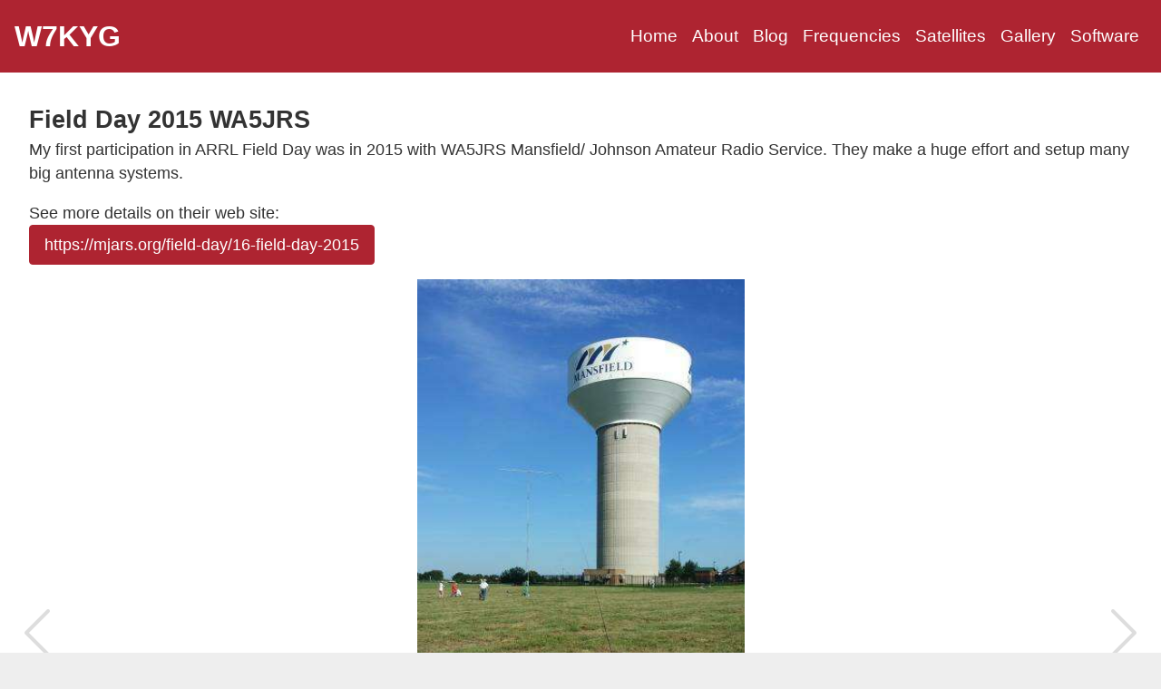

--- FILE ---
content_type: text/html; charset=UTF-8
request_url: https://w7kyg.com/gallery/album/km4rc-special-event-art-13-station/our-operating-position-near-the-hanger-door-
body_size: 15679
content:
<!DOCTYPE html>
<html class='site-w7kyg' lang='en'>
<head>
<title>W7KYG - Gallery</title><link rel='icon' href='/ciniki-wng-cache/0/0292b727-3ec0-11ef-affc-0affe295f9ab/theme/favicon.png' type='image/png' />
<script type='text/javascript'>window.C = {};
C.tC = function(e, c) {
if( e.classList != null ) {
if( e.classList.contains(c) ) {
e.classList.remove(c);
} else {
e.classList.add(c);
}
} else if( e.className != null ) {
if( e.className.indexOf(c) > -1 ) {
e.className = e.className.replace(c, '');
} else {
e.className += c;
}
}
};
C.tpC=function(e,pc,c) {
const s = document.getSelection();
if( s != null && s.type === 'Range' ) {
return;
}
if( e.classList != null ) {
if( e.classList.contains(pc) ) {
C.tC(e,c);
} else if(e.parentNode != null ) {
C.tpC(e.parentNode,pc,c);
}
} else if( e.className != null ) {
if( e.className.indexOf(pc) > -1 ) {
C.tC(e,c);
} else if(e.parentNode != null ) {
C.tpC(e.parentNode,pc,c);
}
}
};
C.aC = function(e, c) {
if( e.classList != null ) {
if( !e.classList.contains(c) ) {
e.classList.add(c);
}
} else if( e.className != null ) {
if( e.className.indexOf(c) == -1 ) {
e.className += c;
}
}
};
C.rC = function(e, c) {
if( e.classList != null ) {
if( e.classList.contains(c) ) {
e.classList.remove(c);
}
} else if( e.className != null ) {
if( e.className.indexOf(c) > -1 ) {
e.className = e.className.replace(c, '');
}
}
};
C.cC = function(e, c) {
if( e.classList != null ) {
return e.classList.contains(c);
} else if( e.className != null ) {
if( e.className.indexOf(c) > -1 ) {
return true;
} else {
return false;
}
}
};
C.gE = function(i) {
return document.getElementById(i);
};
C.getBg = function(c,p,f){
var u='';
if(p!=null){
for(i in p){
u+=(u==''?'?':'&')+i+'='+encodeURIComponent(p[i]);
}
};
u=c+u;
var x=new XMLHttpRequest();
x.open('GET',u,true);
x.onreadystatechange = function() {
if(x.readyState==4&&x.status==200){
var r=eval('('+x.responseText+')');
f(r);
};
if(x.readyState>2&&x.status>=300){
f({'stat':'fail', 'err':{'code':'300', 'msg':'Error connecting to server.'}});
console.log('apierr:'+x.status);
}
};
x.send(null);
};
C.postFDBg = function(m,p,fd,c) {
var u = '';
if(p!=null){
for(i in p){
u+=(u==''?'?':'&')+i+'='+encodeURIComponent(p[i]);
}
};
u=m+u;
var x=new XMLHttpRequest();
x.open("POST", u, true);
x.onreadystatechange = function() {
if( x.readyState == 4 && x.status == 200 ) {
var r = eval('(' + x.responseText + ')');
if( r.stat != 'ok' ) {
console.log(x.responseText);
} 
c(r);
} 
else if( x.readyState > 2 && (x.status >= 300) ) {
c({'stat':'fail','err':{'code':'HTTP-' + x.status, 'msg':'Unable to transfer.'}});
} else if( x.readyState == 4 && x.status == 0 ) {
M.stopLoad();
c({'stat':'fail','err':{'code':'HTTP-' + x.status, 'msg':'Unable to transfer.'}});
}
};
x.send(fd);
};
C.clr=function(i){
var e=(typeof i=='object'?i:this.gE(i));
if(e!=null&e.children!=null){
while(e.children.length>0){
e.removeChild(e.children[0]);
}
}
return e;
};
C.sC=function(){
return document.documentElement || document.body;
};
C.aE=function(t,i,c,h,f){
var e=document.createElement(t);
if(i!=null){e.setAttribute('id',i);}
if(c!=null){e.className=c;}
if(h!=null){e.innerHTML=h;}
if(f!=null&&f!=''){e.setAttribute('onclick',f);}
return e;
};
C.eU = function(s) {
return encodeURIComponent(s);
}
C.dU = function(s) {
return decodeURIComponent(s);
}
C.fD = function(n,p) {
return '$' + n.toFixed(p);
}
C.alert = function(m) {
var e=C.aE('div', 'popup-alert', 'block-popup', '<div class="wrap"><div class="content"><div class="message">' + m + '</div><button class="button" onclick="C.gE(\'popup-alert\').remove();">Close</button></div></div>');
C.gE('page-container').appendChild(e);
}
C.alertClose=function(){
C.gE('popup-alert');
}
C.dropdown = {
toggle: function(i) {   
C.tC(C.gE(i), 'hidden');
},
};
C.carousel = {
cur: {},
delay: {},
timer: {},
prev: function(id) {
this.open(id,C.carousel.cur[id]-1);
},
next: function(id) {
this.open(id,C.carousel.cur[id]+1);
},
open: function(id,i) {
clearTimeout(this.timer[id]);
var e = C.gE('carousel-items-'+id);
var max = (e.children.length - 1);
if( i < 0 ) {
i = max;
} else if( i > max ) {
i = 0;
}
for(var j in e.children) {
if( j == i ) {
e.children[j].className = 'item current';
} else if( j == (i-1) || (j == max && i == 0) ) {
e.children[j].className = 'item prev';
} else if( j == (i+1) || (j == 0 && i == max) ) {
e.children[j].className = 'item next';
} else {
e.children[j].className = 'item';
}
}
this.cur[id] = i;
if( this.delay[id] > 0 ) {
this.timer[id] = setTimeout(function(){C.carousel.next(id);},this.delay[id]);
}
},
start: function(e,id,d) {
this.cur[id] = 0;
this.delay[id] = d;
if( d > 0 ) {
this.timer[id] = setTimeout(function(){C.carousel.next(id);},(d+3000));
}
}
};
C.tablefilter = {
selector: 'tr',
cb: '',
init: function(e,id,selector,cb) {
this.selector = selector;
this.cb = cb;
},
update: function(id) {
var e=C.gE('tablefilter-'+id);
var rows = document.querySelectorAll(this.selector);
var regexp = new RegExp(e.value, 'i');
for(var i = 0; i < rows.length; i++) {
if( rows[i].innerText != null && rows[i].innerText.match(regexp) ) {
C.rC(rows[i], 'hidden');
} else {
C.aC(rows[i], 'hidden');
}
}
if( this.cb != '' ) {
this.cb(e.value);
}
},
};
C.livesearch = {
searches: {},
init: function(e,id,url,args) {
this.searches[id] = {
'url':url,
'args':args,
'curnum':0,
'disnum':0,
};
this.update(id);
},
update: function(id) {
var e=C.gE('livesearch-'+id);
var num=++this.searches[id].curnum;
this.searches[id].args.search_string = e.value;
C.getBg(this.searches[id].url,this.searches[id].args,function(rsp) {
if( rsp.content != null && num > C.livesearch.searches[id].disnum ) {
C.livesearch.searches[id].disnum = num;
var r=C.gE('livesearch-results-'+id);
r.innerHTML = rsp.content;
}
});
},
};
C.imagemenu = {
toggle: function(m) {   
var e = document.getElementsByClassName("hamburger-menu-nav");
if( e != null ) {
for(var i in e) {
if( e[i].id != null && e[i].id != ('block-imagemenu-hamburger-menu-' + m) ) {
C.aC(e[i], 'hidden');
}
}
}
C.tC(C.gE('block-imagemenu-hamburger-menu-' + m), 'hidden');
},
mT: function(i) {
var e = C.gE(i);
C.tC(e,'dd-show');
},
};
C.form = {
sid: 0,
cs: '', 
cr: 1,
ssu: '',
ipu: '',
csu: '',
fcu: '',
jsc: {},
aa: {},
sS: function(i) {
this.qSave();
C.rC(C.gE('b-' + this.cs), 'selected');
C.rC(C.gE('s-' + this.cs), 'selected');
C.aC(C.gE('b-' + i), 'selected');
var e = C.gE('s-' + i)
C.aC(e, 'selected');
this.cs = i;
if( e.parentNode.getBoundingClientRect().y < 0 ) {
window.scroll(0,e.offsetTop);
}
},
sR: function(s,i) {
this.qSave();
C.rC(C.gE('t-' + this.cs + '-' + this.cr), 'selected');
C.rC(C.gE('s-' + this.cs + '-' + this.cr), 'selected');
C.aC(C.gE('t-' + this.cs + '-' + i), 'selected');
C.aC(C.gE('s-' + this.cs + '-' + i), 'selected');
window.scroll(0,C.gE('s-'+this.cs).offsetTop);
this.cr = i;
},
oS: function(e,i,uf) {
console.log(i);
console.log(uf);
},
qSave: function() {
if( this.ssu != null && this.ssu != '' ) {
var e = C.gE('b-' + this.cs);
if( e != null ) {
if( e.classList.contains('repeatable') ) {
var d = C.gE('s-' + this.cs + '-' + this.cr);
} else {
var d = C.gE('s-' + this.cs);
}
} else {    
var d = C.gE('s-' + this.cs).parentNode;
}
var fD = new FormData;
var inputs = d.getElementsByTagName('input');
for(var i = 0; i < inputs.length; i++) {
if( inputs[i].type == 'checkbox' ) {
fD.append(inputs[i].id, (inputs[i].checked ? 'on' : 'off'));
} else if( inputs[i].type == 'radio' ) {
if( inputs[i].checked ) {
fD.append(inputs[i].name, inputs[i].value);
}
} else if( inputs[i].type != 'file' ) {
fD.append(inputs[i].id, inputs[i].value);
}
}
var inputs = d.getElementsByTagName('select');
for(var i = 0; i < inputs.length; i++) {
fD.append(inputs[i].id, inputs[i].value);
}
var inputs = d.getElementsByTagName('textarea');
for(var i = 0; i < inputs.length; i++) {
fD.append(inputs[i].id, inputs[i].value);
}
C.postFDBg(this.ssu, this.aa, fD, C.form.qSaved);
}
},
qSaved: function(rsp) {
if( rsp.stat != 'ok' ) {
C.form.showErrors(rsp, "Oops, we had a problem saving, please click on save at the bottom or refresh the page.");
} else {
C.form.updateLastSaved(rsp);
}
if( rsp.api_args != null ) {   
this.aa = rsp.api_args;
}
},
wC: function(e,i,m) {
var len = e.target.value.split(/[\s]+/);
if( len.length == 1 && len[0] == '' ) {
len = [];
}
C.gE('wc-' + i).innerHTML = len.length + ' words';
if( len.length > m) {
C.aC(C.gE('wc-'+i),'error');
} else {
C.rC(C.gE('wc-'+i),'error');
}
},
validate: function() {
if( this.fcu != null && this.fcu != '' ) {
C.getBg(this.fcu, this.aa, C.form.validated);
}
},
validated: function(rsp) {
if( rsp.stat == 'fail' && rsp.problems != null ) {
C.form.showErrors(rsp);
} else if( rsp.stat == 'ok' ) {
console.log('validated');
}
},
cartSubmit: function() {
if( this.csu != null && this.csu != '' ) {
C.getBg(this.csu, this.aa, C.form.cartSubmitted);
}
},
cartSubmitted: function(rsp) {
if( rsp.stat != 'ok' ) {
C.form.showErrors(rsp, "Unable to add to your cart, please contact us for help.");
} else {
if( rsp.api_args != null ) {   
this.aa = rsp.api_args;
}
if( rsp.redirect_url != null ) {
window.location.href = rsp.redirect_url;
}
}
},
showErrors: function(rsp,m) {
var e = C.gE('form-errors');
C.rC(e, 'hidden');
if( rsp.problems != null ) {
var msg = "<p>The following fields need to be completed:</p><p>";
for(var i in rsp.problems) {
msg += rsp.problems[i] + '<br/>';
}
msg += '</p>';
C.gE('form-errors-msg').innerHTML = msg;
} else {
C.gE('form-errors-msg').innerHTML = '<p>' + m + '</p>';
}
window.scroll(0,e.offsetTop);
},
clearErrors: function(rsp) {
var e = C.gE('form-errors');
C.aC(e, 'hidden');
},
updateLastSaved: function(rsp) {
var e = C.gE('form-last-saved-msg');
if( e != null && rsp != null && rsp.last_saved != null ) {
C.rC(e, 'hidden');
e.innerHTML = 'Last saved: ' + rsp.last_saved;
}
},
calc: function() {
eval(this.jsc);
},
iV: function(f) {
var v=C.gE(f).value;
if( v != null && v != '' ) {
return parseInt(v);
}
return 0;
},
fU: function(f) {
C.gE('file-'+f).click();
},
fUN: function(f) {
var file=C.gE('file-'+f);
if(file!=null&&file.files!=null&&file.files[0].name!=null){
C.gE('f-'+f).value = file.files[0].name;
}
},
iU: function(e,s,f) {
C.rC(C.gE('l-' + f), 'hidden');
C.aC(C.gE('p-' + f), 'hidden');
var i = C.gE('f-' + f);
if( i != null && i.files != null && i.files[0] != null ) {
var fD = new FormData;
fD.append('f-' + f, i.files[0]);
C.postFDBg(this.ssu, this.aa, fD, function(rsp) {
C.aC(C.gE('l-' + f), 'hidden');
C.rC(C.gE('p-' + f), 'hidden');
if( rsp.err != null && rsp.err.err != null && rsp.err.err.problem != null 
&& (rsp.err.err.problem == 'tosmall' || rsp.err.err.problem == 'tolarge' || rsp.err.err.problem == 'other' ) ) {
C.form.showErrors(rsp, rsp.err.err.msg);
}
if( rsp.api_args != null ) {
this.aa = rsp.api_args;
}
if( rsp.image_urls != null ) {
C.form.iUU(rsp);
}
});
}
},
iUU: function(rsp) {
for(var i in rsp.image_urls) {
var e = C.gE('p-' + i);
if( e != null ) {
e.innerHTML = "<img src='" + rsp.image_urls[i] + "'/>";
}
}
},
iP: function(e,f) {
var p=C.gE('p-'+f);
if( e.target.files[0] != null ) {
p.children[0].src=URL.createObjectURL(e.target.files[0]);
p.children[0].onload = function() {
URL.revokeObjectURL(p.children[0].src); 
}
} else {
p.children[0].src='';
}
},
iPC: function(f) {
var e=C.gE('f-'+f);
e.value = '';
var p=C.gE('p-'+f);
p.children[0].src='';
},
iC: function(f) {
this.aa['f-' + f] = '0';
C.getBg(this.ssu, this.aa, function(rsp) {
if( rsp.stat != 'ok' ) {
C.form.showErrors(msg, 'Unable to clear image, please try again or contact us for help');
} else {
C.form.iUU(rsp);
}
});
delete(this.aa['f-'+f]);
},
iCleared: function(rsp) {
},
sTOU: function() {
C.tC(C.gE('tou-message'), 'hidden');
},
start: function(e, s, ssu, ipu, fcu, csu, jsc, aa) {
this.cs = s;
this.cr = 1;
this.ssu = ssu;
this.ipu = ipu;
this.fcu = fcu;
this.csu = csu;
this.jsc = jsc;
this.aa = aa;
}
};
</script><link rel='stylesheet' type='text/css' media='all' href='/ciniki-wng-cache/0/0292b727-3ec0-11ef-affc-0affe295f9ab/theme/site.css?ts=1767044345'/>
<style type='text/css'>#carousel-items-1-0 .image {background-image: url(/ciniki-wng-cache/0/0292b727-3ec0-11ef-affc-0affe295f9ab/images/ow2048/1caa13a4-3cc5-11ef-affc-0affe295f9ab.jpg);background-image: -webkit-image-set(url(/ciniki-wng-cache/0/0292b727-3ec0-11ef-affc-0affe295f9ab/images/ow2048/1caa13a4-3cc5-11ef-affc-0affe295f9ab.webp),url(/ciniki-wng-cache/0/0292b727-3ec0-11ef-affc-0affe295f9ab/images/ow2048/1caa13a4-3cc5-11ef-affc-0affe295f9ab.jpg));}
@media screen and (max-width: 1500px) {#carousel-items-1-0 .image {background-image: -webkit-image-set(url(/ciniki-wng-cache/0/0292b727-3ec0-11ef-affc-0affe295f9ab/images/ow1500/1caa13a4-3cc5-11ef-affc-0affe295f9ab.webp),url(/ciniki-wng-cache/0/0292b727-3ec0-11ef-affc-0affe295f9ab/images/ow1500/1caa13a4-3cc5-11ef-affc-0affe295f9ab.jpg));}}
@media screen and (max-width: 1000px) {#carousel-items-1-0 .image {background-image: -webkit-image-set(url(/ciniki-wng-cache/0/0292b727-3ec0-11ef-affc-0affe295f9ab/images/ow1000/1caa13a4-3cc5-11ef-affc-0affe295f9ab.webp),url(/ciniki-wng-cache/0/0292b727-3ec0-11ef-affc-0affe295f9ab/images/ow1000/1caa13a4-3cc5-11ef-affc-0affe295f9ab.jpg));}}
@media screen and (max-width: 500px) {#carousel-items-1-0 .image {background-image: -webkit-image-set(url(/ciniki-wng-cache/0/0292b727-3ec0-11ef-affc-0affe295f9ab/images/ow500/1caa13a4-3cc5-11ef-affc-0affe295f9ab.webp),url(/ciniki-wng-cache/0/0292b727-3ec0-11ef-affc-0affe295f9ab/images/ow500/1caa13a4-3cc5-11ef-affc-0affe295f9ab.jpg));}}
#carousel-items-1-1 .image {background-image: url(/ciniki-wng-cache/0/0292b727-3ec0-11ef-affc-0affe295f9ab/images/ow2048/fe488549-3cc4-11ef-affc-0affe295f9ab.jpg);background-image: -webkit-image-set(url(/ciniki-wng-cache/0/0292b727-3ec0-11ef-affc-0affe295f9ab/images/ow2048/fe488549-3cc4-11ef-affc-0affe295f9ab.webp),url(/ciniki-wng-cache/0/0292b727-3ec0-11ef-affc-0affe295f9ab/images/ow2048/fe488549-3cc4-11ef-affc-0affe295f9ab.jpg));}
@media screen and (max-width: 1500px) {#carousel-items-1-1 .image {background-image: -webkit-image-set(url(/ciniki-wng-cache/0/0292b727-3ec0-11ef-affc-0affe295f9ab/images/ow1500/fe488549-3cc4-11ef-affc-0affe295f9ab.webp),url(/ciniki-wng-cache/0/0292b727-3ec0-11ef-affc-0affe295f9ab/images/ow1500/fe488549-3cc4-11ef-affc-0affe295f9ab.jpg));}}
@media screen and (max-width: 1000px) {#carousel-items-1-1 .image {background-image: -webkit-image-set(url(/ciniki-wng-cache/0/0292b727-3ec0-11ef-affc-0affe295f9ab/images/ow1000/fe488549-3cc4-11ef-affc-0affe295f9ab.webp),url(/ciniki-wng-cache/0/0292b727-3ec0-11ef-affc-0affe295f9ab/images/ow1000/fe488549-3cc4-11ef-affc-0affe295f9ab.jpg));}}
@media screen and (max-width: 500px) {#carousel-items-1-1 .image {background-image: -webkit-image-set(url(/ciniki-wng-cache/0/0292b727-3ec0-11ef-affc-0affe295f9ab/images/ow500/fe488549-3cc4-11ef-affc-0affe295f9ab.webp),url(/ciniki-wng-cache/0/0292b727-3ec0-11ef-affc-0affe295f9ab/images/ow500/fe488549-3cc4-11ef-affc-0affe295f9ab.jpg));}}
#carousel-items-1-2 .image {background-image: url(/ciniki-wng-cache/0/0292b727-3ec0-11ef-affc-0affe295f9ab/images/ow2048/e4451c8d-3cc4-11ef-affc-0affe295f9ab.jpg);background-image: -webkit-image-set(url(/ciniki-wng-cache/0/0292b727-3ec0-11ef-affc-0affe295f9ab/images/ow2048/e4451c8d-3cc4-11ef-affc-0affe295f9ab.webp),url(/ciniki-wng-cache/0/0292b727-3ec0-11ef-affc-0affe295f9ab/images/ow2048/e4451c8d-3cc4-11ef-affc-0affe295f9ab.jpg));}
@media screen and (max-width: 1500px) {#carousel-items-1-2 .image {background-image: -webkit-image-set(url(/ciniki-wng-cache/0/0292b727-3ec0-11ef-affc-0affe295f9ab/images/ow1500/e4451c8d-3cc4-11ef-affc-0affe295f9ab.webp),url(/ciniki-wng-cache/0/0292b727-3ec0-11ef-affc-0affe295f9ab/images/ow1500/e4451c8d-3cc4-11ef-affc-0affe295f9ab.jpg));}}
@media screen and (max-width: 1000px) {#carousel-items-1-2 .image {background-image: -webkit-image-set(url(/ciniki-wng-cache/0/0292b727-3ec0-11ef-affc-0affe295f9ab/images/ow1000/e4451c8d-3cc4-11ef-affc-0affe295f9ab.webp),url(/ciniki-wng-cache/0/0292b727-3ec0-11ef-affc-0affe295f9ab/images/ow1000/e4451c8d-3cc4-11ef-affc-0affe295f9ab.jpg));}}
@media screen and (max-width: 500px) {#carousel-items-1-2 .image {background-image: -webkit-image-set(url(/ciniki-wng-cache/0/0292b727-3ec0-11ef-affc-0affe295f9ab/images/ow500/e4451c8d-3cc4-11ef-affc-0affe295f9ab.webp),url(/ciniki-wng-cache/0/0292b727-3ec0-11ef-affc-0affe295f9ab/images/ow500/e4451c8d-3cc4-11ef-affc-0affe295f9ab.jpg));}}
#carousel-items-1-3 .image {background-image: url(/ciniki-wng-cache/0/0292b727-3ec0-11ef-affc-0affe295f9ab/images/ow2048/8fe4fcd8-3cc4-11ef-affc-0affe295f9ab.jpg);background-image: -webkit-image-set(url(/ciniki-wng-cache/0/0292b727-3ec0-11ef-affc-0affe295f9ab/images/ow2048/8fe4fcd8-3cc4-11ef-affc-0affe295f9ab.webp),url(/ciniki-wng-cache/0/0292b727-3ec0-11ef-affc-0affe295f9ab/images/ow2048/8fe4fcd8-3cc4-11ef-affc-0affe295f9ab.jpg));}
@media screen and (max-width: 1500px) {#carousel-items-1-3 .image {background-image: -webkit-image-set(url(/ciniki-wng-cache/0/0292b727-3ec0-11ef-affc-0affe295f9ab/images/ow1500/8fe4fcd8-3cc4-11ef-affc-0affe295f9ab.webp),url(/ciniki-wng-cache/0/0292b727-3ec0-11ef-affc-0affe295f9ab/images/ow1500/8fe4fcd8-3cc4-11ef-affc-0affe295f9ab.jpg));}}
@media screen and (max-width: 1000px) {#carousel-items-1-3 .image {background-image: -webkit-image-set(url(/ciniki-wng-cache/0/0292b727-3ec0-11ef-affc-0affe295f9ab/images/ow1000/8fe4fcd8-3cc4-11ef-affc-0affe295f9ab.webp),url(/ciniki-wng-cache/0/0292b727-3ec0-11ef-affc-0affe295f9ab/images/ow1000/8fe4fcd8-3cc4-11ef-affc-0affe295f9ab.jpg));}}
@media screen and (max-width: 500px) {#carousel-items-1-3 .image {background-image: -webkit-image-set(url(/ciniki-wng-cache/0/0292b727-3ec0-11ef-affc-0affe295f9ab/images/ow500/8fe4fcd8-3cc4-11ef-affc-0affe295f9ab.webp),url(/ciniki-wng-cache/0/0292b727-3ec0-11ef-affc-0affe295f9ab/images/ow500/8fe4fcd8-3cc4-11ef-affc-0affe295f9ab.jpg));}}
#carousel-items-1-4 .image {background-image: url(/ciniki-wng-cache/0/0292b727-3ec0-11ef-affc-0affe295f9ab/images/ow2048/7a9aae6f-3cc4-11ef-affc-0affe295f9ab.jpg);background-image: -webkit-image-set(url(/ciniki-wng-cache/0/0292b727-3ec0-11ef-affc-0affe295f9ab/images/ow2048/7a9aae6f-3cc4-11ef-affc-0affe295f9ab.webp),url(/ciniki-wng-cache/0/0292b727-3ec0-11ef-affc-0affe295f9ab/images/ow2048/7a9aae6f-3cc4-11ef-affc-0affe295f9ab.jpg));}
@media screen and (max-width: 1500px) {#carousel-items-1-4 .image {background-image: -webkit-image-set(url(/ciniki-wng-cache/0/0292b727-3ec0-11ef-affc-0affe295f9ab/images/ow1500/7a9aae6f-3cc4-11ef-affc-0affe295f9ab.webp),url(/ciniki-wng-cache/0/0292b727-3ec0-11ef-affc-0affe295f9ab/images/ow1500/7a9aae6f-3cc4-11ef-affc-0affe295f9ab.jpg));}}
@media screen and (max-width: 1000px) {#carousel-items-1-4 .image {background-image: -webkit-image-set(url(/ciniki-wng-cache/0/0292b727-3ec0-11ef-affc-0affe295f9ab/images/ow1000/7a9aae6f-3cc4-11ef-affc-0affe295f9ab.webp),url(/ciniki-wng-cache/0/0292b727-3ec0-11ef-affc-0affe295f9ab/images/ow1000/7a9aae6f-3cc4-11ef-affc-0affe295f9ab.jpg));}}
@media screen and (max-width: 500px) {#carousel-items-1-4 .image {background-image: -webkit-image-set(url(/ciniki-wng-cache/0/0292b727-3ec0-11ef-affc-0affe295f9ab/images/ow500/7a9aae6f-3cc4-11ef-affc-0affe295f9ab.webp),url(/ciniki-wng-cache/0/0292b727-3ec0-11ef-affc-0affe295f9ab/images/ow500/7a9aae6f-3cc4-11ef-affc-0affe295f9ab.jpg));}}
#carousel-items-1-5 .image {background-image: url(/ciniki-wng-cache/0/0292b727-3ec0-11ef-affc-0affe295f9ab/images/ow2048/4e272fb1-3cc4-11ef-affc-0affe295f9ab.jpg);background-image: -webkit-image-set(url(/ciniki-wng-cache/0/0292b727-3ec0-11ef-affc-0affe295f9ab/images/ow2048/4e272fb1-3cc4-11ef-affc-0affe295f9ab.webp),url(/ciniki-wng-cache/0/0292b727-3ec0-11ef-affc-0affe295f9ab/images/ow2048/4e272fb1-3cc4-11ef-affc-0affe295f9ab.jpg));}
@media screen and (max-width: 1500px) {#carousel-items-1-5 .image {background-image: -webkit-image-set(url(/ciniki-wng-cache/0/0292b727-3ec0-11ef-affc-0affe295f9ab/images/ow1500/4e272fb1-3cc4-11ef-affc-0affe295f9ab.webp),url(/ciniki-wng-cache/0/0292b727-3ec0-11ef-affc-0affe295f9ab/images/ow1500/4e272fb1-3cc4-11ef-affc-0affe295f9ab.jpg));}}
@media screen and (max-width: 1000px) {#carousel-items-1-5 .image {background-image: -webkit-image-set(url(/ciniki-wng-cache/0/0292b727-3ec0-11ef-affc-0affe295f9ab/images/ow1000/4e272fb1-3cc4-11ef-affc-0affe295f9ab.webp),url(/ciniki-wng-cache/0/0292b727-3ec0-11ef-affc-0affe295f9ab/images/ow1000/4e272fb1-3cc4-11ef-affc-0affe295f9ab.jpg));}}
@media screen and (max-width: 500px) {#carousel-items-1-5 .image {background-image: -webkit-image-set(url(/ciniki-wng-cache/0/0292b727-3ec0-11ef-affc-0affe295f9ab/images/ow500/4e272fb1-3cc4-11ef-affc-0affe295f9ab.webp),url(/ciniki-wng-cache/0/0292b727-3ec0-11ef-affc-0affe295f9ab/images/ow500/4e272fb1-3cc4-11ef-affc-0affe295f9ab.jpg));}}
#carousel-items-1-6 .image {background-image: url(/ciniki-wng-cache/0/0292b727-3ec0-11ef-affc-0affe295f9ab/images/ow2048/2dd90866-3cc4-11ef-affc-0affe295f9ab.jpg);background-image: -webkit-image-set(url(/ciniki-wng-cache/0/0292b727-3ec0-11ef-affc-0affe295f9ab/images/ow2048/2dd90866-3cc4-11ef-affc-0affe295f9ab.webp),url(/ciniki-wng-cache/0/0292b727-3ec0-11ef-affc-0affe295f9ab/images/ow2048/2dd90866-3cc4-11ef-affc-0affe295f9ab.jpg));}
@media screen and (max-width: 1500px) {#carousel-items-1-6 .image {background-image: -webkit-image-set(url(/ciniki-wng-cache/0/0292b727-3ec0-11ef-affc-0affe295f9ab/images/ow1500/2dd90866-3cc4-11ef-affc-0affe295f9ab.webp),url(/ciniki-wng-cache/0/0292b727-3ec0-11ef-affc-0affe295f9ab/images/ow1500/2dd90866-3cc4-11ef-affc-0affe295f9ab.jpg));}}
@media screen and (max-width: 1000px) {#carousel-items-1-6 .image {background-image: -webkit-image-set(url(/ciniki-wng-cache/0/0292b727-3ec0-11ef-affc-0affe295f9ab/images/ow1000/2dd90866-3cc4-11ef-affc-0affe295f9ab.webp),url(/ciniki-wng-cache/0/0292b727-3ec0-11ef-affc-0affe295f9ab/images/ow1000/2dd90866-3cc4-11ef-affc-0affe295f9ab.jpg));}}
@media screen and (max-width: 500px) {#carousel-items-1-6 .image {background-image: -webkit-image-set(url(/ciniki-wng-cache/0/0292b727-3ec0-11ef-affc-0affe295f9ab/images/ow500/2dd90866-3cc4-11ef-affc-0affe295f9ab.webp),url(/ciniki-wng-cache/0/0292b727-3ec0-11ef-affc-0affe295f9ab/images/ow500/2dd90866-3cc4-11ef-affc-0affe295f9ab.jpg));}}
#carousel-items-1-7 .image {background-image: url(/ciniki-wng-cache/0/0292b727-3ec0-11ef-affc-0affe295f9ab/images/ow2048/1184d811-3cc4-11ef-affc-0affe295f9ab.jpg);background-image: -webkit-image-set(url(/ciniki-wng-cache/0/0292b727-3ec0-11ef-affc-0affe295f9ab/images/ow2048/1184d811-3cc4-11ef-affc-0affe295f9ab.webp),url(/ciniki-wng-cache/0/0292b727-3ec0-11ef-affc-0affe295f9ab/images/ow2048/1184d811-3cc4-11ef-affc-0affe295f9ab.jpg));}
@media screen and (max-width: 1500px) {#carousel-items-1-7 .image {background-image: -webkit-image-set(url(/ciniki-wng-cache/0/0292b727-3ec0-11ef-affc-0affe295f9ab/images/ow1500/1184d811-3cc4-11ef-affc-0affe295f9ab.webp),url(/ciniki-wng-cache/0/0292b727-3ec0-11ef-affc-0affe295f9ab/images/ow1500/1184d811-3cc4-11ef-affc-0affe295f9ab.jpg));}}
@media screen and (max-width: 1000px) {#carousel-items-1-7 .image {background-image: -webkit-image-set(url(/ciniki-wng-cache/0/0292b727-3ec0-11ef-affc-0affe295f9ab/images/ow1000/1184d811-3cc4-11ef-affc-0affe295f9ab.webp),url(/ciniki-wng-cache/0/0292b727-3ec0-11ef-affc-0affe295f9ab/images/ow1000/1184d811-3cc4-11ef-affc-0affe295f9ab.jpg));}}
@media screen and (max-width: 500px) {#carousel-items-1-7 .image {background-image: -webkit-image-set(url(/ciniki-wng-cache/0/0292b727-3ec0-11ef-affc-0affe295f9ab/images/ow500/1184d811-3cc4-11ef-affc-0affe295f9ab.webp),url(/ciniki-wng-cache/0/0292b727-3ec0-11ef-affc-0affe295f9ab/images/ow500/1184d811-3cc4-11ef-affc-0affe295f9ab.jpg));}}
#carousel-items-1-8 .image {background-image: url(/ciniki-wng-cache/0/0292b727-3ec0-11ef-affc-0affe295f9ab/images/ow2048/f8dd8e38-3cc3-11ef-affc-0affe295f9ab.jpg);background-image: -webkit-image-set(url(/ciniki-wng-cache/0/0292b727-3ec0-11ef-affc-0affe295f9ab/images/ow2048/f8dd8e38-3cc3-11ef-affc-0affe295f9ab.webp),url(/ciniki-wng-cache/0/0292b727-3ec0-11ef-affc-0affe295f9ab/images/ow2048/f8dd8e38-3cc3-11ef-affc-0affe295f9ab.jpg));}
@media screen and (max-width: 1500px) {#carousel-items-1-8 .image {background-image: -webkit-image-set(url(/ciniki-wng-cache/0/0292b727-3ec0-11ef-affc-0affe295f9ab/images/ow1500/f8dd8e38-3cc3-11ef-affc-0affe295f9ab.webp),url(/ciniki-wng-cache/0/0292b727-3ec0-11ef-affc-0affe295f9ab/images/ow1500/f8dd8e38-3cc3-11ef-affc-0affe295f9ab.jpg));}}
@media screen and (max-width: 1000px) {#carousel-items-1-8 .image {background-image: -webkit-image-set(url(/ciniki-wng-cache/0/0292b727-3ec0-11ef-affc-0affe295f9ab/images/ow1000/f8dd8e38-3cc3-11ef-affc-0affe295f9ab.webp),url(/ciniki-wng-cache/0/0292b727-3ec0-11ef-affc-0affe295f9ab/images/ow1000/f8dd8e38-3cc3-11ef-affc-0affe295f9ab.jpg));}}
@media screen and (max-width: 500px) {#carousel-items-1-8 .image {background-image: -webkit-image-set(url(/ciniki-wng-cache/0/0292b727-3ec0-11ef-affc-0affe295f9ab/images/ow500/f8dd8e38-3cc3-11ef-affc-0affe295f9ab.webp),url(/ciniki-wng-cache/0/0292b727-3ec0-11ef-affc-0affe295f9ab/images/ow500/f8dd8e38-3cc3-11ef-affc-0affe295f9ab.jpg));}}
#carousel-items-1-9 .image {background-image: url(/ciniki-wng-cache/0/0292b727-3ec0-11ef-affc-0affe295f9ab/images/ow2048/d44b1721-3cc3-11ef-affc-0affe295f9ab.jpg);background-image: -webkit-image-set(url(/ciniki-wng-cache/0/0292b727-3ec0-11ef-affc-0affe295f9ab/images/ow2048/d44b1721-3cc3-11ef-affc-0affe295f9ab.webp),url(/ciniki-wng-cache/0/0292b727-3ec0-11ef-affc-0affe295f9ab/images/ow2048/d44b1721-3cc3-11ef-affc-0affe295f9ab.jpg));}
@media screen and (max-width: 1500px) {#carousel-items-1-9 .image {background-image: -webkit-image-set(url(/ciniki-wng-cache/0/0292b727-3ec0-11ef-affc-0affe295f9ab/images/ow1500/d44b1721-3cc3-11ef-affc-0affe295f9ab.webp),url(/ciniki-wng-cache/0/0292b727-3ec0-11ef-affc-0affe295f9ab/images/ow1500/d44b1721-3cc3-11ef-affc-0affe295f9ab.jpg));}}
@media screen and (max-width: 1000px) {#carousel-items-1-9 .image {background-image: -webkit-image-set(url(/ciniki-wng-cache/0/0292b727-3ec0-11ef-affc-0affe295f9ab/images/ow1000/d44b1721-3cc3-11ef-affc-0affe295f9ab.webp),url(/ciniki-wng-cache/0/0292b727-3ec0-11ef-affc-0affe295f9ab/images/ow1000/d44b1721-3cc3-11ef-affc-0affe295f9ab.jpg));}}
@media screen and (max-width: 500px) {#carousel-items-1-9 .image {background-image: -webkit-image-set(url(/ciniki-wng-cache/0/0292b727-3ec0-11ef-affc-0affe295f9ab/images/ow500/d44b1721-3cc3-11ef-affc-0affe295f9ab.webp),url(/ciniki-wng-cache/0/0292b727-3ec0-11ef-affc-0affe295f9ab/images/ow500/d44b1721-3cc3-11ef-affc-0affe295f9ab.jpg));}}
#carousel-items-1-10 .image {background-image: url(/ciniki-wng-cache/0/0292b727-3ec0-11ef-affc-0affe295f9ab/images/ow2048/bbf1257f-3cc3-11ef-affc-0affe295f9ab.jpg);background-image: -webkit-image-set(url(/ciniki-wng-cache/0/0292b727-3ec0-11ef-affc-0affe295f9ab/images/ow2048/bbf1257f-3cc3-11ef-affc-0affe295f9ab.webp),url(/ciniki-wng-cache/0/0292b727-3ec0-11ef-affc-0affe295f9ab/images/ow2048/bbf1257f-3cc3-11ef-affc-0affe295f9ab.jpg));}
@media screen and (max-width: 1500px) {#carousel-items-1-10 .image {background-image: -webkit-image-set(url(/ciniki-wng-cache/0/0292b727-3ec0-11ef-affc-0affe295f9ab/images/ow1500/bbf1257f-3cc3-11ef-affc-0affe295f9ab.webp),url(/ciniki-wng-cache/0/0292b727-3ec0-11ef-affc-0affe295f9ab/images/ow1500/bbf1257f-3cc3-11ef-affc-0affe295f9ab.jpg));}}
@media screen and (max-width: 1000px) {#carousel-items-1-10 .image {background-image: -webkit-image-set(url(/ciniki-wng-cache/0/0292b727-3ec0-11ef-affc-0affe295f9ab/images/ow1000/bbf1257f-3cc3-11ef-affc-0affe295f9ab.webp),url(/ciniki-wng-cache/0/0292b727-3ec0-11ef-affc-0affe295f9ab/images/ow1000/bbf1257f-3cc3-11ef-affc-0affe295f9ab.jpg));}}
@media screen and (max-width: 500px) {#carousel-items-1-10 .image {background-image: -webkit-image-set(url(/ciniki-wng-cache/0/0292b727-3ec0-11ef-affc-0affe295f9ab/images/ow500/bbf1257f-3cc3-11ef-affc-0affe295f9ab.webp),url(/ciniki-wng-cache/0/0292b727-3ec0-11ef-affc-0affe295f9ab/images/ow500/bbf1257f-3cc3-11ef-affc-0affe295f9ab.jpg));}}
#carousel-items-2-0 .image {background-image: url(/ciniki-wng-cache/0/0292b727-3ec0-11ef-affc-0affe295f9ab/images/ow2048/693fe304-3cc0-11ef-affc-0affe295f9ab.jpg);background-image: -webkit-image-set(url(/ciniki-wng-cache/0/0292b727-3ec0-11ef-affc-0affe295f9ab/images/ow2048/693fe304-3cc0-11ef-affc-0affe295f9ab.webp),url(/ciniki-wng-cache/0/0292b727-3ec0-11ef-affc-0affe295f9ab/images/ow2048/693fe304-3cc0-11ef-affc-0affe295f9ab.jpg));}
@media screen and (max-width: 1500px) {#carousel-items-2-0 .image {background-image: -webkit-image-set(url(/ciniki-wng-cache/0/0292b727-3ec0-11ef-affc-0affe295f9ab/images/ow1500/693fe304-3cc0-11ef-affc-0affe295f9ab.webp),url(/ciniki-wng-cache/0/0292b727-3ec0-11ef-affc-0affe295f9ab/images/ow1500/693fe304-3cc0-11ef-affc-0affe295f9ab.jpg));}}
@media screen and (max-width: 1000px) {#carousel-items-2-0 .image {background-image: -webkit-image-set(url(/ciniki-wng-cache/0/0292b727-3ec0-11ef-affc-0affe295f9ab/images/ow1000/693fe304-3cc0-11ef-affc-0affe295f9ab.webp),url(/ciniki-wng-cache/0/0292b727-3ec0-11ef-affc-0affe295f9ab/images/ow1000/693fe304-3cc0-11ef-affc-0affe295f9ab.jpg));}}
@media screen and (max-width: 500px) {#carousel-items-2-0 .image {background-image: -webkit-image-set(url(/ciniki-wng-cache/0/0292b727-3ec0-11ef-affc-0affe295f9ab/images/ow500/693fe304-3cc0-11ef-affc-0affe295f9ab.webp),url(/ciniki-wng-cache/0/0292b727-3ec0-11ef-affc-0affe295f9ab/images/ow500/693fe304-3cc0-11ef-affc-0affe295f9ab.jpg));}}
#carousel-items-2-1 .image {background-image: url(/ciniki-wng-cache/0/0292b727-3ec0-11ef-affc-0affe295f9ab/images/ow2048/524ed6ad-3cc0-11ef-affc-0affe295f9ab.jpg);background-image: -webkit-image-set(url(/ciniki-wng-cache/0/0292b727-3ec0-11ef-affc-0affe295f9ab/images/ow2048/524ed6ad-3cc0-11ef-affc-0affe295f9ab.webp),url(/ciniki-wng-cache/0/0292b727-3ec0-11ef-affc-0affe295f9ab/images/ow2048/524ed6ad-3cc0-11ef-affc-0affe295f9ab.jpg));}
@media screen and (max-width: 1500px) {#carousel-items-2-1 .image {background-image: -webkit-image-set(url(/ciniki-wng-cache/0/0292b727-3ec0-11ef-affc-0affe295f9ab/images/ow1500/524ed6ad-3cc0-11ef-affc-0affe295f9ab.webp),url(/ciniki-wng-cache/0/0292b727-3ec0-11ef-affc-0affe295f9ab/images/ow1500/524ed6ad-3cc0-11ef-affc-0affe295f9ab.jpg));}}
@media screen and (max-width: 1000px) {#carousel-items-2-1 .image {background-image: -webkit-image-set(url(/ciniki-wng-cache/0/0292b727-3ec0-11ef-affc-0affe295f9ab/images/ow1000/524ed6ad-3cc0-11ef-affc-0affe295f9ab.webp),url(/ciniki-wng-cache/0/0292b727-3ec0-11ef-affc-0affe295f9ab/images/ow1000/524ed6ad-3cc0-11ef-affc-0affe295f9ab.jpg));}}
@media screen and (max-width: 500px) {#carousel-items-2-1 .image {background-image: -webkit-image-set(url(/ciniki-wng-cache/0/0292b727-3ec0-11ef-affc-0affe295f9ab/images/ow500/524ed6ad-3cc0-11ef-affc-0affe295f9ab.webp),url(/ciniki-wng-cache/0/0292b727-3ec0-11ef-affc-0affe295f9ab/images/ow500/524ed6ad-3cc0-11ef-affc-0affe295f9ab.jpg));}}
#carousel-items-2-2 .image {background-image: url(/ciniki-wng-cache/0/0292b727-3ec0-11ef-affc-0affe295f9ab/images/ow2048/3a76298b-3cc0-11ef-affc-0affe295f9ab.jpg);background-image: -webkit-image-set(url(/ciniki-wng-cache/0/0292b727-3ec0-11ef-affc-0affe295f9ab/images/ow2048/3a76298b-3cc0-11ef-affc-0affe295f9ab.webp),url(/ciniki-wng-cache/0/0292b727-3ec0-11ef-affc-0affe295f9ab/images/ow2048/3a76298b-3cc0-11ef-affc-0affe295f9ab.jpg));}
@media screen and (max-width: 1500px) {#carousel-items-2-2 .image {background-image: -webkit-image-set(url(/ciniki-wng-cache/0/0292b727-3ec0-11ef-affc-0affe295f9ab/images/ow1500/3a76298b-3cc0-11ef-affc-0affe295f9ab.webp),url(/ciniki-wng-cache/0/0292b727-3ec0-11ef-affc-0affe295f9ab/images/ow1500/3a76298b-3cc0-11ef-affc-0affe295f9ab.jpg));}}
@media screen and (max-width: 1000px) {#carousel-items-2-2 .image {background-image: -webkit-image-set(url(/ciniki-wng-cache/0/0292b727-3ec0-11ef-affc-0affe295f9ab/images/ow1000/3a76298b-3cc0-11ef-affc-0affe295f9ab.webp),url(/ciniki-wng-cache/0/0292b727-3ec0-11ef-affc-0affe295f9ab/images/ow1000/3a76298b-3cc0-11ef-affc-0affe295f9ab.jpg));}}
@media screen and (max-width: 500px) {#carousel-items-2-2 .image {background-image: -webkit-image-set(url(/ciniki-wng-cache/0/0292b727-3ec0-11ef-affc-0affe295f9ab/images/ow500/3a76298b-3cc0-11ef-affc-0affe295f9ab.webp),url(/ciniki-wng-cache/0/0292b727-3ec0-11ef-affc-0affe295f9ab/images/ow500/3a76298b-3cc0-11ef-affc-0affe295f9ab.jpg));}}
#carousel-items-3-0 .image {background-image: url(/ciniki-wng-cache/0/0292b727-3ec0-11ef-affc-0affe295f9ab/images/ow2048/5ed7a4a1-3cc3-11ef-affc-0affe295f9ab.jpg);background-image: -webkit-image-set(url(/ciniki-wng-cache/0/0292b727-3ec0-11ef-affc-0affe295f9ab/images/ow2048/5ed7a4a1-3cc3-11ef-affc-0affe295f9ab.webp),url(/ciniki-wng-cache/0/0292b727-3ec0-11ef-affc-0affe295f9ab/images/ow2048/5ed7a4a1-3cc3-11ef-affc-0affe295f9ab.jpg));}
@media screen and (max-width: 1500px) {#carousel-items-3-0 .image {background-image: -webkit-image-set(url(/ciniki-wng-cache/0/0292b727-3ec0-11ef-affc-0affe295f9ab/images/ow1500/5ed7a4a1-3cc3-11ef-affc-0affe295f9ab.webp),url(/ciniki-wng-cache/0/0292b727-3ec0-11ef-affc-0affe295f9ab/images/ow1500/5ed7a4a1-3cc3-11ef-affc-0affe295f9ab.jpg));}}
@media screen and (max-width: 1000px) {#carousel-items-3-0 .image {background-image: -webkit-image-set(url(/ciniki-wng-cache/0/0292b727-3ec0-11ef-affc-0affe295f9ab/images/ow1000/5ed7a4a1-3cc3-11ef-affc-0affe295f9ab.webp),url(/ciniki-wng-cache/0/0292b727-3ec0-11ef-affc-0affe295f9ab/images/ow1000/5ed7a4a1-3cc3-11ef-affc-0affe295f9ab.jpg));}}
@media screen and (max-width: 500px) {#carousel-items-3-0 .image {background-image: -webkit-image-set(url(/ciniki-wng-cache/0/0292b727-3ec0-11ef-affc-0affe295f9ab/images/ow500/5ed7a4a1-3cc3-11ef-affc-0affe295f9ab.webp),url(/ciniki-wng-cache/0/0292b727-3ec0-11ef-affc-0affe295f9ab/images/ow500/5ed7a4a1-3cc3-11ef-affc-0affe295f9ab.jpg));}}
#carousel-items-3-1 .image {background-image: url(/ciniki-wng-cache/0/0292b727-3ec0-11ef-affc-0affe295f9ab/images/ow2048/45e171a0-3cc3-11ef-affc-0affe295f9ab.jpg);background-image: -webkit-image-set(url(/ciniki-wng-cache/0/0292b727-3ec0-11ef-affc-0affe295f9ab/images/ow2048/45e171a0-3cc3-11ef-affc-0affe295f9ab.webp),url(/ciniki-wng-cache/0/0292b727-3ec0-11ef-affc-0affe295f9ab/images/ow2048/45e171a0-3cc3-11ef-affc-0affe295f9ab.jpg));}
@media screen and (max-width: 1500px) {#carousel-items-3-1 .image {background-image: -webkit-image-set(url(/ciniki-wng-cache/0/0292b727-3ec0-11ef-affc-0affe295f9ab/images/ow1500/45e171a0-3cc3-11ef-affc-0affe295f9ab.webp),url(/ciniki-wng-cache/0/0292b727-3ec0-11ef-affc-0affe295f9ab/images/ow1500/45e171a0-3cc3-11ef-affc-0affe295f9ab.jpg));}}
@media screen and (max-width: 1000px) {#carousel-items-3-1 .image {background-image: -webkit-image-set(url(/ciniki-wng-cache/0/0292b727-3ec0-11ef-affc-0affe295f9ab/images/ow1000/45e171a0-3cc3-11ef-affc-0affe295f9ab.webp),url(/ciniki-wng-cache/0/0292b727-3ec0-11ef-affc-0affe295f9ab/images/ow1000/45e171a0-3cc3-11ef-affc-0affe295f9ab.jpg));}}
@media screen and (max-width: 500px) {#carousel-items-3-1 .image {background-image: -webkit-image-set(url(/ciniki-wng-cache/0/0292b727-3ec0-11ef-affc-0affe295f9ab/images/ow500/45e171a0-3cc3-11ef-affc-0affe295f9ab.webp),url(/ciniki-wng-cache/0/0292b727-3ec0-11ef-affc-0affe295f9ab/images/ow500/45e171a0-3cc3-11ef-affc-0affe295f9ab.jpg));}}
#carousel-items-4-0 .image {background-image: url(/ciniki-wng-cache/0/0292b727-3ec0-11ef-affc-0affe295f9ab/images/ow2048/d6ed6010-3cc5-11ef-affc-0affe295f9ab.jpg);background-image: -webkit-image-set(url(/ciniki-wng-cache/0/0292b727-3ec0-11ef-affc-0affe295f9ab/images/ow2048/d6ed6010-3cc5-11ef-affc-0affe295f9ab.webp),url(/ciniki-wng-cache/0/0292b727-3ec0-11ef-affc-0affe295f9ab/images/ow2048/d6ed6010-3cc5-11ef-affc-0affe295f9ab.jpg));}
@media screen and (max-width: 1500px) {#carousel-items-4-0 .image {background-image: -webkit-image-set(url(/ciniki-wng-cache/0/0292b727-3ec0-11ef-affc-0affe295f9ab/images/ow1500/d6ed6010-3cc5-11ef-affc-0affe295f9ab.webp),url(/ciniki-wng-cache/0/0292b727-3ec0-11ef-affc-0affe295f9ab/images/ow1500/d6ed6010-3cc5-11ef-affc-0affe295f9ab.jpg));}}
@media screen and (max-width: 1000px) {#carousel-items-4-0 .image {background-image: -webkit-image-set(url(/ciniki-wng-cache/0/0292b727-3ec0-11ef-affc-0affe295f9ab/images/ow1000/d6ed6010-3cc5-11ef-affc-0affe295f9ab.webp),url(/ciniki-wng-cache/0/0292b727-3ec0-11ef-affc-0affe295f9ab/images/ow1000/d6ed6010-3cc5-11ef-affc-0affe295f9ab.jpg));}}
@media screen and (max-width: 500px) {#carousel-items-4-0 .image {background-image: -webkit-image-set(url(/ciniki-wng-cache/0/0292b727-3ec0-11ef-affc-0affe295f9ab/images/ow500/d6ed6010-3cc5-11ef-affc-0affe295f9ab.webp),url(/ciniki-wng-cache/0/0292b727-3ec0-11ef-affc-0affe295f9ab/images/ow500/d6ed6010-3cc5-11ef-affc-0affe295f9ab.jpg));}}
#carousel-items-4-1 .image {background-image: url(/ciniki-wng-cache/0/0292b727-3ec0-11ef-affc-0affe295f9ab/images/ow2048/c33c37f2-3cc5-11ef-affc-0affe295f9ab.jpg);background-image: -webkit-image-set(url(/ciniki-wng-cache/0/0292b727-3ec0-11ef-affc-0affe295f9ab/images/ow2048/c33c37f2-3cc5-11ef-affc-0affe295f9ab.webp),url(/ciniki-wng-cache/0/0292b727-3ec0-11ef-affc-0affe295f9ab/images/ow2048/c33c37f2-3cc5-11ef-affc-0affe295f9ab.jpg));}
@media screen and (max-width: 1500px) {#carousel-items-4-1 .image {background-image: -webkit-image-set(url(/ciniki-wng-cache/0/0292b727-3ec0-11ef-affc-0affe295f9ab/images/ow1500/c33c37f2-3cc5-11ef-affc-0affe295f9ab.webp),url(/ciniki-wng-cache/0/0292b727-3ec0-11ef-affc-0affe295f9ab/images/ow1500/c33c37f2-3cc5-11ef-affc-0affe295f9ab.jpg));}}
@media screen and (max-width: 1000px) {#carousel-items-4-1 .image {background-image: -webkit-image-set(url(/ciniki-wng-cache/0/0292b727-3ec0-11ef-affc-0affe295f9ab/images/ow1000/c33c37f2-3cc5-11ef-affc-0affe295f9ab.webp),url(/ciniki-wng-cache/0/0292b727-3ec0-11ef-affc-0affe295f9ab/images/ow1000/c33c37f2-3cc5-11ef-affc-0affe295f9ab.jpg));}}
@media screen and (max-width: 500px) {#carousel-items-4-1 .image {background-image: -webkit-image-set(url(/ciniki-wng-cache/0/0292b727-3ec0-11ef-affc-0affe295f9ab/images/ow500/c33c37f2-3cc5-11ef-affc-0affe295f9ab.webp),url(/ciniki-wng-cache/0/0292b727-3ec0-11ef-affc-0affe295f9ab/images/ow500/c33c37f2-3cc5-11ef-affc-0affe295f9ab.jpg));}}
#carousel-items-4-2 .image {background-image: url(/ciniki-wng-cache/0/0292b727-3ec0-11ef-affc-0affe295f9ab/images/ow2048/b0692195-3cc5-11ef-affc-0affe295f9ab.jpg);background-image: -webkit-image-set(url(/ciniki-wng-cache/0/0292b727-3ec0-11ef-affc-0affe295f9ab/images/ow2048/b0692195-3cc5-11ef-affc-0affe295f9ab.webp),url(/ciniki-wng-cache/0/0292b727-3ec0-11ef-affc-0affe295f9ab/images/ow2048/b0692195-3cc5-11ef-affc-0affe295f9ab.jpg));}
@media screen and (max-width: 1500px) {#carousel-items-4-2 .image {background-image: -webkit-image-set(url(/ciniki-wng-cache/0/0292b727-3ec0-11ef-affc-0affe295f9ab/images/ow1500/b0692195-3cc5-11ef-affc-0affe295f9ab.webp),url(/ciniki-wng-cache/0/0292b727-3ec0-11ef-affc-0affe295f9ab/images/ow1500/b0692195-3cc5-11ef-affc-0affe295f9ab.jpg));}}
@media screen and (max-width: 1000px) {#carousel-items-4-2 .image {background-image: -webkit-image-set(url(/ciniki-wng-cache/0/0292b727-3ec0-11ef-affc-0affe295f9ab/images/ow1000/b0692195-3cc5-11ef-affc-0affe295f9ab.webp),url(/ciniki-wng-cache/0/0292b727-3ec0-11ef-affc-0affe295f9ab/images/ow1000/b0692195-3cc5-11ef-affc-0affe295f9ab.jpg));}}
@media screen and (max-width: 500px) {#carousel-items-4-2 .image {background-image: -webkit-image-set(url(/ciniki-wng-cache/0/0292b727-3ec0-11ef-affc-0affe295f9ab/images/ow500/b0692195-3cc5-11ef-affc-0affe295f9ab.webp),url(/ciniki-wng-cache/0/0292b727-3ec0-11ef-affc-0affe295f9ab/images/ow500/b0692195-3cc5-11ef-affc-0affe295f9ab.jpg));}}
#carousel-items-4-3 .image {background-image: url(/ciniki-wng-cache/0/0292b727-3ec0-11ef-affc-0affe295f9ab/images/ow2048/9090d67d-3cc5-11ef-affc-0affe295f9ab.jpg);background-image: -webkit-image-set(url(/ciniki-wng-cache/0/0292b727-3ec0-11ef-affc-0affe295f9ab/images/ow2048/9090d67d-3cc5-11ef-affc-0affe295f9ab.webp),url(/ciniki-wng-cache/0/0292b727-3ec0-11ef-affc-0affe295f9ab/images/ow2048/9090d67d-3cc5-11ef-affc-0affe295f9ab.jpg));}
@media screen and (max-width: 1500px) {#carousel-items-4-3 .image {background-image: -webkit-image-set(url(/ciniki-wng-cache/0/0292b727-3ec0-11ef-affc-0affe295f9ab/images/ow1500/9090d67d-3cc5-11ef-affc-0affe295f9ab.webp),url(/ciniki-wng-cache/0/0292b727-3ec0-11ef-affc-0affe295f9ab/images/ow1500/9090d67d-3cc5-11ef-affc-0affe295f9ab.jpg));}}
@media screen and (max-width: 1000px) {#carousel-items-4-3 .image {background-image: -webkit-image-set(url(/ciniki-wng-cache/0/0292b727-3ec0-11ef-affc-0affe295f9ab/images/ow1000/9090d67d-3cc5-11ef-affc-0affe295f9ab.webp),url(/ciniki-wng-cache/0/0292b727-3ec0-11ef-affc-0affe295f9ab/images/ow1000/9090d67d-3cc5-11ef-affc-0affe295f9ab.jpg));}}
@media screen and (max-width: 500px) {#carousel-items-4-3 .image {background-image: -webkit-image-set(url(/ciniki-wng-cache/0/0292b727-3ec0-11ef-affc-0affe295f9ab/images/ow500/9090d67d-3cc5-11ef-affc-0affe295f9ab.webp),url(/ciniki-wng-cache/0/0292b727-3ec0-11ef-affc-0affe295f9ab/images/ow500/9090d67d-3cc5-11ef-affc-0affe295f9ab.jpg));}}
#carousel-items-4-4 .image {background-image: url(/ciniki-wng-cache/0/0292b727-3ec0-11ef-affc-0affe295f9ab/images/ow2048/7267055a-3cc5-11ef-affc-0affe295f9ab.jpg);background-image: -webkit-image-set(url(/ciniki-wng-cache/0/0292b727-3ec0-11ef-affc-0affe295f9ab/images/ow2048/7267055a-3cc5-11ef-affc-0affe295f9ab.webp),url(/ciniki-wng-cache/0/0292b727-3ec0-11ef-affc-0affe295f9ab/images/ow2048/7267055a-3cc5-11ef-affc-0affe295f9ab.jpg));}
@media screen and (max-width: 1500px) {#carousel-items-4-4 .image {background-image: -webkit-image-set(url(/ciniki-wng-cache/0/0292b727-3ec0-11ef-affc-0affe295f9ab/images/ow1500/7267055a-3cc5-11ef-affc-0affe295f9ab.webp),url(/ciniki-wng-cache/0/0292b727-3ec0-11ef-affc-0affe295f9ab/images/ow1500/7267055a-3cc5-11ef-affc-0affe295f9ab.jpg));}}
@media screen and (max-width: 1000px) {#carousel-items-4-4 .image {background-image: -webkit-image-set(url(/ciniki-wng-cache/0/0292b727-3ec0-11ef-affc-0affe295f9ab/images/ow1000/7267055a-3cc5-11ef-affc-0affe295f9ab.webp),url(/ciniki-wng-cache/0/0292b727-3ec0-11ef-affc-0affe295f9ab/images/ow1000/7267055a-3cc5-11ef-affc-0affe295f9ab.jpg));}}
@media screen and (max-width: 500px) {#carousel-items-4-4 .image {background-image: -webkit-image-set(url(/ciniki-wng-cache/0/0292b727-3ec0-11ef-affc-0affe295f9ab/images/ow500/7267055a-3cc5-11ef-affc-0affe295f9ab.webp),url(/ciniki-wng-cache/0/0292b727-3ec0-11ef-affc-0affe295f9ab/images/ow500/7267055a-3cc5-11ef-affc-0affe295f9ab.jpg));}}
#carousel-items-4-5 .image {background-image: url(/ciniki-wng-cache/0/0292b727-3ec0-11ef-affc-0affe295f9ab/images/ow2048/4f78c347-3cc5-11ef-affc-0affe295f9ab.jpg);background-image: -webkit-image-set(url(/ciniki-wng-cache/0/0292b727-3ec0-11ef-affc-0affe295f9ab/images/ow2048/4f78c347-3cc5-11ef-affc-0affe295f9ab.webp),url(/ciniki-wng-cache/0/0292b727-3ec0-11ef-affc-0affe295f9ab/images/ow2048/4f78c347-3cc5-11ef-affc-0affe295f9ab.jpg));}
@media screen and (max-width: 1500px) {#carousel-items-4-5 .image {background-image: -webkit-image-set(url(/ciniki-wng-cache/0/0292b727-3ec0-11ef-affc-0affe295f9ab/images/ow1500/4f78c347-3cc5-11ef-affc-0affe295f9ab.webp),url(/ciniki-wng-cache/0/0292b727-3ec0-11ef-affc-0affe295f9ab/images/ow1500/4f78c347-3cc5-11ef-affc-0affe295f9ab.jpg));}}
@media screen and (max-width: 1000px) {#carousel-items-4-5 .image {background-image: -webkit-image-set(url(/ciniki-wng-cache/0/0292b727-3ec0-11ef-affc-0affe295f9ab/images/ow1000/4f78c347-3cc5-11ef-affc-0affe295f9ab.webp),url(/ciniki-wng-cache/0/0292b727-3ec0-11ef-affc-0affe295f9ab/images/ow1000/4f78c347-3cc5-11ef-affc-0affe295f9ab.jpg));}}
@media screen and (max-width: 500px) {#carousel-items-4-5 .image {background-image: -webkit-image-set(url(/ciniki-wng-cache/0/0292b727-3ec0-11ef-affc-0affe295f9ab/images/ow500/4f78c347-3cc5-11ef-affc-0affe295f9ab.webp),url(/ciniki-wng-cache/0/0292b727-3ec0-11ef-affc-0affe295f9ab/images/ow500/4f78c347-3cc5-11ef-affc-0affe295f9ab.jpg));}}
#carousel-items-5-0 .image {background-image: url(/ciniki-wng-cache/0/0292b727-3ec0-11ef-affc-0affe295f9ab/images/ow2048/a8ae9bb8-3cbf-11ef-affc-0affe295f9ab.jpg);background-image: -webkit-image-set(url(/ciniki-wng-cache/0/0292b727-3ec0-11ef-affc-0affe295f9ab/images/ow2048/a8ae9bb8-3cbf-11ef-affc-0affe295f9ab.webp),url(/ciniki-wng-cache/0/0292b727-3ec0-11ef-affc-0affe295f9ab/images/ow2048/a8ae9bb8-3cbf-11ef-affc-0affe295f9ab.jpg));}
@media screen and (max-width: 1500px) {#carousel-items-5-0 .image {background-image: -webkit-image-set(url(/ciniki-wng-cache/0/0292b727-3ec0-11ef-affc-0affe295f9ab/images/ow1500/a8ae9bb8-3cbf-11ef-affc-0affe295f9ab.webp),url(/ciniki-wng-cache/0/0292b727-3ec0-11ef-affc-0affe295f9ab/images/ow1500/a8ae9bb8-3cbf-11ef-affc-0affe295f9ab.jpg));}}
@media screen and (max-width: 1000px) {#carousel-items-5-0 .image {background-image: -webkit-image-set(url(/ciniki-wng-cache/0/0292b727-3ec0-11ef-affc-0affe295f9ab/images/ow1000/a8ae9bb8-3cbf-11ef-affc-0affe295f9ab.webp),url(/ciniki-wng-cache/0/0292b727-3ec0-11ef-affc-0affe295f9ab/images/ow1000/a8ae9bb8-3cbf-11ef-affc-0affe295f9ab.jpg));}}
@media screen and (max-width: 500px) {#carousel-items-5-0 .image {background-image: -webkit-image-set(url(/ciniki-wng-cache/0/0292b727-3ec0-11ef-affc-0affe295f9ab/images/ow500/a8ae9bb8-3cbf-11ef-affc-0affe295f9ab.webp),url(/ciniki-wng-cache/0/0292b727-3ec0-11ef-affc-0affe295f9ab/images/ow500/a8ae9bb8-3cbf-11ef-affc-0affe295f9ab.jpg));}}
#carousel-items-5-1 .image {background-image: url(/ciniki-wng-cache/0/0292b727-3ec0-11ef-affc-0affe295f9ab/images/ow2048/8b13ab17-3cbf-11ef-affc-0affe295f9ab.jpg);background-image: -webkit-image-set(url(/ciniki-wng-cache/0/0292b727-3ec0-11ef-affc-0affe295f9ab/images/ow2048/8b13ab17-3cbf-11ef-affc-0affe295f9ab.webp),url(/ciniki-wng-cache/0/0292b727-3ec0-11ef-affc-0affe295f9ab/images/ow2048/8b13ab17-3cbf-11ef-affc-0affe295f9ab.jpg));}
@media screen and (max-width: 1500px) {#carousel-items-5-1 .image {background-image: -webkit-image-set(url(/ciniki-wng-cache/0/0292b727-3ec0-11ef-affc-0affe295f9ab/images/ow1500/8b13ab17-3cbf-11ef-affc-0affe295f9ab.webp),url(/ciniki-wng-cache/0/0292b727-3ec0-11ef-affc-0affe295f9ab/images/ow1500/8b13ab17-3cbf-11ef-affc-0affe295f9ab.jpg));}}
@media screen and (max-width: 1000px) {#carousel-items-5-1 .image {background-image: -webkit-image-set(url(/ciniki-wng-cache/0/0292b727-3ec0-11ef-affc-0affe295f9ab/images/ow1000/8b13ab17-3cbf-11ef-affc-0affe295f9ab.webp),url(/ciniki-wng-cache/0/0292b727-3ec0-11ef-affc-0affe295f9ab/images/ow1000/8b13ab17-3cbf-11ef-affc-0affe295f9ab.jpg));}}
@media screen and (max-width: 500px) {#carousel-items-5-1 .image {background-image: -webkit-image-set(url(/ciniki-wng-cache/0/0292b727-3ec0-11ef-affc-0affe295f9ab/images/ow500/8b13ab17-3cbf-11ef-affc-0affe295f9ab.webp),url(/ciniki-wng-cache/0/0292b727-3ec0-11ef-affc-0affe295f9ab/images/ow500/8b13ab17-3cbf-11ef-affc-0affe295f9ab.jpg));}}
#carousel-items-5-2 .image {background-image: url(/ciniki-wng-cache/0/0292b727-3ec0-11ef-affc-0affe295f9ab/images/ow2048/738242ad-3cbf-11ef-affc-0affe295f9ab.jpg);background-image: -webkit-image-set(url(/ciniki-wng-cache/0/0292b727-3ec0-11ef-affc-0affe295f9ab/images/ow2048/738242ad-3cbf-11ef-affc-0affe295f9ab.webp),url(/ciniki-wng-cache/0/0292b727-3ec0-11ef-affc-0affe295f9ab/images/ow2048/738242ad-3cbf-11ef-affc-0affe295f9ab.jpg));}
@media screen and (max-width: 1500px) {#carousel-items-5-2 .image {background-image: -webkit-image-set(url(/ciniki-wng-cache/0/0292b727-3ec0-11ef-affc-0affe295f9ab/images/ow1500/738242ad-3cbf-11ef-affc-0affe295f9ab.webp),url(/ciniki-wng-cache/0/0292b727-3ec0-11ef-affc-0affe295f9ab/images/ow1500/738242ad-3cbf-11ef-affc-0affe295f9ab.jpg));}}
@media screen and (max-width: 1000px) {#carousel-items-5-2 .image {background-image: -webkit-image-set(url(/ciniki-wng-cache/0/0292b727-3ec0-11ef-affc-0affe295f9ab/images/ow1000/738242ad-3cbf-11ef-affc-0affe295f9ab.webp),url(/ciniki-wng-cache/0/0292b727-3ec0-11ef-affc-0affe295f9ab/images/ow1000/738242ad-3cbf-11ef-affc-0affe295f9ab.jpg));}}
@media screen and (max-width: 500px) {#carousel-items-5-2 .image {background-image: -webkit-image-set(url(/ciniki-wng-cache/0/0292b727-3ec0-11ef-affc-0affe295f9ab/images/ow500/738242ad-3cbf-11ef-affc-0affe295f9ab.webp),url(/ciniki-wng-cache/0/0292b727-3ec0-11ef-affc-0affe295f9ab/images/ow500/738242ad-3cbf-11ef-affc-0affe295f9ab.jpg));}}
#carousel-items-5-3 .image {background-image: url(/ciniki-wng-cache/0/0292b727-3ec0-11ef-affc-0affe295f9ab/images/ow2048/5a75bb0d-3cbf-11ef-affc-0affe295f9ab.jpg);background-image: -webkit-image-set(url(/ciniki-wng-cache/0/0292b727-3ec0-11ef-affc-0affe295f9ab/images/ow2048/5a75bb0d-3cbf-11ef-affc-0affe295f9ab.webp),url(/ciniki-wng-cache/0/0292b727-3ec0-11ef-affc-0affe295f9ab/images/ow2048/5a75bb0d-3cbf-11ef-affc-0affe295f9ab.jpg));}
@media screen and (max-width: 1500px) {#carousel-items-5-3 .image {background-image: -webkit-image-set(url(/ciniki-wng-cache/0/0292b727-3ec0-11ef-affc-0affe295f9ab/images/ow1500/5a75bb0d-3cbf-11ef-affc-0affe295f9ab.webp),url(/ciniki-wng-cache/0/0292b727-3ec0-11ef-affc-0affe295f9ab/images/ow1500/5a75bb0d-3cbf-11ef-affc-0affe295f9ab.jpg));}}
@media screen and (max-width: 1000px) {#carousel-items-5-3 .image {background-image: -webkit-image-set(url(/ciniki-wng-cache/0/0292b727-3ec0-11ef-affc-0affe295f9ab/images/ow1000/5a75bb0d-3cbf-11ef-affc-0affe295f9ab.webp),url(/ciniki-wng-cache/0/0292b727-3ec0-11ef-affc-0affe295f9ab/images/ow1000/5a75bb0d-3cbf-11ef-affc-0affe295f9ab.jpg));}}
@media screen and (max-width: 500px) {#carousel-items-5-3 .image {background-image: -webkit-image-set(url(/ciniki-wng-cache/0/0292b727-3ec0-11ef-affc-0affe295f9ab/images/ow500/5a75bb0d-3cbf-11ef-affc-0affe295f9ab.webp),url(/ciniki-wng-cache/0/0292b727-3ec0-11ef-affc-0affe295f9ab/images/ow500/5a75bb0d-3cbf-11ef-affc-0affe295f9ab.jpg));}}
#carousel-items-5-4 .image {background-image: url(/ciniki-wng-cache/0/0292b727-3ec0-11ef-affc-0affe295f9ab/images/ow2048/4013addd-3cbf-11ef-affc-0affe295f9ab.jpg);background-image: -webkit-image-set(url(/ciniki-wng-cache/0/0292b727-3ec0-11ef-affc-0affe295f9ab/images/ow2048/4013addd-3cbf-11ef-affc-0affe295f9ab.webp),url(/ciniki-wng-cache/0/0292b727-3ec0-11ef-affc-0affe295f9ab/images/ow2048/4013addd-3cbf-11ef-affc-0affe295f9ab.jpg));}
@media screen and (max-width: 1500px) {#carousel-items-5-4 .image {background-image: -webkit-image-set(url(/ciniki-wng-cache/0/0292b727-3ec0-11ef-affc-0affe295f9ab/images/ow1500/4013addd-3cbf-11ef-affc-0affe295f9ab.webp),url(/ciniki-wng-cache/0/0292b727-3ec0-11ef-affc-0affe295f9ab/images/ow1500/4013addd-3cbf-11ef-affc-0affe295f9ab.jpg));}}
@media screen and (max-width: 1000px) {#carousel-items-5-4 .image {background-image: -webkit-image-set(url(/ciniki-wng-cache/0/0292b727-3ec0-11ef-affc-0affe295f9ab/images/ow1000/4013addd-3cbf-11ef-affc-0affe295f9ab.webp),url(/ciniki-wng-cache/0/0292b727-3ec0-11ef-affc-0affe295f9ab/images/ow1000/4013addd-3cbf-11ef-affc-0affe295f9ab.jpg));}}
@media screen and (max-width: 500px) {#carousel-items-5-4 .image {background-image: -webkit-image-set(url(/ciniki-wng-cache/0/0292b727-3ec0-11ef-affc-0affe295f9ab/images/ow500/4013addd-3cbf-11ef-affc-0affe295f9ab.webp),url(/ciniki-wng-cache/0/0292b727-3ec0-11ef-affc-0affe295f9ab/images/ow500/4013addd-3cbf-11ef-affc-0affe295f9ab.jpg));}}
#carousel-items-5-5 .image {background-image: url(/ciniki-wng-cache/0/0292b727-3ec0-11ef-affc-0affe295f9ab/images/ow2048/248e1ba2-3cbf-11ef-affc-0affe295f9ab.jpg);background-image: -webkit-image-set(url(/ciniki-wng-cache/0/0292b727-3ec0-11ef-affc-0affe295f9ab/images/ow2048/248e1ba2-3cbf-11ef-affc-0affe295f9ab.webp),url(/ciniki-wng-cache/0/0292b727-3ec0-11ef-affc-0affe295f9ab/images/ow2048/248e1ba2-3cbf-11ef-affc-0affe295f9ab.jpg));}
@media screen and (max-width: 1500px) {#carousel-items-5-5 .image {background-image: -webkit-image-set(url(/ciniki-wng-cache/0/0292b727-3ec0-11ef-affc-0affe295f9ab/images/ow1500/248e1ba2-3cbf-11ef-affc-0affe295f9ab.webp),url(/ciniki-wng-cache/0/0292b727-3ec0-11ef-affc-0affe295f9ab/images/ow1500/248e1ba2-3cbf-11ef-affc-0affe295f9ab.jpg));}}
@media screen and (max-width: 1000px) {#carousel-items-5-5 .image {background-image: -webkit-image-set(url(/ciniki-wng-cache/0/0292b727-3ec0-11ef-affc-0affe295f9ab/images/ow1000/248e1ba2-3cbf-11ef-affc-0affe295f9ab.webp),url(/ciniki-wng-cache/0/0292b727-3ec0-11ef-affc-0affe295f9ab/images/ow1000/248e1ba2-3cbf-11ef-affc-0affe295f9ab.jpg));}}
@media screen and (max-width: 500px) {#carousel-items-5-5 .image {background-image: -webkit-image-set(url(/ciniki-wng-cache/0/0292b727-3ec0-11ef-affc-0affe295f9ab/images/ow500/248e1ba2-3cbf-11ef-affc-0affe295f9ab.webp),url(/ciniki-wng-cache/0/0292b727-3ec0-11ef-affc-0affe295f9ab/images/ow500/248e1ba2-3cbf-11ef-affc-0affe295f9ab.jpg));}}
#carousel-items-5-6 .image {background-image: url(/ciniki-wng-cache/0/0292b727-3ec0-11ef-affc-0affe295f9ab/images/ow2048/0873000c-3cbf-11ef-affc-0affe295f9ab.jpg);background-image: -webkit-image-set(url(/ciniki-wng-cache/0/0292b727-3ec0-11ef-affc-0affe295f9ab/images/ow2048/0873000c-3cbf-11ef-affc-0affe295f9ab.webp),url(/ciniki-wng-cache/0/0292b727-3ec0-11ef-affc-0affe295f9ab/images/ow2048/0873000c-3cbf-11ef-affc-0affe295f9ab.jpg));}
@media screen and (max-width: 1500px) {#carousel-items-5-6 .image {background-image: -webkit-image-set(url(/ciniki-wng-cache/0/0292b727-3ec0-11ef-affc-0affe295f9ab/images/ow1500/0873000c-3cbf-11ef-affc-0affe295f9ab.webp),url(/ciniki-wng-cache/0/0292b727-3ec0-11ef-affc-0affe295f9ab/images/ow1500/0873000c-3cbf-11ef-affc-0affe295f9ab.jpg));}}
@media screen and (max-width: 1000px) {#carousel-items-5-6 .image {background-image: -webkit-image-set(url(/ciniki-wng-cache/0/0292b727-3ec0-11ef-affc-0affe295f9ab/images/ow1000/0873000c-3cbf-11ef-affc-0affe295f9ab.webp),url(/ciniki-wng-cache/0/0292b727-3ec0-11ef-affc-0affe295f9ab/images/ow1000/0873000c-3cbf-11ef-affc-0affe295f9ab.jpg));}}
@media screen and (max-width: 500px) {#carousel-items-5-6 .image {background-image: -webkit-image-set(url(/ciniki-wng-cache/0/0292b727-3ec0-11ef-affc-0affe295f9ab/images/ow500/0873000c-3cbf-11ef-affc-0affe295f9ab.webp),url(/ciniki-wng-cache/0/0292b727-3ec0-11ef-affc-0affe295f9ab/images/ow500/0873000c-3cbf-11ef-affc-0affe295f9ab.jpg));}}
#carousel-items-5-7 .image {background-image: url(/ciniki-wng-cache/0/0292b727-3ec0-11ef-affc-0affe295f9ab/images/ow2048/ebdf82ca-3cbe-11ef-affc-0affe295f9ab.jpg);background-image: -webkit-image-set(url(/ciniki-wng-cache/0/0292b727-3ec0-11ef-affc-0affe295f9ab/images/ow2048/ebdf82ca-3cbe-11ef-affc-0affe295f9ab.webp),url(/ciniki-wng-cache/0/0292b727-3ec0-11ef-affc-0affe295f9ab/images/ow2048/ebdf82ca-3cbe-11ef-affc-0affe295f9ab.jpg));}
@media screen and (max-width: 1500px) {#carousel-items-5-7 .image {background-image: -webkit-image-set(url(/ciniki-wng-cache/0/0292b727-3ec0-11ef-affc-0affe295f9ab/images/ow1500/ebdf82ca-3cbe-11ef-affc-0affe295f9ab.webp),url(/ciniki-wng-cache/0/0292b727-3ec0-11ef-affc-0affe295f9ab/images/ow1500/ebdf82ca-3cbe-11ef-affc-0affe295f9ab.jpg));}}
@media screen and (max-width: 1000px) {#carousel-items-5-7 .image {background-image: -webkit-image-set(url(/ciniki-wng-cache/0/0292b727-3ec0-11ef-affc-0affe295f9ab/images/ow1000/ebdf82ca-3cbe-11ef-affc-0affe295f9ab.webp),url(/ciniki-wng-cache/0/0292b727-3ec0-11ef-affc-0affe295f9ab/images/ow1000/ebdf82ca-3cbe-11ef-affc-0affe295f9ab.jpg));}}
@media screen and (max-width: 500px) {#carousel-items-5-7 .image {background-image: -webkit-image-set(url(/ciniki-wng-cache/0/0292b727-3ec0-11ef-affc-0affe295f9ab/images/ow500/ebdf82ca-3cbe-11ef-affc-0affe295f9ab.webp),url(/ciniki-wng-cache/0/0292b727-3ec0-11ef-affc-0affe295f9ab/images/ow500/ebdf82ca-3cbe-11ef-affc-0affe295f9ab.jpg));}}
#carousel-items-5-8 .image {background-image: url(/ciniki-wng-cache/0/0292b727-3ec0-11ef-affc-0affe295f9ab/images/ow2048/ca5156ac-3cbe-11ef-affc-0affe295f9ab.jpg);background-image: -webkit-image-set(url(/ciniki-wng-cache/0/0292b727-3ec0-11ef-affc-0affe295f9ab/images/ow2048/ca5156ac-3cbe-11ef-affc-0affe295f9ab.webp),url(/ciniki-wng-cache/0/0292b727-3ec0-11ef-affc-0affe295f9ab/images/ow2048/ca5156ac-3cbe-11ef-affc-0affe295f9ab.jpg));}
@media screen and (max-width: 1500px) {#carousel-items-5-8 .image {background-image: -webkit-image-set(url(/ciniki-wng-cache/0/0292b727-3ec0-11ef-affc-0affe295f9ab/images/ow1500/ca5156ac-3cbe-11ef-affc-0affe295f9ab.webp),url(/ciniki-wng-cache/0/0292b727-3ec0-11ef-affc-0affe295f9ab/images/ow1500/ca5156ac-3cbe-11ef-affc-0affe295f9ab.jpg));}}
@media screen and (max-width: 1000px) {#carousel-items-5-8 .image {background-image: -webkit-image-set(url(/ciniki-wng-cache/0/0292b727-3ec0-11ef-affc-0affe295f9ab/images/ow1000/ca5156ac-3cbe-11ef-affc-0affe295f9ab.webp),url(/ciniki-wng-cache/0/0292b727-3ec0-11ef-affc-0affe295f9ab/images/ow1000/ca5156ac-3cbe-11ef-affc-0affe295f9ab.jpg));}}
@media screen and (max-width: 500px) {#carousel-items-5-8 .image {background-image: -webkit-image-set(url(/ciniki-wng-cache/0/0292b727-3ec0-11ef-affc-0affe295f9ab/images/ow500/ca5156ac-3cbe-11ef-affc-0affe295f9ab.webp),url(/ciniki-wng-cache/0/0292b727-3ec0-11ef-affc-0affe295f9ab/images/ow500/ca5156ac-3cbe-11ef-affc-0affe295f9ab.jpg));}}
#carousel-items-5-9 .image {background-image: url(/ciniki-wng-cache/0/0292b727-3ec0-11ef-affc-0affe295f9ab/images/ow2048/ac0f0f18-3cbe-11ef-affc-0affe295f9ab.png);background-image: -webkit-image-set(url(/ciniki-wng-cache/0/0292b727-3ec0-11ef-affc-0affe295f9ab/images/ow2048/ac0f0f18-3cbe-11ef-affc-0affe295f9ab.webp),url(/ciniki-wng-cache/0/0292b727-3ec0-11ef-affc-0affe295f9ab/images/ow2048/ac0f0f18-3cbe-11ef-affc-0affe295f9ab.png));}
@media screen and (max-width: 1500px) {#carousel-items-5-9 .image {background-image: -webkit-image-set(url(/ciniki-wng-cache/0/0292b727-3ec0-11ef-affc-0affe295f9ab/images/ow1500/ac0f0f18-3cbe-11ef-affc-0affe295f9ab.webp),url(/ciniki-wng-cache/0/0292b727-3ec0-11ef-affc-0affe295f9ab/images/ow1500/ac0f0f18-3cbe-11ef-affc-0affe295f9ab.png));}}
@media screen and (max-width: 1000px) {#carousel-items-5-9 .image {background-image: -webkit-image-set(url(/ciniki-wng-cache/0/0292b727-3ec0-11ef-affc-0affe295f9ab/images/ow1000/ac0f0f18-3cbe-11ef-affc-0affe295f9ab.webp),url(/ciniki-wng-cache/0/0292b727-3ec0-11ef-affc-0affe295f9ab/images/ow1000/ac0f0f18-3cbe-11ef-affc-0affe295f9ab.png));}}
@media screen and (max-width: 500px) {#carousel-items-5-9 .image {background-image: -webkit-image-set(url(/ciniki-wng-cache/0/0292b727-3ec0-11ef-affc-0affe295f9ab/images/ow500/ac0f0f18-3cbe-11ef-affc-0affe295f9ab.webp),url(/ciniki-wng-cache/0/0292b727-3ec0-11ef-affc-0affe295f9ab/images/ow500/ac0f0f18-3cbe-11ef-affc-0affe295f9ab.png));}}
#carousel-items-5-10 .image {background-image: url(/ciniki-wng-cache/0/0292b727-3ec0-11ef-affc-0affe295f9ab/images/ow2048/8c94f856-3cbe-11ef-affc-0affe295f9ab.jpg);background-image: -webkit-image-set(url(/ciniki-wng-cache/0/0292b727-3ec0-11ef-affc-0affe295f9ab/images/ow2048/8c94f856-3cbe-11ef-affc-0affe295f9ab.webp),url(/ciniki-wng-cache/0/0292b727-3ec0-11ef-affc-0affe295f9ab/images/ow2048/8c94f856-3cbe-11ef-affc-0affe295f9ab.jpg));}
@media screen and (max-width: 1500px) {#carousel-items-5-10 .image {background-image: -webkit-image-set(url(/ciniki-wng-cache/0/0292b727-3ec0-11ef-affc-0affe295f9ab/images/ow1500/8c94f856-3cbe-11ef-affc-0affe295f9ab.webp),url(/ciniki-wng-cache/0/0292b727-3ec0-11ef-affc-0affe295f9ab/images/ow1500/8c94f856-3cbe-11ef-affc-0affe295f9ab.jpg));}}
@media screen and (max-width: 1000px) {#carousel-items-5-10 .image {background-image: -webkit-image-set(url(/ciniki-wng-cache/0/0292b727-3ec0-11ef-affc-0affe295f9ab/images/ow1000/8c94f856-3cbe-11ef-affc-0affe295f9ab.webp),url(/ciniki-wng-cache/0/0292b727-3ec0-11ef-affc-0affe295f9ab/images/ow1000/8c94f856-3cbe-11ef-affc-0affe295f9ab.jpg));}}
@media screen and (max-width: 500px) {#carousel-items-5-10 .image {background-image: -webkit-image-set(url(/ciniki-wng-cache/0/0292b727-3ec0-11ef-affc-0affe295f9ab/images/ow500/8c94f856-3cbe-11ef-affc-0affe295f9ab.webp),url(/ciniki-wng-cache/0/0292b727-3ec0-11ef-affc-0affe295f9ab/images/ow500/8c94f856-3cbe-11ef-affc-0affe295f9ab.jpg));}}
#carousel-items-6-0 .image {background-image: url(/ciniki-wng-cache/0/0292b727-3ec0-11ef-affc-0affe295f9ab/images/ow2048/8ca4af78-3cc1-11ef-affc-0affe295f9ab.jpg);background-image: -webkit-image-set(url(/ciniki-wng-cache/0/0292b727-3ec0-11ef-affc-0affe295f9ab/images/ow2048/8ca4af78-3cc1-11ef-affc-0affe295f9ab.webp),url(/ciniki-wng-cache/0/0292b727-3ec0-11ef-affc-0affe295f9ab/images/ow2048/8ca4af78-3cc1-11ef-affc-0affe295f9ab.jpg));}
@media screen and (max-width: 1500px) {#carousel-items-6-0 .image {background-image: -webkit-image-set(url(/ciniki-wng-cache/0/0292b727-3ec0-11ef-affc-0affe295f9ab/images/ow1500/8ca4af78-3cc1-11ef-affc-0affe295f9ab.webp),url(/ciniki-wng-cache/0/0292b727-3ec0-11ef-affc-0affe295f9ab/images/ow1500/8ca4af78-3cc1-11ef-affc-0affe295f9ab.jpg));}}
@media screen and (max-width: 1000px) {#carousel-items-6-0 .image {background-image: -webkit-image-set(url(/ciniki-wng-cache/0/0292b727-3ec0-11ef-affc-0affe295f9ab/images/ow1000/8ca4af78-3cc1-11ef-affc-0affe295f9ab.webp),url(/ciniki-wng-cache/0/0292b727-3ec0-11ef-affc-0affe295f9ab/images/ow1000/8ca4af78-3cc1-11ef-affc-0affe295f9ab.jpg));}}
@media screen and (max-width: 500px) {#carousel-items-6-0 .image {background-image: -webkit-image-set(url(/ciniki-wng-cache/0/0292b727-3ec0-11ef-affc-0affe295f9ab/images/ow500/8ca4af78-3cc1-11ef-affc-0affe295f9ab.webp),url(/ciniki-wng-cache/0/0292b727-3ec0-11ef-affc-0affe295f9ab/images/ow500/8ca4af78-3cc1-11ef-affc-0affe295f9ab.jpg));}}
#carousel-items-6-1 .image {background-image: url(/ciniki-wng-cache/0/0292b727-3ec0-11ef-affc-0affe295f9ab/images/ow2048/6df30ced-3cc1-11ef-affc-0affe295f9ab.jpg);background-image: -webkit-image-set(url(/ciniki-wng-cache/0/0292b727-3ec0-11ef-affc-0affe295f9ab/images/ow2048/6df30ced-3cc1-11ef-affc-0affe295f9ab.webp),url(/ciniki-wng-cache/0/0292b727-3ec0-11ef-affc-0affe295f9ab/images/ow2048/6df30ced-3cc1-11ef-affc-0affe295f9ab.jpg));}
@media screen and (max-width: 1500px) {#carousel-items-6-1 .image {background-image: -webkit-image-set(url(/ciniki-wng-cache/0/0292b727-3ec0-11ef-affc-0affe295f9ab/images/ow1500/6df30ced-3cc1-11ef-affc-0affe295f9ab.webp),url(/ciniki-wng-cache/0/0292b727-3ec0-11ef-affc-0affe295f9ab/images/ow1500/6df30ced-3cc1-11ef-affc-0affe295f9ab.jpg));}}
@media screen and (max-width: 1000px) {#carousel-items-6-1 .image {background-image: -webkit-image-set(url(/ciniki-wng-cache/0/0292b727-3ec0-11ef-affc-0affe295f9ab/images/ow1000/6df30ced-3cc1-11ef-affc-0affe295f9ab.webp),url(/ciniki-wng-cache/0/0292b727-3ec0-11ef-affc-0affe295f9ab/images/ow1000/6df30ced-3cc1-11ef-affc-0affe295f9ab.jpg));}}
@media screen and (max-width: 500px) {#carousel-items-6-1 .image {background-image: -webkit-image-set(url(/ciniki-wng-cache/0/0292b727-3ec0-11ef-affc-0affe295f9ab/images/ow500/6df30ced-3cc1-11ef-affc-0affe295f9ab.webp),url(/ciniki-wng-cache/0/0292b727-3ec0-11ef-affc-0affe295f9ab/images/ow500/6df30ced-3cc1-11ef-affc-0affe295f9ab.jpg));}}
#carousel-items-6-2 .image {background-image: url(/ciniki-wng-cache/0/0292b727-3ec0-11ef-affc-0affe295f9ab/images/ow2048/4634a027-3cc1-11ef-affc-0affe295f9ab.jpg);background-image: -webkit-image-set(url(/ciniki-wng-cache/0/0292b727-3ec0-11ef-affc-0affe295f9ab/images/ow2048/4634a027-3cc1-11ef-affc-0affe295f9ab.webp),url(/ciniki-wng-cache/0/0292b727-3ec0-11ef-affc-0affe295f9ab/images/ow2048/4634a027-3cc1-11ef-affc-0affe295f9ab.jpg));}
@media screen and (max-width: 1500px) {#carousel-items-6-2 .image {background-image: -webkit-image-set(url(/ciniki-wng-cache/0/0292b727-3ec0-11ef-affc-0affe295f9ab/images/ow1500/4634a027-3cc1-11ef-affc-0affe295f9ab.webp),url(/ciniki-wng-cache/0/0292b727-3ec0-11ef-affc-0affe295f9ab/images/ow1500/4634a027-3cc1-11ef-affc-0affe295f9ab.jpg));}}
@media screen and (max-width: 1000px) {#carousel-items-6-2 .image {background-image: -webkit-image-set(url(/ciniki-wng-cache/0/0292b727-3ec0-11ef-affc-0affe295f9ab/images/ow1000/4634a027-3cc1-11ef-affc-0affe295f9ab.webp),url(/ciniki-wng-cache/0/0292b727-3ec0-11ef-affc-0affe295f9ab/images/ow1000/4634a027-3cc1-11ef-affc-0affe295f9ab.jpg));}}
@media screen and (max-width: 500px) {#carousel-items-6-2 .image {background-image: -webkit-image-set(url(/ciniki-wng-cache/0/0292b727-3ec0-11ef-affc-0affe295f9ab/images/ow500/4634a027-3cc1-11ef-affc-0affe295f9ab.webp),url(/ciniki-wng-cache/0/0292b727-3ec0-11ef-affc-0affe295f9ab/images/ow500/4634a027-3cc1-11ef-affc-0affe295f9ab.jpg));}}
#carousel-items-6-3 .image {background-image: url(/ciniki-wng-cache/0/0292b727-3ec0-11ef-affc-0affe295f9ab/images/ow2048/29ee43e7-3cc1-11ef-affc-0affe295f9ab.jpg);background-image: -webkit-image-set(url(/ciniki-wng-cache/0/0292b727-3ec0-11ef-affc-0affe295f9ab/images/ow2048/29ee43e7-3cc1-11ef-affc-0affe295f9ab.webp),url(/ciniki-wng-cache/0/0292b727-3ec0-11ef-affc-0affe295f9ab/images/ow2048/29ee43e7-3cc1-11ef-affc-0affe295f9ab.jpg));}
@media screen and (max-width: 1500px) {#carousel-items-6-3 .image {background-image: -webkit-image-set(url(/ciniki-wng-cache/0/0292b727-3ec0-11ef-affc-0affe295f9ab/images/ow1500/29ee43e7-3cc1-11ef-affc-0affe295f9ab.webp),url(/ciniki-wng-cache/0/0292b727-3ec0-11ef-affc-0affe295f9ab/images/ow1500/29ee43e7-3cc1-11ef-affc-0affe295f9ab.jpg));}}
@media screen and (max-width: 1000px) {#carousel-items-6-3 .image {background-image: -webkit-image-set(url(/ciniki-wng-cache/0/0292b727-3ec0-11ef-affc-0affe295f9ab/images/ow1000/29ee43e7-3cc1-11ef-affc-0affe295f9ab.webp),url(/ciniki-wng-cache/0/0292b727-3ec0-11ef-affc-0affe295f9ab/images/ow1000/29ee43e7-3cc1-11ef-affc-0affe295f9ab.jpg));}}
@media screen and (max-width: 500px) {#carousel-items-6-3 .image {background-image: -webkit-image-set(url(/ciniki-wng-cache/0/0292b727-3ec0-11ef-affc-0affe295f9ab/images/ow500/29ee43e7-3cc1-11ef-affc-0affe295f9ab.webp),url(/ciniki-wng-cache/0/0292b727-3ec0-11ef-affc-0affe295f9ab/images/ow500/29ee43e7-3cc1-11ef-affc-0affe295f9ab.jpg));}}
#carousel-items-6-4 .image {background-image: url(/ciniki-wng-cache/0/0292b727-3ec0-11ef-affc-0affe295f9ab/images/ow2048/089203ca-3cc1-11ef-affc-0affe295f9ab.jpg);background-image: -webkit-image-set(url(/ciniki-wng-cache/0/0292b727-3ec0-11ef-affc-0affe295f9ab/images/ow2048/089203ca-3cc1-11ef-affc-0affe295f9ab.webp),url(/ciniki-wng-cache/0/0292b727-3ec0-11ef-affc-0affe295f9ab/images/ow2048/089203ca-3cc1-11ef-affc-0affe295f9ab.jpg));}
@media screen and (max-width: 1500px) {#carousel-items-6-4 .image {background-image: -webkit-image-set(url(/ciniki-wng-cache/0/0292b727-3ec0-11ef-affc-0affe295f9ab/images/ow1500/089203ca-3cc1-11ef-affc-0affe295f9ab.webp),url(/ciniki-wng-cache/0/0292b727-3ec0-11ef-affc-0affe295f9ab/images/ow1500/089203ca-3cc1-11ef-affc-0affe295f9ab.jpg));}}
@media screen and (max-width: 1000px) {#carousel-items-6-4 .image {background-image: -webkit-image-set(url(/ciniki-wng-cache/0/0292b727-3ec0-11ef-affc-0affe295f9ab/images/ow1000/089203ca-3cc1-11ef-affc-0affe295f9ab.webp),url(/ciniki-wng-cache/0/0292b727-3ec0-11ef-affc-0affe295f9ab/images/ow1000/089203ca-3cc1-11ef-affc-0affe295f9ab.jpg));}}
@media screen and (max-width: 500px) {#carousel-items-6-4 .image {background-image: -webkit-image-set(url(/ciniki-wng-cache/0/0292b727-3ec0-11ef-affc-0affe295f9ab/images/ow500/089203ca-3cc1-11ef-affc-0affe295f9ab.webp),url(/ciniki-wng-cache/0/0292b727-3ec0-11ef-affc-0affe295f9ab/images/ow500/089203ca-3cc1-11ef-affc-0affe295f9ab.jpg));}}
#carousel-items-6-5 .image {background-image: url(/ciniki-wng-cache/0/0292b727-3ec0-11ef-affc-0affe295f9ab/images/ow2048/ed15a7a5-3cc0-11ef-affc-0affe295f9ab.jpg);background-image: -webkit-image-set(url(/ciniki-wng-cache/0/0292b727-3ec0-11ef-affc-0affe295f9ab/images/ow2048/ed15a7a5-3cc0-11ef-affc-0affe295f9ab.webp),url(/ciniki-wng-cache/0/0292b727-3ec0-11ef-affc-0affe295f9ab/images/ow2048/ed15a7a5-3cc0-11ef-affc-0affe295f9ab.jpg));}
@media screen and (max-width: 1500px) {#carousel-items-6-5 .image {background-image: -webkit-image-set(url(/ciniki-wng-cache/0/0292b727-3ec0-11ef-affc-0affe295f9ab/images/ow1500/ed15a7a5-3cc0-11ef-affc-0affe295f9ab.webp),url(/ciniki-wng-cache/0/0292b727-3ec0-11ef-affc-0affe295f9ab/images/ow1500/ed15a7a5-3cc0-11ef-affc-0affe295f9ab.jpg));}}
@media screen and (max-width: 1000px) {#carousel-items-6-5 .image {background-image: -webkit-image-set(url(/ciniki-wng-cache/0/0292b727-3ec0-11ef-affc-0affe295f9ab/images/ow1000/ed15a7a5-3cc0-11ef-affc-0affe295f9ab.webp),url(/ciniki-wng-cache/0/0292b727-3ec0-11ef-affc-0affe295f9ab/images/ow1000/ed15a7a5-3cc0-11ef-affc-0affe295f9ab.jpg));}}
@media screen and (max-width: 500px) {#carousel-items-6-5 .image {background-image: -webkit-image-set(url(/ciniki-wng-cache/0/0292b727-3ec0-11ef-affc-0affe295f9ab/images/ow500/ed15a7a5-3cc0-11ef-affc-0affe295f9ab.webp),url(/ciniki-wng-cache/0/0292b727-3ec0-11ef-affc-0affe295f9ab/images/ow500/ed15a7a5-3cc0-11ef-affc-0affe295f9ab.jpg));}}
#carousel-items-7-0 .image {background-image: url(/ciniki-wng-cache/0/0292b727-3ec0-11ef-affc-0affe295f9ab/images/ow2048/6292287b-3cb2-11ef-affc-0affe295f9ab.jpg);background-image: -webkit-image-set(url(/ciniki-wng-cache/0/0292b727-3ec0-11ef-affc-0affe295f9ab/images/ow2048/6292287b-3cb2-11ef-affc-0affe295f9ab.webp),url(/ciniki-wng-cache/0/0292b727-3ec0-11ef-affc-0affe295f9ab/images/ow2048/6292287b-3cb2-11ef-affc-0affe295f9ab.jpg));}
@media screen and (max-width: 1500px) {#carousel-items-7-0 .image {background-image: -webkit-image-set(url(/ciniki-wng-cache/0/0292b727-3ec0-11ef-affc-0affe295f9ab/images/ow1500/6292287b-3cb2-11ef-affc-0affe295f9ab.webp),url(/ciniki-wng-cache/0/0292b727-3ec0-11ef-affc-0affe295f9ab/images/ow1500/6292287b-3cb2-11ef-affc-0affe295f9ab.jpg));}}
@media screen and (max-width: 1000px) {#carousel-items-7-0 .image {background-image: -webkit-image-set(url(/ciniki-wng-cache/0/0292b727-3ec0-11ef-affc-0affe295f9ab/images/ow1000/6292287b-3cb2-11ef-affc-0affe295f9ab.webp),url(/ciniki-wng-cache/0/0292b727-3ec0-11ef-affc-0affe295f9ab/images/ow1000/6292287b-3cb2-11ef-affc-0affe295f9ab.jpg));}}
@media screen and (max-width: 500px) {#carousel-items-7-0 .image {background-image: -webkit-image-set(url(/ciniki-wng-cache/0/0292b727-3ec0-11ef-affc-0affe295f9ab/images/ow500/6292287b-3cb2-11ef-affc-0affe295f9ab.webp),url(/ciniki-wng-cache/0/0292b727-3ec0-11ef-affc-0affe295f9ab/images/ow500/6292287b-3cb2-11ef-affc-0affe295f9ab.jpg));}}
#carousel-items-8-0 .image {background-image: url(/ciniki-wng-cache/0/0292b727-3ec0-11ef-affc-0affe295f9ab/images/ow2048/fcd2248c-3cc2-11ef-affc-0affe295f9ab.jpg);background-image: -webkit-image-set(url(/ciniki-wng-cache/0/0292b727-3ec0-11ef-affc-0affe295f9ab/images/ow2048/fcd2248c-3cc2-11ef-affc-0affe295f9ab.webp),url(/ciniki-wng-cache/0/0292b727-3ec0-11ef-affc-0affe295f9ab/images/ow2048/fcd2248c-3cc2-11ef-affc-0affe295f9ab.jpg));}
@media screen and (max-width: 1500px) {#carousel-items-8-0 .image {background-image: -webkit-image-set(url(/ciniki-wng-cache/0/0292b727-3ec0-11ef-affc-0affe295f9ab/images/ow1500/fcd2248c-3cc2-11ef-affc-0affe295f9ab.webp),url(/ciniki-wng-cache/0/0292b727-3ec0-11ef-affc-0affe295f9ab/images/ow1500/fcd2248c-3cc2-11ef-affc-0affe295f9ab.jpg));}}
@media screen and (max-width: 1000px) {#carousel-items-8-0 .image {background-image: -webkit-image-set(url(/ciniki-wng-cache/0/0292b727-3ec0-11ef-affc-0affe295f9ab/images/ow1000/fcd2248c-3cc2-11ef-affc-0affe295f9ab.webp),url(/ciniki-wng-cache/0/0292b727-3ec0-11ef-affc-0affe295f9ab/images/ow1000/fcd2248c-3cc2-11ef-affc-0affe295f9ab.jpg));}}
@media screen and (max-width: 500px) {#carousel-items-8-0 .image {background-image: -webkit-image-set(url(/ciniki-wng-cache/0/0292b727-3ec0-11ef-affc-0affe295f9ab/images/ow500/fcd2248c-3cc2-11ef-affc-0affe295f9ab.webp),url(/ciniki-wng-cache/0/0292b727-3ec0-11ef-affc-0affe295f9ab/images/ow500/fcd2248c-3cc2-11ef-affc-0affe295f9ab.jpg));}}
#carousel-items-8-1 .image {background-image: url(/ciniki-wng-cache/0/0292b727-3ec0-11ef-affc-0affe295f9ab/images/ow2048/d87e82bf-3cc2-11ef-affc-0affe295f9ab.jpg);background-image: -webkit-image-set(url(/ciniki-wng-cache/0/0292b727-3ec0-11ef-affc-0affe295f9ab/images/ow2048/d87e82bf-3cc2-11ef-affc-0affe295f9ab.webp),url(/ciniki-wng-cache/0/0292b727-3ec0-11ef-affc-0affe295f9ab/images/ow2048/d87e82bf-3cc2-11ef-affc-0affe295f9ab.jpg));}
@media screen and (max-width: 1500px) {#carousel-items-8-1 .image {background-image: -webkit-image-set(url(/ciniki-wng-cache/0/0292b727-3ec0-11ef-affc-0affe295f9ab/images/ow1500/d87e82bf-3cc2-11ef-affc-0affe295f9ab.webp),url(/ciniki-wng-cache/0/0292b727-3ec0-11ef-affc-0affe295f9ab/images/ow1500/d87e82bf-3cc2-11ef-affc-0affe295f9ab.jpg));}}
@media screen and (max-width: 1000px) {#carousel-items-8-1 .image {background-image: -webkit-image-set(url(/ciniki-wng-cache/0/0292b727-3ec0-11ef-affc-0affe295f9ab/images/ow1000/d87e82bf-3cc2-11ef-affc-0affe295f9ab.webp),url(/ciniki-wng-cache/0/0292b727-3ec0-11ef-affc-0affe295f9ab/images/ow1000/d87e82bf-3cc2-11ef-affc-0affe295f9ab.jpg));}}
@media screen and (max-width: 500px) {#carousel-items-8-1 .image {background-image: -webkit-image-set(url(/ciniki-wng-cache/0/0292b727-3ec0-11ef-affc-0affe295f9ab/images/ow500/d87e82bf-3cc2-11ef-affc-0affe295f9ab.webp),url(/ciniki-wng-cache/0/0292b727-3ec0-11ef-affc-0affe295f9ab/images/ow500/d87e82bf-3cc2-11ef-affc-0affe295f9ab.jpg));}}
#carousel-items-8-2 .image {background-image: url(/ciniki-wng-cache/0/0292b727-3ec0-11ef-affc-0affe295f9ab/images/ow2048/bd2a1e10-3cc2-11ef-affc-0affe295f9ab.jpg);background-image: -webkit-image-set(url(/ciniki-wng-cache/0/0292b727-3ec0-11ef-affc-0affe295f9ab/images/ow2048/bd2a1e10-3cc2-11ef-affc-0affe295f9ab.webp),url(/ciniki-wng-cache/0/0292b727-3ec0-11ef-affc-0affe295f9ab/images/ow2048/bd2a1e10-3cc2-11ef-affc-0affe295f9ab.jpg));}
@media screen and (max-width: 1500px) {#carousel-items-8-2 .image {background-image: -webkit-image-set(url(/ciniki-wng-cache/0/0292b727-3ec0-11ef-affc-0affe295f9ab/images/ow1500/bd2a1e10-3cc2-11ef-affc-0affe295f9ab.webp),url(/ciniki-wng-cache/0/0292b727-3ec0-11ef-affc-0affe295f9ab/images/ow1500/bd2a1e10-3cc2-11ef-affc-0affe295f9ab.jpg));}}
@media screen and (max-width: 1000px) {#carousel-items-8-2 .image {background-image: -webkit-image-set(url(/ciniki-wng-cache/0/0292b727-3ec0-11ef-affc-0affe295f9ab/images/ow1000/bd2a1e10-3cc2-11ef-affc-0affe295f9ab.webp),url(/ciniki-wng-cache/0/0292b727-3ec0-11ef-affc-0affe295f9ab/images/ow1000/bd2a1e10-3cc2-11ef-affc-0affe295f9ab.jpg));}}
@media screen and (max-width: 500px) {#carousel-items-8-2 .image {background-image: -webkit-image-set(url(/ciniki-wng-cache/0/0292b727-3ec0-11ef-affc-0affe295f9ab/images/ow500/bd2a1e10-3cc2-11ef-affc-0affe295f9ab.webp),url(/ciniki-wng-cache/0/0292b727-3ec0-11ef-affc-0affe295f9ab/images/ow500/bd2a1e10-3cc2-11ef-affc-0affe295f9ab.jpg));}}
#carousel-items-8-3 .image {background-image: url(/ciniki-wng-cache/0/0292b727-3ec0-11ef-affc-0affe295f9ab/images/ow2048/9a785db2-3cc2-11ef-affc-0affe295f9ab.jpg);background-image: -webkit-image-set(url(/ciniki-wng-cache/0/0292b727-3ec0-11ef-affc-0affe295f9ab/images/ow2048/9a785db2-3cc2-11ef-affc-0affe295f9ab.webp),url(/ciniki-wng-cache/0/0292b727-3ec0-11ef-affc-0affe295f9ab/images/ow2048/9a785db2-3cc2-11ef-affc-0affe295f9ab.jpg));}
@media screen and (max-width: 1500px) {#carousel-items-8-3 .image {background-image: -webkit-image-set(url(/ciniki-wng-cache/0/0292b727-3ec0-11ef-affc-0affe295f9ab/images/ow1500/9a785db2-3cc2-11ef-affc-0affe295f9ab.webp),url(/ciniki-wng-cache/0/0292b727-3ec0-11ef-affc-0affe295f9ab/images/ow1500/9a785db2-3cc2-11ef-affc-0affe295f9ab.jpg));}}
@media screen and (max-width: 1000px) {#carousel-items-8-3 .image {background-image: -webkit-image-set(url(/ciniki-wng-cache/0/0292b727-3ec0-11ef-affc-0affe295f9ab/images/ow1000/9a785db2-3cc2-11ef-affc-0affe295f9ab.webp),url(/ciniki-wng-cache/0/0292b727-3ec0-11ef-affc-0affe295f9ab/images/ow1000/9a785db2-3cc2-11ef-affc-0affe295f9ab.jpg));}}
@media screen and (max-width: 500px) {#carousel-items-8-3 .image {background-image: -webkit-image-set(url(/ciniki-wng-cache/0/0292b727-3ec0-11ef-affc-0affe295f9ab/images/ow500/9a785db2-3cc2-11ef-affc-0affe295f9ab.webp),url(/ciniki-wng-cache/0/0292b727-3ec0-11ef-affc-0affe295f9ab/images/ow500/9a785db2-3cc2-11ef-affc-0affe295f9ab.jpg));}}
#carousel-items-8-4 .image {background-image: url(/ciniki-wng-cache/0/0292b727-3ec0-11ef-affc-0affe295f9ab/images/ow2048/4a0bce25-3cc2-11ef-affc-0affe295f9ab.jpg);background-image: -webkit-image-set(url(/ciniki-wng-cache/0/0292b727-3ec0-11ef-affc-0affe295f9ab/images/ow2048/4a0bce25-3cc2-11ef-affc-0affe295f9ab.webp),url(/ciniki-wng-cache/0/0292b727-3ec0-11ef-affc-0affe295f9ab/images/ow2048/4a0bce25-3cc2-11ef-affc-0affe295f9ab.jpg));}
@media screen and (max-width: 1500px) {#carousel-items-8-4 .image {background-image: -webkit-image-set(url(/ciniki-wng-cache/0/0292b727-3ec0-11ef-affc-0affe295f9ab/images/ow1500/4a0bce25-3cc2-11ef-affc-0affe295f9ab.webp),url(/ciniki-wng-cache/0/0292b727-3ec0-11ef-affc-0affe295f9ab/images/ow1500/4a0bce25-3cc2-11ef-affc-0affe295f9ab.jpg));}}
@media screen and (max-width: 1000px) {#carousel-items-8-4 .image {background-image: -webkit-image-set(url(/ciniki-wng-cache/0/0292b727-3ec0-11ef-affc-0affe295f9ab/images/ow1000/4a0bce25-3cc2-11ef-affc-0affe295f9ab.webp),url(/ciniki-wng-cache/0/0292b727-3ec0-11ef-affc-0affe295f9ab/images/ow1000/4a0bce25-3cc2-11ef-affc-0affe295f9ab.jpg));}}
@media screen and (max-width: 500px) {#carousel-items-8-4 .image {background-image: -webkit-image-set(url(/ciniki-wng-cache/0/0292b727-3ec0-11ef-affc-0affe295f9ab/images/ow500/4a0bce25-3cc2-11ef-affc-0affe295f9ab.webp),url(/ciniki-wng-cache/0/0292b727-3ec0-11ef-affc-0affe295f9ab/images/ow500/4a0bce25-3cc2-11ef-affc-0affe295f9ab.jpg));}}
#carousel-items-8-5 .image {background-image: url(/ciniki-wng-cache/0/0292b727-3ec0-11ef-affc-0affe295f9ab/images/ow2048/2fbc4109-3cc2-11ef-affc-0affe295f9ab.jpg);background-image: -webkit-image-set(url(/ciniki-wng-cache/0/0292b727-3ec0-11ef-affc-0affe295f9ab/images/ow2048/2fbc4109-3cc2-11ef-affc-0affe295f9ab.webp),url(/ciniki-wng-cache/0/0292b727-3ec0-11ef-affc-0affe295f9ab/images/ow2048/2fbc4109-3cc2-11ef-affc-0affe295f9ab.jpg));}
@media screen and (max-width: 1500px) {#carousel-items-8-5 .image {background-image: -webkit-image-set(url(/ciniki-wng-cache/0/0292b727-3ec0-11ef-affc-0affe295f9ab/images/ow1500/2fbc4109-3cc2-11ef-affc-0affe295f9ab.webp),url(/ciniki-wng-cache/0/0292b727-3ec0-11ef-affc-0affe295f9ab/images/ow1500/2fbc4109-3cc2-11ef-affc-0affe295f9ab.jpg));}}
@media screen and (max-width: 1000px) {#carousel-items-8-5 .image {background-image: -webkit-image-set(url(/ciniki-wng-cache/0/0292b727-3ec0-11ef-affc-0affe295f9ab/images/ow1000/2fbc4109-3cc2-11ef-affc-0affe295f9ab.webp),url(/ciniki-wng-cache/0/0292b727-3ec0-11ef-affc-0affe295f9ab/images/ow1000/2fbc4109-3cc2-11ef-affc-0affe295f9ab.jpg));}}
@media screen and (max-width: 500px) {#carousel-items-8-5 .image {background-image: -webkit-image-set(url(/ciniki-wng-cache/0/0292b727-3ec0-11ef-affc-0affe295f9ab/images/ow500/2fbc4109-3cc2-11ef-affc-0affe295f9ab.webp),url(/ciniki-wng-cache/0/0292b727-3ec0-11ef-affc-0affe295f9ab/images/ow500/2fbc4109-3cc2-11ef-affc-0affe295f9ab.jpg));}}
#carousel-items-8-6 .image {background-image: url(/ciniki-wng-cache/0/0292b727-3ec0-11ef-affc-0affe295f9ab/images/ow2048/127ef186-3cc2-11ef-affc-0affe295f9ab.jpg);background-image: -webkit-image-set(url(/ciniki-wng-cache/0/0292b727-3ec0-11ef-affc-0affe295f9ab/images/ow2048/127ef186-3cc2-11ef-affc-0affe295f9ab.webp),url(/ciniki-wng-cache/0/0292b727-3ec0-11ef-affc-0affe295f9ab/images/ow2048/127ef186-3cc2-11ef-affc-0affe295f9ab.jpg));}
@media screen and (max-width: 1500px) {#carousel-items-8-6 .image {background-image: -webkit-image-set(url(/ciniki-wng-cache/0/0292b727-3ec0-11ef-affc-0affe295f9ab/images/ow1500/127ef186-3cc2-11ef-affc-0affe295f9ab.webp),url(/ciniki-wng-cache/0/0292b727-3ec0-11ef-affc-0affe295f9ab/images/ow1500/127ef186-3cc2-11ef-affc-0affe295f9ab.jpg));}}
@media screen and (max-width: 1000px) {#carousel-items-8-6 .image {background-image: -webkit-image-set(url(/ciniki-wng-cache/0/0292b727-3ec0-11ef-affc-0affe295f9ab/images/ow1000/127ef186-3cc2-11ef-affc-0affe295f9ab.webp),url(/ciniki-wng-cache/0/0292b727-3ec0-11ef-affc-0affe295f9ab/images/ow1000/127ef186-3cc2-11ef-affc-0affe295f9ab.jpg));}}
@media screen and (max-width: 500px) {#carousel-items-8-6 .image {background-image: -webkit-image-set(url(/ciniki-wng-cache/0/0292b727-3ec0-11ef-affc-0affe295f9ab/images/ow500/127ef186-3cc2-11ef-affc-0affe295f9ab.webp),url(/ciniki-wng-cache/0/0292b727-3ec0-11ef-affc-0affe295f9ab/images/ow500/127ef186-3cc2-11ef-affc-0affe295f9ab.jpg));}}
#carousel-items-8-7 .image {background-image: url(/ciniki-wng-cache/0/0292b727-3ec0-11ef-affc-0affe295f9ab/images/ow2048/f4ca52ac-3cc1-11ef-affc-0affe295f9ab.jpg);background-image: -webkit-image-set(url(/ciniki-wng-cache/0/0292b727-3ec0-11ef-affc-0affe295f9ab/images/ow2048/f4ca52ac-3cc1-11ef-affc-0affe295f9ab.webp),url(/ciniki-wng-cache/0/0292b727-3ec0-11ef-affc-0affe295f9ab/images/ow2048/f4ca52ac-3cc1-11ef-affc-0affe295f9ab.jpg));}
@media screen and (max-width: 1500px) {#carousel-items-8-7 .image {background-image: -webkit-image-set(url(/ciniki-wng-cache/0/0292b727-3ec0-11ef-affc-0affe295f9ab/images/ow1500/f4ca52ac-3cc1-11ef-affc-0affe295f9ab.webp),url(/ciniki-wng-cache/0/0292b727-3ec0-11ef-affc-0affe295f9ab/images/ow1500/f4ca52ac-3cc1-11ef-affc-0affe295f9ab.jpg));}}
@media screen and (max-width: 1000px) {#carousel-items-8-7 .image {background-image: -webkit-image-set(url(/ciniki-wng-cache/0/0292b727-3ec0-11ef-affc-0affe295f9ab/images/ow1000/f4ca52ac-3cc1-11ef-affc-0affe295f9ab.webp),url(/ciniki-wng-cache/0/0292b727-3ec0-11ef-affc-0affe295f9ab/images/ow1000/f4ca52ac-3cc1-11ef-affc-0affe295f9ab.jpg));}}
@media screen and (max-width: 500px) {#carousel-items-8-7 .image {background-image: -webkit-image-set(url(/ciniki-wng-cache/0/0292b727-3ec0-11ef-affc-0affe295f9ab/images/ow500/f4ca52ac-3cc1-11ef-affc-0affe295f9ab.webp),url(/ciniki-wng-cache/0/0292b727-3ec0-11ef-affc-0affe295f9ab/images/ow500/f4ca52ac-3cc1-11ef-affc-0affe295f9ab.jpg));}}
#carousel-items-8-8 .image {background-image: url(/ciniki-wng-cache/0/0292b727-3ec0-11ef-affc-0affe295f9ab/images/ow2048/da5a0532-3cc1-11ef-affc-0affe295f9ab.jpg);background-image: -webkit-image-set(url(/ciniki-wng-cache/0/0292b727-3ec0-11ef-affc-0affe295f9ab/images/ow2048/da5a0532-3cc1-11ef-affc-0affe295f9ab.webp),url(/ciniki-wng-cache/0/0292b727-3ec0-11ef-affc-0affe295f9ab/images/ow2048/da5a0532-3cc1-11ef-affc-0affe295f9ab.jpg));}
@media screen and (max-width: 1500px) {#carousel-items-8-8 .image {background-image: -webkit-image-set(url(/ciniki-wng-cache/0/0292b727-3ec0-11ef-affc-0affe295f9ab/images/ow1500/da5a0532-3cc1-11ef-affc-0affe295f9ab.webp),url(/ciniki-wng-cache/0/0292b727-3ec0-11ef-affc-0affe295f9ab/images/ow1500/da5a0532-3cc1-11ef-affc-0affe295f9ab.jpg));}}
@media screen and (max-width: 1000px) {#carousel-items-8-8 .image {background-image: -webkit-image-set(url(/ciniki-wng-cache/0/0292b727-3ec0-11ef-affc-0affe295f9ab/images/ow1000/da5a0532-3cc1-11ef-affc-0affe295f9ab.webp),url(/ciniki-wng-cache/0/0292b727-3ec0-11ef-affc-0affe295f9ab/images/ow1000/da5a0532-3cc1-11ef-affc-0affe295f9ab.jpg));}}
@media screen and (max-width: 500px) {#carousel-items-8-8 .image {background-image: -webkit-image-set(url(/ciniki-wng-cache/0/0292b727-3ec0-11ef-affc-0affe295f9ab/images/ow500/da5a0532-3cc1-11ef-affc-0affe295f9ab.webp),url(/ciniki-wng-cache/0/0292b727-3ec0-11ef-affc-0affe295f9ab/images/ow500/da5a0532-3cc1-11ef-affc-0affe295f9ab.jpg));}}
#carousel-items-9-0 .image {background-image: url(/ciniki-wng-cache/0/0292b727-3ec0-11ef-affc-0affe295f9ab/images/ow2048/b4e7ca48-3cc0-11ef-affc-0affe295f9ab.jpg);background-image: -webkit-image-set(url(/ciniki-wng-cache/0/0292b727-3ec0-11ef-affc-0affe295f9ab/images/ow2048/b4e7ca48-3cc0-11ef-affc-0affe295f9ab.webp),url(/ciniki-wng-cache/0/0292b727-3ec0-11ef-affc-0affe295f9ab/images/ow2048/b4e7ca48-3cc0-11ef-affc-0affe295f9ab.jpg));}
@media screen and (max-width: 1500px) {#carousel-items-9-0 .image {background-image: -webkit-image-set(url(/ciniki-wng-cache/0/0292b727-3ec0-11ef-affc-0affe295f9ab/images/ow1500/b4e7ca48-3cc0-11ef-affc-0affe295f9ab.webp),url(/ciniki-wng-cache/0/0292b727-3ec0-11ef-affc-0affe295f9ab/images/ow1500/b4e7ca48-3cc0-11ef-affc-0affe295f9ab.jpg));}}
@media screen and (max-width: 1000px) {#carousel-items-9-0 .image {background-image: -webkit-image-set(url(/ciniki-wng-cache/0/0292b727-3ec0-11ef-affc-0affe295f9ab/images/ow1000/b4e7ca48-3cc0-11ef-affc-0affe295f9ab.webp),url(/ciniki-wng-cache/0/0292b727-3ec0-11ef-affc-0affe295f9ab/images/ow1000/b4e7ca48-3cc0-11ef-affc-0affe295f9ab.jpg));}}
@media screen and (max-width: 500px) {#carousel-items-9-0 .image {background-image: -webkit-image-set(url(/ciniki-wng-cache/0/0292b727-3ec0-11ef-affc-0affe295f9ab/images/ow500/b4e7ca48-3cc0-11ef-affc-0affe295f9ab.webp),url(/ciniki-wng-cache/0/0292b727-3ec0-11ef-affc-0affe295f9ab/images/ow500/b4e7ca48-3cc0-11ef-affc-0affe295f9ab.jpg));}}
#carousel-items-9-1 .image {background-image: url(/ciniki-wng-cache/0/0292b727-3ec0-11ef-affc-0affe295f9ab/images/ow2048/9bec6ddd-3cc0-11ef-affc-0affe295f9ab.jpg);background-image: -webkit-image-set(url(/ciniki-wng-cache/0/0292b727-3ec0-11ef-affc-0affe295f9ab/images/ow2048/9bec6ddd-3cc0-11ef-affc-0affe295f9ab.webp),url(/ciniki-wng-cache/0/0292b727-3ec0-11ef-affc-0affe295f9ab/images/ow2048/9bec6ddd-3cc0-11ef-affc-0affe295f9ab.jpg));}
@media screen and (max-width: 1500px) {#carousel-items-9-1 .image {background-image: -webkit-image-set(url(/ciniki-wng-cache/0/0292b727-3ec0-11ef-affc-0affe295f9ab/images/ow1500/9bec6ddd-3cc0-11ef-affc-0affe295f9ab.webp),url(/ciniki-wng-cache/0/0292b727-3ec0-11ef-affc-0affe295f9ab/images/ow1500/9bec6ddd-3cc0-11ef-affc-0affe295f9ab.jpg));}}
@media screen and (max-width: 1000px) {#carousel-items-9-1 .image {background-image: -webkit-image-set(url(/ciniki-wng-cache/0/0292b727-3ec0-11ef-affc-0affe295f9ab/images/ow1000/9bec6ddd-3cc0-11ef-affc-0affe295f9ab.webp),url(/ciniki-wng-cache/0/0292b727-3ec0-11ef-affc-0affe295f9ab/images/ow1000/9bec6ddd-3cc0-11ef-affc-0affe295f9ab.jpg));}}
@media screen and (max-width: 500px) {#carousel-items-9-1 .image {background-image: -webkit-image-set(url(/ciniki-wng-cache/0/0292b727-3ec0-11ef-affc-0affe295f9ab/images/ow500/9bec6ddd-3cc0-11ef-affc-0affe295f9ab.webp),url(/ciniki-wng-cache/0/0292b727-3ec0-11ef-affc-0affe295f9ab/images/ow500/9bec6ddd-3cc0-11ef-affc-0affe295f9ab.jpg));}}
#carousel-items-10-0 .image {background-image: url(/ciniki-wng-cache/0/0292b727-3ec0-11ef-affc-0affe295f9ab/images/ow2048/5509220e-3cbe-11ef-affc-0affe295f9ab.jpg);background-image: -webkit-image-set(url(/ciniki-wng-cache/0/0292b727-3ec0-11ef-affc-0affe295f9ab/images/ow2048/5509220e-3cbe-11ef-affc-0affe295f9ab.webp),url(/ciniki-wng-cache/0/0292b727-3ec0-11ef-affc-0affe295f9ab/images/ow2048/5509220e-3cbe-11ef-affc-0affe295f9ab.jpg));}
@media screen and (max-width: 1500px) {#carousel-items-10-0 .image {background-image: -webkit-image-set(url(/ciniki-wng-cache/0/0292b727-3ec0-11ef-affc-0affe295f9ab/images/ow1500/5509220e-3cbe-11ef-affc-0affe295f9ab.webp),url(/ciniki-wng-cache/0/0292b727-3ec0-11ef-affc-0affe295f9ab/images/ow1500/5509220e-3cbe-11ef-affc-0affe295f9ab.jpg));}}
@media screen and (max-width: 1000px) {#carousel-items-10-0 .image {background-image: -webkit-image-set(url(/ciniki-wng-cache/0/0292b727-3ec0-11ef-affc-0affe295f9ab/images/ow1000/5509220e-3cbe-11ef-affc-0affe295f9ab.webp),url(/ciniki-wng-cache/0/0292b727-3ec0-11ef-affc-0affe295f9ab/images/ow1000/5509220e-3cbe-11ef-affc-0affe295f9ab.jpg));}}
@media screen and (max-width: 500px) {#carousel-items-10-0 .image {background-image: -webkit-image-set(url(/ciniki-wng-cache/0/0292b727-3ec0-11ef-affc-0affe295f9ab/images/ow500/5509220e-3cbe-11ef-affc-0affe295f9ab.webp),url(/ciniki-wng-cache/0/0292b727-3ec0-11ef-affc-0affe295f9ab/images/ow500/5509220e-3cbe-11ef-affc-0affe295f9ab.jpg));}}
#carousel-items-10-1 .image {background-image: url(/ciniki-wng-cache/0/0292b727-3ec0-11ef-affc-0affe295f9ab/images/ow2048/3442097b-3cbe-11ef-affc-0affe295f9ab.jpg);background-image: -webkit-image-set(url(/ciniki-wng-cache/0/0292b727-3ec0-11ef-affc-0affe295f9ab/images/ow2048/3442097b-3cbe-11ef-affc-0affe295f9ab.webp),url(/ciniki-wng-cache/0/0292b727-3ec0-11ef-affc-0affe295f9ab/images/ow2048/3442097b-3cbe-11ef-affc-0affe295f9ab.jpg));}
@media screen and (max-width: 1500px) {#carousel-items-10-1 .image {background-image: -webkit-image-set(url(/ciniki-wng-cache/0/0292b727-3ec0-11ef-affc-0affe295f9ab/images/ow1500/3442097b-3cbe-11ef-affc-0affe295f9ab.webp),url(/ciniki-wng-cache/0/0292b727-3ec0-11ef-affc-0affe295f9ab/images/ow1500/3442097b-3cbe-11ef-affc-0affe295f9ab.jpg));}}
@media screen and (max-width: 1000px) {#carousel-items-10-1 .image {background-image: -webkit-image-set(url(/ciniki-wng-cache/0/0292b727-3ec0-11ef-affc-0affe295f9ab/images/ow1000/3442097b-3cbe-11ef-affc-0affe295f9ab.webp),url(/ciniki-wng-cache/0/0292b727-3ec0-11ef-affc-0affe295f9ab/images/ow1000/3442097b-3cbe-11ef-affc-0affe295f9ab.jpg));}}
@media screen and (max-width: 500px) {#carousel-items-10-1 .image {background-image: -webkit-image-set(url(/ciniki-wng-cache/0/0292b727-3ec0-11ef-affc-0affe295f9ab/images/ow500/3442097b-3cbe-11ef-affc-0affe295f9ab.webp),url(/ciniki-wng-cache/0/0292b727-3ec0-11ef-affc-0affe295f9ab/images/ow500/3442097b-3cbe-11ef-affc-0affe295f9ab.jpg));}}
#carousel-items-10-2 .image {background-image: url(/ciniki-wng-cache/0/0292b727-3ec0-11ef-affc-0affe295f9ab/images/ow2048/1a6a21f8-3cbe-11ef-affc-0affe295f9ab.jpg);background-image: -webkit-image-set(url(/ciniki-wng-cache/0/0292b727-3ec0-11ef-affc-0affe295f9ab/images/ow2048/1a6a21f8-3cbe-11ef-affc-0affe295f9ab.webp),url(/ciniki-wng-cache/0/0292b727-3ec0-11ef-affc-0affe295f9ab/images/ow2048/1a6a21f8-3cbe-11ef-affc-0affe295f9ab.jpg));}
@media screen and (max-width: 1500px) {#carousel-items-10-2 .image {background-image: -webkit-image-set(url(/ciniki-wng-cache/0/0292b727-3ec0-11ef-affc-0affe295f9ab/images/ow1500/1a6a21f8-3cbe-11ef-affc-0affe295f9ab.webp),url(/ciniki-wng-cache/0/0292b727-3ec0-11ef-affc-0affe295f9ab/images/ow1500/1a6a21f8-3cbe-11ef-affc-0affe295f9ab.jpg));}}
@media screen and (max-width: 1000px) {#carousel-items-10-2 .image {background-image: -webkit-image-set(url(/ciniki-wng-cache/0/0292b727-3ec0-11ef-affc-0affe295f9ab/images/ow1000/1a6a21f8-3cbe-11ef-affc-0affe295f9ab.webp),url(/ciniki-wng-cache/0/0292b727-3ec0-11ef-affc-0affe295f9ab/images/ow1000/1a6a21f8-3cbe-11ef-affc-0affe295f9ab.jpg));}}
@media screen and (max-width: 500px) {#carousel-items-10-2 .image {background-image: -webkit-image-set(url(/ciniki-wng-cache/0/0292b727-3ec0-11ef-affc-0affe295f9ab/images/ow500/1a6a21f8-3cbe-11ef-affc-0affe295f9ab.webp),url(/ciniki-wng-cache/0/0292b727-3ec0-11ef-affc-0affe295f9ab/images/ow500/1a6a21f8-3cbe-11ef-affc-0affe295f9ab.jpg));}}
#carousel-items-10-3 .image {background-image: url(/ciniki-wng-cache/0/0292b727-3ec0-11ef-affc-0affe295f9ab/images/ow2048/fd806f11-3cbd-11ef-affc-0affe295f9ab.jpg);background-image: -webkit-image-set(url(/ciniki-wng-cache/0/0292b727-3ec0-11ef-affc-0affe295f9ab/images/ow2048/fd806f11-3cbd-11ef-affc-0affe295f9ab.webp),url(/ciniki-wng-cache/0/0292b727-3ec0-11ef-affc-0affe295f9ab/images/ow2048/fd806f11-3cbd-11ef-affc-0affe295f9ab.jpg));}
@media screen and (max-width: 1500px) {#carousel-items-10-3 .image {background-image: -webkit-image-set(url(/ciniki-wng-cache/0/0292b727-3ec0-11ef-affc-0affe295f9ab/images/ow1500/fd806f11-3cbd-11ef-affc-0affe295f9ab.webp),url(/ciniki-wng-cache/0/0292b727-3ec0-11ef-affc-0affe295f9ab/images/ow1500/fd806f11-3cbd-11ef-affc-0affe295f9ab.jpg));}}
@media screen and (max-width: 1000px) {#carousel-items-10-3 .image {background-image: -webkit-image-set(url(/ciniki-wng-cache/0/0292b727-3ec0-11ef-affc-0affe295f9ab/images/ow1000/fd806f11-3cbd-11ef-affc-0affe295f9ab.webp),url(/ciniki-wng-cache/0/0292b727-3ec0-11ef-affc-0affe295f9ab/images/ow1000/fd806f11-3cbd-11ef-affc-0affe295f9ab.jpg));}}
@media screen and (max-width: 500px) {#carousel-items-10-3 .image {background-image: -webkit-image-set(url(/ciniki-wng-cache/0/0292b727-3ec0-11ef-affc-0affe295f9ab/images/ow500/fd806f11-3cbd-11ef-affc-0affe295f9ab.webp),url(/ciniki-wng-cache/0/0292b727-3ec0-11ef-affc-0affe295f9ab/images/ow500/fd806f11-3cbd-11ef-affc-0affe295f9ab.jpg));}}
#carousel-items-11-0 .image {background-image: url(/ciniki-wng-cache/0/0292b727-3ec0-11ef-affc-0affe295f9ab/images/ow2048/c31cd94a-3cbd-11ef-affc-0affe295f9ab.jpg);background-image: -webkit-image-set(url(/ciniki-wng-cache/0/0292b727-3ec0-11ef-affc-0affe295f9ab/images/ow2048/c31cd94a-3cbd-11ef-affc-0affe295f9ab.webp),url(/ciniki-wng-cache/0/0292b727-3ec0-11ef-affc-0affe295f9ab/images/ow2048/c31cd94a-3cbd-11ef-affc-0affe295f9ab.jpg));}
@media screen and (max-width: 1500px) {#carousel-items-11-0 .image {background-image: -webkit-image-set(url(/ciniki-wng-cache/0/0292b727-3ec0-11ef-affc-0affe295f9ab/images/ow1500/c31cd94a-3cbd-11ef-affc-0affe295f9ab.webp),url(/ciniki-wng-cache/0/0292b727-3ec0-11ef-affc-0affe295f9ab/images/ow1500/c31cd94a-3cbd-11ef-affc-0affe295f9ab.jpg));}}
@media screen and (max-width: 1000px) {#carousel-items-11-0 .image {background-image: -webkit-image-set(url(/ciniki-wng-cache/0/0292b727-3ec0-11ef-affc-0affe295f9ab/images/ow1000/c31cd94a-3cbd-11ef-affc-0affe295f9ab.webp),url(/ciniki-wng-cache/0/0292b727-3ec0-11ef-affc-0affe295f9ab/images/ow1000/c31cd94a-3cbd-11ef-affc-0affe295f9ab.jpg));}}
@media screen and (max-width: 500px) {#carousel-items-11-0 .image {background-image: -webkit-image-set(url(/ciniki-wng-cache/0/0292b727-3ec0-11ef-affc-0affe295f9ab/images/ow500/c31cd94a-3cbd-11ef-affc-0affe295f9ab.webp),url(/ciniki-wng-cache/0/0292b727-3ec0-11ef-affc-0affe295f9ab/images/ow500/c31cd94a-3cbd-11ef-affc-0affe295f9ab.jpg));}}
#carousel-items-11-1 .image {background-image: url(/ciniki-wng-cache/0/0292b727-3ec0-11ef-affc-0affe295f9ab/images/ow2048/a268e8ad-3cbd-11ef-affc-0affe295f9ab.jpg);background-image: -webkit-image-set(url(/ciniki-wng-cache/0/0292b727-3ec0-11ef-affc-0affe295f9ab/images/ow2048/a268e8ad-3cbd-11ef-affc-0affe295f9ab.webp),url(/ciniki-wng-cache/0/0292b727-3ec0-11ef-affc-0affe295f9ab/images/ow2048/a268e8ad-3cbd-11ef-affc-0affe295f9ab.jpg));}
@media screen and (max-width: 1500px) {#carousel-items-11-1 .image {background-image: -webkit-image-set(url(/ciniki-wng-cache/0/0292b727-3ec0-11ef-affc-0affe295f9ab/images/ow1500/a268e8ad-3cbd-11ef-affc-0affe295f9ab.webp),url(/ciniki-wng-cache/0/0292b727-3ec0-11ef-affc-0affe295f9ab/images/ow1500/a268e8ad-3cbd-11ef-affc-0affe295f9ab.jpg));}}
@media screen and (max-width: 1000px) {#carousel-items-11-1 .image {background-image: -webkit-image-set(url(/ciniki-wng-cache/0/0292b727-3ec0-11ef-affc-0affe295f9ab/images/ow1000/a268e8ad-3cbd-11ef-affc-0affe295f9ab.webp),url(/ciniki-wng-cache/0/0292b727-3ec0-11ef-affc-0affe295f9ab/images/ow1000/a268e8ad-3cbd-11ef-affc-0affe295f9ab.jpg));}}
@media screen and (max-width: 500px) {#carousel-items-11-1 .image {background-image: -webkit-image-set(url(/ciniki-wng-cache/0/0292b727-3ec0-11ef-affc-0affe295f9ab/images/ow500/a268e8ad-3cbd-11ef-affc-0affe295f9ab.webp),url(/ciniki-wng-cache/0/0292b727-3ec0-11ef-affc-0affe295f9ab/images/ow500/a268e8ad-3cbd-11ef-affc-0affe295f9ab.jpg));}}
#carousel-items-11-2 .image {background-image: url(/ciniki-wng-cache/0/0292b727-3ec0-11ef-affc-0affe295f9ab/images/ow2048/845aaed4-3cbd-11ef-affc-0affe295f9ab.jpg);background-image: -webkit-image-set(url(/ciniki-wng-cache/0/0292b727-3ec0-11ef-affc-0affe295f9ab/images/ow2048/845aaed4-3cbd-11ef-affc-0affe295f9ab.webp),url(/ciniki-wng-cache/0/0292b727-3ec0-11ef-affc-0affe295f9ab/images/ow2048/845aaed4-3cbd-11ef-affc-0affe295f9ab.jpg));}
@media screen and (max-width: 1500px) {#carousel-items-11-2 .image {background-image: -webkit-image-set(url(/ciniki-wng-cache/0/0292b727-3ec0-11ef-affc-0affe295f9ab/images/ow1500/845aaed4-3cbd-11ef-affc-0affe295f9ab.webp),url(/ciniki-wng-cache/0/0292b727-3ec0-11ef-affc-0affe295f9ab/images/ow1500/845aaed4-3cbd-11ef-affc-0affe295f9ab.jpg));}}
@media screen and (max-width: 1000px) {#carousel-items-11-2 .image {background-image: -webkit-image-set(url(/ciniki-wng-cache/0/0292b727-3ec0-11ef-affc-0affe295f9ab/images/ow1000/845aaed4-3cbd-11ef-affc-0affe295f9ab.webp),url(/ciniki-wng-cache/0/0292b727-3ec0-11ef-affc-0affe295f9ab/images/ow1000/845aaed4-3cbd-11ef-affc-0affe295f9ab.jpg));}}
@media screen and (max-width: 500px) {#carousel-items-11-2 .image {background-image: -webkit-image-set(url(/ciniki-wng-cache/0/0292b727-3ec0-11ef-affc-0affe295f9ab/images/ow500/845aaed4-3cbd-11ef-affc-0affe295f9ab.webp),url(/ciniki-wng-cache/0/0292b727-3ec0-11ef-affc-0affe295f9ab/images/ow500/845aaed4-3cbd-11ef-affc-0affe295f9ab.jpg));}}
#carousel-items-11-3 .image {background-image: url(/ciniki-wng-cache/0/0292b727-3ec0-11ef-affc-0affe295f9ab/images/ow2048/59b3fdb4-3cbd-11ef-affc-0affe295f9ab.jpg);background-image: -webkit-image-set(url(/ciniki-wng-cache/0/0292b727-3ec0-11ef-affc-0affe295f9ab/images/ow2048/59b3fdb4-3cbd-11ef-affc-0affe295f9ab.webp),url(/ciniki-wng-cache/0/0292b727-3ec0-11ef-affc-0affe295f9ab/images/ow2048/59b3fdb4-3cbd-11ef-affc-0affe295f9ab.jpg));}
@media screen and (max-width: 1500px) {#carousel-items-11-3 .image {background-image: -webkit-image-set(url(/ciniki-wng-cache/0/0292b727-3ec0-11ef-affc-0affe295f9ab/images/ow1500/59b3fdb4-3cbd-11ef-affc-0affe295f9ab.webp),url(/ciniki-wng-cache/0/0292b727-3ec0-11ef-affc-0affe295f9ab/images/ow1500/59b3fdb4-3cbd-11ef-affc-0affe295f9ab.jpg));}}
@media screen and (max-width: 1000px) {#carousel-items-11-3 .image {background-image: -webkit-image-set(url(/ciniki-wng-cache/0/0292b727-3ec0-11ef-affc-0affe295f9ab/images/ow1000/59b3fdb4-3cbd-11ef-affc-0affe295f9ab.webp),url(/ciniki-wng-cache/0/0292b727-3ec0-11ef-affc-0affe295f9ab/images/ow1000/59b3fdb4-3cbd-11ef-affc-0affe295f9ab.jpg));}}
@media screen and (max-width: 500px) {#carousel-items-11-3 .image {background-image: -webkit-image-set(url(/ciniki-wng-cache/0/0292b727-3ec0-11ef-affc-0affe295f9ab/images/ow500/59b3fdb4-3cbd-11ef-affc-0affe295f9ab.webp),url(/ciniki-wng-cache/0/0292b727-3ec0-11ef-affc-0affe295f9ab/images/ow500/59b3fdb4-3cbd-11ef-affc-0affe295f9ab.jpg));}}
#carousel-items-11-4 .image {background-image: url(/ciniki-wng-cache/0/0292b727-3ec0-11ef-affc-0affe295f9ab/images/ow2048/407c3858-3cbd-11ef-affc-0affe295f9ab.jpg);background-image: -webkit-image-set(url(/ciniki-wng-cache/0/0292b727-3ec0-11ef-affc-0affe295f9ab/images/ow2048/407c3858-3cbd-11ef-affc-0affe295f9ab.webp),url(/ciniki-wng-cache/0/0292b727-3ec0-11ef-affc-0affe295f9ab/images/ow2048/407c3858-3cbd-11ef-affc-0affe295f9ab.jpg));}
@media screen and (max-width: 1500px) {#carousel-items-11-4 .image {background-image: -webkit-image-set(url(/ciniki-wng-cache/0/0292b727-3ec0-11ef-affc-0affe295f9ab/images/ow1500/407c3858-3cbd-11ef-affc-0affe295f9ab.webp),url(/ciniki-wng-cache/0/0292b727-3ec0-11ef-affc-0affe295f9ab/images/ow1500/407c3858-3cbd-11ef-affc-0affe295f9ab.jpg));}}
@media screen and (max-width: 1000px) {#carousel-items-11-4 .image {background-image: -webkit-image-set(url(/ciniki-wng-cache/0/0292b727-3ec0-11ef-affc-0affe295f9ab/images/ow1000/407c3858-3cbd-11ef-affc-0affe295f9ab.webp),url(/ciniki-wng-cache/0/0292b727-3ec0-11ef-affc-0affe295f9ab/images/ow1000/407c3858-3cbd-11ef-affc-0affe295f9ab.jpg));}}
@media screen and (max-width: 500px) {#carousel-items-11-4 .image {background-image: -webkit-image-set(url(/ciniki-wng-cache/0/0292b727-3ec0-11ef-affc-0affe295f9ab/images/ow500/407c3858-3cbd-11ef-affc-0affe295f9ab.webp),url(/ciniki-wng-cache/0/0292b727-3ec0-11ef-affc-0affe295f9ab/images/ow500/407c3858-3cbd-11ef-affc-0affe295f9ab.jpg));}}
#carousel-items-11-5 .image {background-image: url(/ciniki-wng-cache/0/0292b727-3ec0-11ef-affc-0affe295f9ab/images/ow2048/04ba9f93-3cbd-11ef-affc-0affe295f9ab.jpg);background-image: -webkit-image-set(url(/ciniki-wng-cache/0/0292b727-3ec0-11ef-affc-0affe295f9ab/images/ow2048/04ba9f93-3cbd-11ef-affc-0affe295f9ab.webp),url(/ciniki-wng-cache/0/0292b727-3ec0-11ef-affc-0affe295f9ab/images/ow2048/04ba9f93-3cbd-11ef-affc-0affe295f9ab.jpg));}
@media screen and (max-width: 1500px) {#carousel-items-11-5 .image {background-image: -webkit-image-set(url(/ciniki-wng-cache/0/0292b727-3ec0-11ef-affc-0affe295f9ab/images/ow1500/04ba9f93-3cbd-11ef-affc-0affe295f9ab.webp),url(/ciniki-wng-cache/0/0292b727-3ec0-11ef-affc-0affe295f9ab/images/ow1500/04ba9f93-3cbd-11ef-affc-0affe295f9ab.jpg));}}
@media screen and (max-width: 1000px) {#carousel-items-11-5 .image {background-image: -webkit-image-set(url(/ciniki-wng-cache/0/0292b727-3ec0-11ef-affc-0affe295f9ab/images/ow1000/04ba9f93-3cbd-11ef-affc-0affe295f9ab.webp),url(/ciniki-wng-cache/0/0292b727-3ec0-11ef-affc-0affe295f9ab/images/ow1000/04ba9f93-3cbd-11ef-affc-0affe295f9ab.jpg));}}
@media screen and (max-width: 500px) {#carousel-items-11-5 .image {background-image: -webkit-image-set(url(/ciniki-wng-cache/0/0292b727-3ec0-11ef-affc-0affe295f9ab/images/ow500/04ba9f93-3cbd-11ef-affc-0affe295f9ab.webp),url(/ciniki-wng-cache/0/0292b727-3ec0-11ef-affc-0affe295f9ab/images/ow500/04ba9f93-3cbd-11ef-affc-0affe295f9ab.jpg));}}
#carousel-items-11-6 .image {background-image: url(/ciniki-wng-cache/0/0292b727-3ec0-11ef-affc-0affe295f9ab/images/ow2048/de9bf75f-3cbc-11ef-affc-0affe295f9ab.jpg);background-image: -webkit-image-set(url(/ciniki-wng-cache/0/0292b727-3ec0-11ef-affc-0affe295f9ab/images/ow2048/de9bf75f-3cbc-11ef-affc-0affe295f9ab.webp),url(/ciniki-wng-cache/0/0292b727-3ec0-11ef-affc-0affe295f9ab/images/ow2048/de9bf75f-3cbc-11ef-affc-0affe295f9ab.jpg));}
@media screen and (max-width: 1500px) {#carousel-items-11-6 .image {background-image: -webkit-image-set(url(/ciniki-wng-cache/0/0292b727-3ec0-11ef-affc-0affe295f9ab/images/ow1500/de9bf75f-3cbc-11ef-affc-0affe295f9ab.webp),url(/ciniki-wng-cache/0/0292b727-3ec0-11ef-affc-0affe295f9ab/images/ow1500/de9bf75f-3cbc-11ef-affc-0affe295f9ab.jpg));}}
@media screen and (max-width: 1000px) {#carousel-items-11-6 .image {background-image: -webkit-image-set(url(/ciniki-wng-cache/0/0292b727-3ec0-11ef-affc-0affe295f9ab/images/ow1000/de9bf75f-3cbc-11ef-affc-0affe295f9ab.webp),url(/ciniki-wng-cache/0/0292b727-3ec0-11ef-affc-0affe295f9ab/images/ow1000/de9bf75f-3cbc-11ef-affc-0affe295f9ab.jpg));}}
@media screen and (max-width: 500px) {#carousel-items-11-6 .image {background-image: -webkit-image-set(url(/ciniki-wng-cache/0/0292b727-3ec0-11ef-affc-0affe295f9ab/images/ow500/de9bf75f-3cbc-11ef-affc-0affe295f9ab.webp),url(/ciniki-wng-cache/0/0292b727-3ec0-11ef-affc-0affe295f9ab/images/ow500/de9bf75f-3cbc-11ef-affc-0affe295f9ab.jpg));}}
#carousel-items-11-7 .image {background-image: url(/ciniki-wng-cache/0/0292b727-3ec0-11ef-affc-0affe295f9ab/images/ow2048/c3bbd0ea-3cbc-11ef-affc-0affe295f9ab.jpg);background-image: -webkit-image-set(url(/ciniki-wng-cache/0/0292b727-3ec0-11ef-affc-0affe295f9ab/images/ow2048/c3bbd0ea-3cbc-11ef-affc-0affe295f9ab.webp),url(/ciniki-wng-cache/0/0292b727-3ec0-11ef-affc-0affe295f9ab/images/ow2048/c3bbd0ea-3cbc-11ef-affc-0affe295f9ab.jpg));}
@media screen and (max-width: 1500px) {#carousel-items-11-7 .image {background-image: -webkit-image-set(url(/ciniki-wng-cache/0/0292b727-3ec0-11ef-affc-0affe295f9ab/images/ow1500/c3bbd0ea-3cbc-11ef-affc-0affe295f9ab.webp),url(/ciniki-wng-cache/0/0292b727-3ec0-11ef-affc-0affe295f9ab/images/ow1500/c3bbd0ea-3cbc-11ef-affc-0affe295f9ab.jpg));}}
@media screen and (max-width: 1000px) {#carousel-items-11-7 .image {background-image: -webkit-image-set(url(/ciniki-wng-cache/0/0292b727-3ec0-11ef-affc-0affe295f9ab/images/ow1000/c3bbd0ea-3cbc-11ef-affc-0affe295f9ab.webp),url(/ciniki-wng-cache/0/0292b727-3ec0-11ef-affc-0affe295f9ab/images/ow1000/c3bbd0ea-3cbc-11ef-affc-0affe295f9ab.jpg));}}
@media screen and (max-width: 500px) {#carousel-items-11-7 .image {background-image: -webkit-image-set(url(/ciniki-wng-cache/0/0292b727-3ec0-11ef-affc-0affe295f9ab/images/ow500/c3bbd0ea-3cbc-11ef-affc-0affe295f9ab.webp),url(/ciniki-wng-cache/0/0292b727-3ec0-11ef-affc-0affe295f9ab/images/ow500/c3bbd0ea-3cbc-11ef-affc-0affe295f9ab.jpg));}}
#carousel-items-11-8 .image {background-image: url(/ciniki-wng-cache/0/0292b727-3ec0-11ef-affc-0affe295f9ab/images/ow2048/846702d8-3cbc-11ef-affc-0affe295f9ab.jpg);background-image: -webkit-image-set(url(/ciniki-wng-cache/0/0292b727-3ec0-11ef-affc-0affe295f9ab/images/ow2048/846702d8-3cbc-11ef-affc-0affe295f9ab.webp),url(/ciniki-wng-cache/0/0292b727-3ec0-11ef-affc-0affe295f9ab/images/ow2048/846702d8-3cbc-11ef-affc-0affe295f9ab.jpg));}
@media screen and (max-width: 1500px) {#carousel-items-11-8 .image {background-image: -webkit-image-set(url(/ciniki-wng-cache/0/0292b727-3ec0-11ef-affc-0affe295f9ab/images/ow1500/846702d8-3cbc-11ef-affc-0affe295f9ab.webp),url(/ciniki-wng-cache/0/0292b727-3ec0-11ef-affc-0affe295f9ab/images/ow1500/846702d8-3cbc-11ef-affc-0affe295f9ab.jpg));}}
@media screen and (max-width: 1000px) {#carousel-items-11-8 .image {background-image: -webkit-image-set(url(/ciniki-wng-cache/0/0292b727-3ec0-11ef-affc-0affe295f9ab/images/ow1000/846702d8-3cbc-11ef-affc-0affe295f9ab.webp),url(/ciniki-wng-cache/0/0292b727-3ec0-11ef-affc-0affe295f9ab/images/ow1000/846702d8-3cbc-11ef-affc-0affe295f9ab.jpg));}}
@media screen and (max-width: 500px) {#carousel-items-11-8 .image {background-image: -webkit-image-set(url(/ciniki-wng-cache/0/0292b727-3ec0-11ef-affc-0affe295f9ab/images/ow500/846702d8-3cbc-11ef-affc-0affe295f9ab.webp),url(/ciniki-wng-cache/0/0292b727-3ec0-11ef-affc-0affe295f9ab/images/ow500/846702d8-3cbc-11ef-affc-0affe295f9ab.jpg));}}
#carousel-items-11-9 .image {background-image: url(/ciniki-wng-cache/0/0292b727-3ec0-11ef-affc-0affe295f9ab/images/ow2048/56adecb4-3cbc-11ef-affc-0affe295f9ab.jpg);background-image: -webkit-image-set(url(/ciniki-wng-cache/0/0292b727-3ec0-11ef-affc-0affe295f9ab/images/ow2048/56adecb4-3cbc-11ef-affc-0affe295f9ab.webp),url(/ciniki-wng-cache/0/0292b727-3ec0-11ef-affc-0affe295f9ab/images/ow2048/56adecb4-3cbc-11ef-affc-0affe295f9ab.jpg));}
@media screen and (max-width: 1500px) {#carousel-items-11-9 .image {background-image: -webkit-image-set(url(/ciniki-wng-cache/0/0292b727-3ec0-11ef-affc-0affe295f9ab/images/ow1500/56adecb4-3cbc-11ef-affc-0affe295f9ab.webp),url(/ciniki-wng-cache/0/0292b727-3ec0-11ef-affc-0affe295f9ab/images/ow1500/56adecb4-3cbc-11ef-affc-0affe295f9ab.jpg));}}
@media screen and (max-width: 1000px) {#carousel-items-11-9 .image {background-image: -webkit-image-set(url(/ciniki-wng-cache/0/0292b727-3ec0-11ef-affc-0affe295f9ab/images/ow1000/56adecb4-3cbc-11ef-affc-0affe295f9ab.webp),url(/ciniki-wng-cache/0/0292b727-3ec0-11ef-affc-0affe295f9ab/images/ow1000/56adecb4-3cbc-11ef-affc-0affe295f9ab.jpg));}}
@media screen and (max-width: 500px) {#carousel-items-11-9 .image {background-image: -webkit-image-set(url(/ciniki-wng-cache/0/0292b727-3ec0-11ef-affc-0affe295f9ab/images/ow500/56adecb4-3cbc-11ef-affc-0affe295f9ab.webp),url(/ciniki-wng-cache/0/0292b727-3ec0-11ef-affc-0affe295f9ab/images/ow500/56adecb4-3cbc-11ef-affc-0affe295f9ab.jpg));}}
</style><script type='text/javascript'>window.addEventListener('load',(e)=>{C.carousel.start(e,1,10000);});window.addEventListener('load',(e)=>{C.carousel.start(e,2,10000);});window.addEventListener('load',(e)=>{C.carousel.start(e,3,10000);});window.addEventListener('load',(e)=>{C.carousel.start(e,4,10000);});window.addEventListener('load',(e)=>{C.carousel.start(e,5,10000);});window.addEventListener('load',(e)=>{C.carousel.start(e,6,10000);});window.addEventListener('load',(e)=>{C.carousel.start(e,7,10000);});window.addEventListener('load',(e)=>{C.carousel.start(e,8,10000);});window.addEventListener('load',(e)=>{C.carousel.start(e,9,10000);});window.addEventListener('load',(e)=>{C.carousel.start(e,10,10000);});window.addEventListener('load',(e)=>{C.carousel.start(e,11,10000);});</script><meta name="viewport" content="width=device-width, initial-scale=1.0">
<meta charset="UTF-8">
</head>
<body>
<div id='page-container' class='page-gallery'><header id='page-header'><div class='block-imagemenu section-menu header-menu no-image'><div class='wrap'><div class='content'><div class='title-wrap'><a href='/'><h1>W7KYG</h1></a></div><div class='main-menu showat-60-em'><nav id='block-imagemenu-main-menu' class=''><ul><li class=''><a href='/'>Home</a></li><li class=''><a href='/about'>About</a></li><li class=''><a href='/blog'>Blog</a></li><li class=''><a href='/frequencies'>Frequencies</a></li><li class=''><a href='/satellites'>Satellites</a></li><li class=' selected'><a href='/gallery'>Gallery</a></li><li class=''><a href='/software'>Software</a></li></ul></nav></div><div class='icons hideat-60-em'><div onclick='C.imagemenu.toggle("header");' class='hamburger-icon'><svg viewBox="0 0 110 110"><rect class="shadow" rx="10" x="3" y="78" width="104" height="20"></rect><rect class="shadow" rx="10" x="3" y="18" width="104" height="20"></rect><rect class="shadow" rx="10" x="3" y="48" width="104" height="20"></rect><rect class="bar" rx="9" x="5" y="80" width="100" height="16"></rect><rect class="bar" rx="9" x="5" y="20" width="100" height="16"></rect><rect class="bar" rx="9" x="5" y="50" width="100" height="16"></rect></svg></div></div><div class='hamburger-menu hideat-60-em'><nav id='block-imagemenu-hamburger-menu-header' class='hamburger-menu-nav hidden'><ul><li class=''><a href='/'>Home</a></li><li class=''><a href='/about'>About</a></li><li class=''><a href='/blog'>Blog</a></li><li class=''><a href='/frequencies'>Frequencies</a></li><li class=''><a href='/satellites'>Satellites</a></li><li class=' selected'><a href='/gallery'>Gallery</a></li><li class=''><a href='/software'>Software</a></li></ul></nav></div></div></div></div></header><div id="page-content"><div class='block-text'><div class='wrap'><div class='content'><h2>Field Day 2015 WA5JRS</h2><p class=''>My first participation in ARRL Field Day was in 2015 with WA5JRS Mansfield/ Johnson Amateur Radio Service. They make a huge effort and setup many big antenna systems.  </p><p class=''>See more details on their web site:<br/><a class='button' href="https://mjars.org/field-day/16-field-day-2015">https://mjars.org/field-day/16-field-day-2015</a></p></div></div></div><div class='block-carousel'><div class='wrap'><div class='content' id='carousel-items-1'><div id='carousel-items-1-0' class='item current'><div class='item-wrap'><div class='image' style='background-color: #fff; background-position: center;background-size:contain;background-repeat:no-repeat;'></div><div class='info'><div class='title'>40 Meters magnet wire antenna</div><div class='text'><p class=''>The best antenna for 40 meters is made out of magnet wire and has director and reflector elements that stretch across a huge field behind the fire station.</p></div></div></div></div><div id='carousel-items-1-1' class='item next'><div class='item-wrap'><div class='image' style='background-color: #fff; background-position: center;background-size:contain;background-repeat:no-repeat;'></div><div class='info'><div class='title'>Magnet wire for 40 meter antenna</div><div class='text'><p class=''>This is Bill KF5YIV holding the magnet wire which is carefully wound to prevent kinks</p></div></div></div></div><div id='carousel-items-1-2' class='item '><div class='item-wrap'><div class='image' style='background-color: #fff; background-position: center;background-size:contain;background-repeat:no-repeat;'></div><div class='info'><div class='title'>Boom made of Irrigation Pipe</div><div class='text'><p class=''>The 40 meter antenna uses irrigation pipe as a boom mounted on top of a push up mast. Each end of the boom holds the center of a dipole. One dipole is the driven element and the other dipole is the reflector. We pointed the broad side of the antenna towards the northeast where most of the population is concentrated</p></div></div></div></div><div id='carousel-items-1-3' class='item '><div class='item-wrap'><div class='image' style='background-color: #fff; background-position: center;background-size:contain;background-repeat:no-repeat;'></div><div class='info'><div class='title'>Quad Antenna Assembly</div><div class='text'><p class=''>Here's the quad antenna being assembled on the ground</p></div></div></div></div><div id='carousel-items-1-4' class='item '><div class='item-wrap'><div class='image' style='background-color: #fff; background-position: center;background-size:contain;background-repeat:no-repeat;'></div><div class='info'><div class='title'>40 Meter Quad on tower</div><div class='text'><p class=''>Jim KB0DBJ and Dave KD5DK climbed the tower to mount the 40 meter quad</p></div></div></div></div><div id='carousel-items-1-5' class='item '><div class='item-wrap'><div class='image' style='background-color: #fff; background-position: center;background-size:contain;background-repeat:no-repeat;'></div><div class='info'><div class='title'>Antenna farm</div><div class='text'><p class=''>A Mosley tri-band 40, 20, 10 antenna is  on the tower in the foreground on the right. A stack of three beam antennas is on the middle tower. The quad antenna is on the left tower.</p></div></div></div></div><div id='carousel-items-1-6' class='item '><div class='item-wrap'><div class='image' style='background-color: #fff; background-position: center;background-size:contain;background-repeat:no-repeat;'></div><div class='info'><div class='title'>Three beams stacked</div><div class='text'><p class=''>These three beam antennas are stacked on top of each other.</p></div></div></div></div><div id='carousel-items-1-7' class='item '><div class='item-wrap'><div class='image' style='background-color: #fff; background-position: center;background-size:contain;background-repeat:no-repeat;'></div><div class='info'><div class='title'>WA5FWC Gary's Trailer</div><div class='text'><p class=''>Gary WA5FWC has a tower mounted on a trailer that raises with a winch</p></div></div></div></div><div id='carousel-items-1-8' class='item '><div class='item-wrap'><div class='image' style='background-color: #fff; background-position: center;background-size:contain;background-repeat:no-repeat;'></div><div class='info'><div class='title'>Operating during field day</div><div class='text'><p class=''>Jason KF5VSM, Cevan K5ORN and Randy W8FN are operating the 20 meter,   40 meter and CW stations</p></div></div></div></div><div id='carousel-items-1-9' class='item '><div class='item-wrap'><div class='image' style='background-color: #fff; background-position: center;background-size:contain;background-repeat:no-repeat;'></div><div class='info'><div class='title'>GOTA station</div><div class='text'><p class=''>Here I'm listening and logging at the Get On The Air (GOTA) station while Bill KF5YIV is tuning around the bands</p></div></div></div></div><div id='carousel-items-1-10' class='item prev'><div class='item-wrap'><div class='image' style='background-color: #fff; background-position: center;background-size:contain;background-repeat:no-repeat;'></div><div class='info'><div class='title'>My first HF contacts</div><div class='text'><p class=''>I'm pretty sure this is the first time I ever made contacts on HF at the Get On The Air (GOTA) station</p></div></div></div></div></div><div class='buttons'><div class='button-wrap prev'><div class='button' onclick='C.carousel.prev(1);'><svg viewBox="0 0 80 80" stroke="#fff" fill="none"><polyline stroke-width="5" stroke-linecap="round" stroke-linejoin="round" points="50,70 20,40 50,10"/></svg></div></div><div class='button-wrap next'><div class='button' onclick='C.carousel.next(1);'><svg viewBox="0 0 80 80" stroke="#fff" fill="none"><polyline stroke-width="5" stroke-linecap="round" stroke-linejoin="round" points="30,70 60,40 30,10"/></svg></div></div></div></div></div><div class='block-text'><div class='wrap'><div class='content'><h2>Solar Eclipse QSO Party 2017</h2><p class=''>I participated in the Solar Eclipse QSO Party on August 21, 2017 before and after the total eclipse. We made a trip to Murfreesboro, TN so we could be in the path where we could experience the total eclipse.</p></div></div></div><div class='block-carousel'><div class='wrap'><div class='content' id='carousel-items-2'><div id='carousel-items-2-0' class='item current'><div class='item-wrap'><div class='image' style='background-color: #fff; background-position: center;background-size:contain;background-repeat:no-repeat;'></div><div class='info'><div class='title'>Making contacts before the eclipse</div><div class='text'><p class=''>Here I'm making contacts in the Solar Eclipse QSO Party on August 21, 2017 shortly before the total eclipse.  I monitored and communicate with many stations from my location in Murfreesboro, TN and noticed significant changes in propagation before and after total eclipse.</p></div></div></div></div><div id='carousel-items-2-1' class='item next'><div class='item-wrap'><div class='image' style='background-color: #fff; background-position: center;background-size:contain;background-repeat:no-repeat;'></div><div class='info'><div class='title'>Danae, Leonard, Janet and Elaine</div><div class='text'><p class=''>From left to right are Danae, my dad Leonard, my mom Janet and my sister Elaine watching the eclipse.</p></div></div></div></div><div id='carousel-items-2-2' class='item prev'><div class='item-wrap'><div class='image' style='background-color: #fff; background-position: center;background-size:contain;background-repeat:no-repeat;'></div><div class='info'><div class='title'>Elaine, Danae, Leonard, Janet</div><div class='text'><p class=''>From left to right are my sister Elaine, Danae (N5QLI), my dad Leonard and my mom Janet and watching the eclipse</p></div></div></div></div></div><div class='buttons'><div class='button-wrap prev'><div class='button' onclick='C.carousel.prev(2);'><svg viewBox="0 0 80 80" stroke="#fff" fill="none"><polyline stroke-width="5" stroke-linecap="round" stroke-linejoin="round" points="50,70 20,40 50,10"/></svg></div></div><div class='button-wrap next'><div class='button' onclick='C.carousel.next(2);'><svg viewBox="0 0 80 80" stroke="#fff" fill="none"><polyline stroke-width="5" stroke-linecap="round" stroke-linejoin="round" points="30,70 60,40 30,10"/></svg></div></div></div></div></div><div class='block-text'><div class='wrap'><div class='content'><h2>WA5JRS Bike Out Hunger 2017</h2><p class=''>WA5JRS Mansfield / Johnson Amateur Radio Club provided communications support for the Bike Out Hunger bike ride. Barry KG5TBA and I served as a net control operators. The Mansfield Fire Safety Palooza was held at the same time and location as the start / finish for the bike ride.</p></div></div></div><div class='block-carousel'><div class='wrap'><div class='content' id='carousel-items-3'><div id='carousel-items-3-0' class='item current'><div class='item-wrap'><div class='image' style='background-color: #fff; background-position: center;background-size:contain;background-repeat:no-repeat;'></div><div class='info'><div class='title'>Net Control at the MJARS Booth</div><div class='text'><p class=''>Barry KG5TBA and I served as Net control operators for the Bike Out Hunger Bike Ride. Our operating position was located at the booth for the Mansfield / Johnson Amateur Radio Service at the</p></div></div></div></div><div id='carousel-items-3-1' class='item prev'><div class='item-wrap'><div class='image' style='background-color: #fff; background-position: center;background-size:contain;background-repeat:no-repeat;'></div><div class='info'><div class='title'>Bill KF5YIV, Calvin W7KYG and Barry KG5TBA</div><div class='text'><p class=''>We're chatting at the MJARS booth and net control station.</p></div></div></div></div></div><div class='buttons'><div class='button-wrap prev'><div class='button' onclick='C.carousel.prev(3);'><svg viewBox="0 0 80 80" stroke="#fff" fill="none"><polyline stroke-width="5" stroke-linecap="round" stroke-linejoin="round" points="50,70 20,40 50,10"/></svg></div></div><div class='button-wrap next'><div class='button' onclick='C.carousel.next(3);'><svg viewBox="0 0 80 80" stroke="#fff" fill="none"><polyline stroke-width="5" stroke-linecap="round" stroke-linejoin="round" points="30,70 60,40 30,10"/></svg></div></div></div></div></div><div class='block-text'><div class='wrap'><div class='content'><h2>WD5DDH Tour d' Italia 2017 Bike Ride</h2><p class=''>I volunteered as a Support And Guidance (SAG) vehicle during the 2017 Tour d' Italia Bike Ride. Communications support is provided by volunteers from the WD5DDH Ellis County Amateur Radio Club and other radio operators from surrounding counties.</p></div></div></div><div class='block-carousel'><div class='wrap'><div class='content' id='carousel-items-4'><div id='carousel-items-4-0' class='item current'><div class='item-wrap'><div class='image' style='background-color: #fff; background-position: center;background-size:contain;background-repeat:no-repeat;'></div><div class='info'><div class='title'>SAG 10</div><div class='text'><p class=''>This was my Support And Guidance (SAG) vehicle during the 2017 Tour d' Italia Bike Ride. I had a bicycle carrier mounted in the receiver hitch. My mobile transceiver was connected to the tri-band antenna on the NMO mount drilled into the roof to monitor the primary repeater and simplex frequency. I had a handy-talkie connected to a 5/8 wave antenna on the hood lip mount for APRS tracking and monitoring Athena backup repeater frequency. With this setup, I was able to monitor three frequencies and beacon my position via APRS.</p></div></div></div></div><div id='carousel-items-4-1' class='item next'><div class='item-wrap'><div class='image' style='background-color: #fff; background-position: center;background-size:contain;background-repeat:no-repeat;'></div><div class='info'><div class='title'>Net Controllers</div><div class='text'><p class=''>Justin KF5IVJ and Allison KG5BHY served as net control operators in the Ellis County Emergency Command Van.</p></div></div></div></div><div id='carousel-items-4-2' class='item '><div class='item-wrap'><div class='image' style='background-color: #fff; background-position: center;background-size:contain;background-repeat:no-repeat;'></div><div class='info'><div class='title'>Ellis County Emergency Command Van</div><div class='text'><p class=''>The Ellis County Emergency Command Van served as the operating position for the net controllers.</p></div></div></div></div><div id='carousel-items-4-3' class='item '><div class='item-wrap'><div class='image' style='background-color: #fff; background-position: center;background-size:contain;background-repeat:no-repeat;'></div><div class='info'><div class='title'>Emergency Command Van</div><div class='text'><p class=''>Ellis County has an excellent Emergency Command Van that can serve as the operating position for net controllers during public service events</p></div></div></div></div><div id='carousel-items-4-4' class='item '><div class='item-wrap'><div class='image' style='background-color: #fff; background-position: center;background-size:contain;background-repeat:no-repeat;'></div><div class='info'><div class='title'>AREDN Mesh Node on a TV Van</div><div class='text'><p class=''>An AREDN Mesh Node was deployed with a camera on top of a TV Van with a telescoping mast. Several AREDN mesh nodes provide 2.4 GHz connectivity to the Command Van where the cameras and data from weather stations can be viewed.</p></div></div></div></div><div id='carousel-items-4-5' class='item prev'><div class='item-wrap'><div class='image' style='background-color: #fff; background-position: center;background-size:contain;background-repeat:no-repeat;'></div><div class='info'><div class='title'>Start / Finish rest area</div><div class='text'><p class=''>This is the start / finish area where the riders are brought if they breakdown.</p></div></div></div></div></div><div class='buttons'><div class='button-wrap prev'><div class='button' onclick='C.carousel.prev(4);'><svg viewBox="0 0 80 80" stroke="#fff" fill="none"><polyline stroke-width="5" stroke-linecap="round" stroke-linejoin="round" points="50,70 20,40 50,10"/></svg></div></div><div class='button-wrap next'><div class='button' onclick='C.carousel.next(4);'><svg viewBox="0 0 80 80" stroke="#fff" fill="none"><polyline stroke-width="5" stroke-linecap="round" stroke-linejoin="round" points="30,70 60,40 30,10"/></svg></div></div></div></div></div><div class='block-text'><div class='wrap'><div class='content'><h2>KM4RC Special Event ART-13 Station</h2><p class=''>Every year, the Wings over Dallas air show features "FiFi", the only flying Boeing B-29 Super Fortress. </p><p class=''>I have had the opportunity to help as a volunteer for the special event activation of the ART-13 (ATC-1) transmitter during the air show. The ART-13 is the most advanced HF communications aircraft transmitter of WWII. <br/>Features include:<br/>-10 preset auto-tune channels selected from the radio position in the cockpit.<br/>- Highly accurate frequency setting with<br/>permeability tuning oscillator<br/>- Modern beam power tetrode vacuum tubes at that time<br/>- Covers 2-18Mlz with excellent frequency stability<br/>-100 watts AM and CW. <br/>- Collins radio built 90,000 and 60,000 were installed in aircraft.</p><p class=''>The Rockwell Collins Amateur Radio Clubs are<br/> working to preserve the legacy of those that served,<br/> and that of the equipment they used, by recreating<br/> an operational Radio Operator position in "FiFi" the only flying Boeing B-29 Super Fortress.</p></div></div></div><div class='block-carousel'><div class='wrap'><div class='content' id='carousel-items-5'><div id='carousel-items-5-0' class='item current'><div class='item-wrap'><div class='image' style='background-color: #fff; background-position: center;background-size:contain;background-repeat:no-repeat;'></div><div class='info'><div class='title'>"FiFi" the B-29 Super Fortress</div><div class='text'><p class=''>"FiFi" is the only flying Boeing B-29 Super Fortress.</p></div></div></div></div><div id='carousel-items-5-1' class='item next'><div class='item-wrap'><div class='image' style='background-color: #fff; background-position: center;background-size:contain;background-repeat:no-repeat;'></div><div class='info'><div class='title'>Gary WA5FWC operating the ART-13</div><div class='text'><p class=''>Most phone (voice) amateur radio contacts use the single sideband mode (SSB), but the World War II era radios were not capable of operating in that mode. So, I called CQ using the SSB mode and asked the responding stations if they wanted to switch to AM mode. Gary WA5FWC operated the ART-13 transmitter whenever an operator had the capability to make a contact using the AM mode.</p></div></div></div></div><div id='carousel-items-5-2' class='item '><div class='item-wrap'><div class='image' style='background-color: #fff; background-position: center;background-size:contain;background-repeat:no-repeat;'></div><div class='info'><div class='title'>Image from the KM4RC special event QSL card</div><div class='text'><p class=''>This is the Image used on the KM4RC special event QSL cards featuring "FiFi" the only flying Boeing B-29 Super fortress.<br/> These special event activations are sponsored by and made possible by volunteers and the Rockwell Collins Amateur Radio Clubs.</p></div></div></div></div><div id='carousel-items-5-3' class='item '><div class='item-wrap'><div class='image' style='background-color: #fff; background-position: center;background-size:contain;background-repeat:no-repeat;'></div><div class='info'><div class='title'>Our operating position near the hanger door</div><div class='text'><p class=''>We setup the ART-13 transmitter and other radios and equipment just inside the hanger door. A ladder line antenna is hung from poles out in front of the hanger.</p></div></div></div></div><div id='carousel-items-5-4' class='item '><div class='item-wrap'><div class='image' style='background-color: #fff; background-position: center;background-size:contain;background-repeat:no-repeat;'></div><div class='info'><div class='title'>ART-13 Information</div><div class='text'><p class=''>Large laminated poster boards are hung near our operating position with information about "FiFi" and the ART-13 transmitter.</p></div></div></div></div><div id='carousel-items-5-5' class='item '><div class='item-wrap'><div class='image' style='background-color: #fff; background-position: center;background-size:contain;background-repeat:no-repeat;'></div><div class='info'><div class='title'>Honoring WWII B-29 Crew</div><div class='text'><p class=''>"Today we are honoring our living WWII B-29<br/> crew friends, and the memory of those now gone.<br/>The Rockwell Collins Amateur Radio Clubs are<br/> working to preserve the legacy of those that served,<br/> and that of the equipment they used, by recreating<br/>an operational Radio Operator position in "FiFi", the only flying Boeing B-29 Super fortress.<br/>"</p></div></div></div></div><div id='carousel-items-5-6' class='item '><div class='item-wrap'><div class='image' style='background-color: #fff; background-position: center;background-size:contain;background-repeat:no-repeat;'></div><div class='info'><div class='title'>BC-348 Receiver information</div><div class='text'><p class=''>BC-348<br/>- aircraft receiver during WWII / Korea<br/>-1930's design superheterodyne with dynamotor<br/>- Over 100,000 built 80% by Belmont<br/>Radio and Wells Gardener<br/>- Installation in multi-engine aircraft such as the B-17, B-24, B-25, B-26, B-29 bombers and C-47 and C-54 cargo planes<br/>- Rugged and reliable<br/>- Combined with ART-13 to form the ARC-8 radio system for the B-29</p></div></div></div></div><div id='carousel-items-5-7' class='item '><div class='item-wrap'><div class='image' style='background-color: #fff; background-position: center;background-size:contain;background-repeat:no-repeat;'></div><div class='info'><div class='title'>FiFi WWII Shortwave Radios</div><div class='text'><p class=''>Laminated posters are hung near the operating position to provide information about the radios.</p></div></div></div></div><div id='carousel-items-5-8' class='item '><div class='item-wrap'><div class='image' style='background-color: #fff; background-position: center;background-size:contain;background-repeat:no-repeat;'></div><div class='info'><div class='title'>Inside the ART-13 Transmitter</div><div class='text'><p class=''>Here's a look inside the ART-13 transmitter</p></div></div></div></div><div id='carousel-items-5-9' class='item '><div class='item-wrap'><div class='image' style='background-color: #fff; background-position: center;background-size:contain;background-repeat:no-repeat;'></div><div class='info'><div class='title'>Calling CQ and logging contacts</div><div class='text'><p class=''>I'm calling CQ for the KM4RC special event Station and logging contacts</p></div></div></div></div><div id='carousel-items-5-10' class='item prev'><div class='item-wrap'><div class='image' style='background-color: #fff; background-position: center;background-size:contain;background-repeat:no-repeat;'></div><div class='info'><div class='title'>"FiFi" Boeing B-29</div><div class='text'><p class=''>"FiFi" is the only flying Boeing B-29 Super Fortress</p></div></div></div></div></div><div class='buttons'><div class='button-wrap prev'><div class='button' onclick='C.carousel.prev(5);'><svg viewBox="0 0 80 80" stroke="#fff" fill="none"><polyline stroke-width="5" stroke-linecap="round" stroke-linejoin="round" points="50,70 20,40 50,10"/></svg></div></div><div class='button-wrap next'><div class='button' onclick='C.carousel.next(5);'><svg viewBox="0 0 80 80" stroke="#fff" fill="none"><polyline stroke-width="5" stroke-linecap="round" stroke-linejoin="round" points="30,70 60,40 30,10"/></svg></div></div></div></div></div><div class='block-text'><div class='wrap'><div class='content'><h2>Field Day 2019 W5FC and K5SLD</h2><p class=''>I participated in ARRL Field Day 2019. I helped with setup at the K5SLD Arlington Amateur Radio Club and operated the radios for several hours on Saturday. <br/>I also visited the W5FC Dallas Amateur Radio Club operating site for a few hours.</p></div></div></div><div class='block-carousel'><div class='wrap'><div class='content' id='carousel-items-6'><div id='carousel-items-6-0' class='item current'><div class='item-wrap'><div class='image' style='background-color: #fff; background-position: center;background-size:contain;background-repeat:no-repeat;'></div><div class='info'><div class='title'>HF 3-Element Beam Antenna</div><div class='text'><p class=''>The K5SLD Arlington Amateur Radio Club used a 3-Element Beam Antenna for one of their radios. Here are several volunteers assembling the antenna in the parking lot</p></div></div></div></div><div id='carousel-items-6-1' class='item next'><div class='item-wrap'><div class='image' style='background-color: #fff; background-position: center;background-size:contain;background-repeat:no-repeat;'></div><div class='info'><div class='title'>Antenna Mounted on a Man Lift Bucket</div><div class='text'><p class=''>A man lift is rented for easy deployment of a beam antenna. A rope is used to pull from the ground and rotate the direction of the beam periodically throughout the contest.</p></div></div></div></div><div id='carousel-items-6-2' class='item '><div class='item-wrap'><div class='image' style='background-color: #fff; background-position: center;background-size:contain;background-repeat:no-repeat;'></div><div class='info'><div class='title'>W5FC Comms Trailer and Tower</div><div class='text'><p class=''>The W5FC Dallas Amateur Radio Club parked their communications trailer and erected towers outside of Alford Media Services in Coppell TX</p></div></div></div></div><div id='carousel-items-6-3' class='item '><div class='item-wrap'><div class='image' style='background-color: #fff; background-position: center;background-size:contain;background-repeat:no-repeat;'></div><div class='info'><div class='title'>W5FC Field Day big screen</div><div class='text'><p class=''>The W5FC Dallas Amateur Radio Club was able to take advantage of a huge projection screen at Alford Media Services during their Field Day operations.</p></div></div></div></div><div id='carousel-items-6-4' class='item '><div class='item-wrap'><div class='image' style='background-color: #fff; background-position: center;background-size:contain;background-repeat:no-repeat;'></div><div class='info'><div class='title'>W5FC Field Day Digital Station</div><div class='text'><p class=''>Here's David KG5EIU and Roger KE5YTA operating the FT8 digital station during the W5FC Dallas Amateur Radio Club Field Day activation at Alford Media Services.</p></div></div></div></div><div id='carousel-items-6-5' class='item prev'><div class='item-wrap'><div class='image' style='background-color: #fff; background-position: center;background-size:contain;background-repeat:no-repeat;'></div><div class='info'><div class='title'>W5FC Field Day 2019 Phone Station</div><div class='text'><p class=''>Here's the phone station at the W5FC Dallas Amateur Radio Club Field Day event.</p></div></div></div></div></div><div class='buttons'><div class='button-wrap prev'><div class='button' onclick='C.carousel.prev(6);'><svg viewBox="0 0 80 80" stroke="#fff" fill="none"><polyline stroke-width="5" stroke-linecap="round" stroke-linejoin="round" points="50,70 20,40 50,10"/></svg></div></div><div class='button-wrap next'><div class='button' onclick='C.carousel.next(6);'><svg viewBox="0 0 80 80" stroke="#fff" fill="none"><polyline stroke-width="5" stroke-linecap="round" stroke-linejoin="round" points="30,70 60,40 30,10"/></svg></div></div></div></div></div><div class='block-text'><div class='wrap'><div class='content'><h2>N5VET Veterans Special Event Station Activation</h2><p class=''>I had the privilege of helping with the activation of the N5VET special event station in Godley, TX to thank all the Veterans who have served in our military. I operated the radio for a few hours and made 167 contacts, many of whom were vets.</p><p class=''>Here's what it looks when the Mansfield Johnson Amateur Radio Service WA5JRS deploys the tower on the trailer that was designed by Gary WA5FWC. I've also included photos of the portable towers, Emergency Command Center, and communications trailers that were deployed by volunteers of Johnson County ARES and the KC5NX Special Event club. It's always fun to work with these guys.</p></div></div></div><div class='block-carousel'><div class='wrap'><div class='content' id='carousel-items-7'><div id='carousel-items-7-0' class='item current'><div class='item-wrap'><div class='image' style='background-color: #fff; background-position: center;background-size:contain;background-repeat:no-repeat;'></div><div class='info'><div class='title'>W7KYG operating the N5VET Special Event station</div><div class='text'><p class=''>I had the opportunity to call CQ for a while using the N5VET special event station call sign in Godley, TX. <br/>Photo courtesy of Dave N3BUO</p></div></div></div></div></div></div></div><div class='block-text'><div class='wrap'><div class='content'><h2>WA5JRS 448.775 Mansfield Repeater</h2><p class=''>I had the opportunity to help with maintenance of the 448.775 repeater in Mansfield on Feb 18, 2017. While Jim KB0DBJ and Kim K3JAR climbed to the top of the water tower, Steve KM5HT, Bill  KF5YIV and Dave KD5DK worked on improving the feedline to the radios in the Yaesu DR-1X repeater. The stock coax appears to be LMR-240 or RG-8 and the reception was significantly improved by running LMR-400 all the way to the radios.</p></div></div></div><div class='block-carousel'><div class='wrap'><div class='content' id='carousel-items-8'><div id='carousel-items-8-0' class='item current'><div class='item-wrap'><div class='image' style='background-color: #fff; background-position: center;background-size:contain;background-repeat:no-repeat;'></div><div class='info'><div class='title'>Yaesu DR-1X Stock Coax Jumper</div><div class='text'><p class=''>The stock coax jumpers appear to be LMR-240 or RG-8 and we hoped to reduce loss by running LMR-400 feedline through the hole in the chassis all the way to the radios.</p></div></div></div></div><div id='carousel-items-8-1' class='item next'><div class='item-wrap'><div class='image' style='background-color: #fff; background-position: center;background-size:contain;background-repeat:no-repeat;'></div><div class='info'><div class='title'>LMR-400 feedline to the radios</div><div class='text'><p class=''>We removed the stock coax jumpers and the reception was significantly improved by running LMR-400 all the way to the radios.</p></div></div></div></div><div id='carousel-items-8-2' class='item '><div class='item-wrap'><div class='image' style='background-color: #fff; background-position: center;background-size:contain;background-repeat:no-repeat;'></div><div class='info'><div class='title'>LMR-400 through the chassis</div><div class='text'><p class=''>Here you can see the LMR-400 passing through the hole in the chassis to the TX radio inside the DR-1X repeater.</p></div></div></div></div><div id='carousel-items-8-3' class='item '><div class='item-wrap'><div class='image' style='background-color: #fff; background-position: center;background-size:contain;background-repeat:no-repeat;'></div><div class='info'><div class='title'>Inside the Yaesu DR-1 repeater</div><div class='text'><p class=''>Steve KM5HT is connecting LMR-400 feedline directly to the RX radio in the repeater.</p></div></div></div></div><div id='carousel-items-8-4' class='item '><div class='item-wrap'><div class='image' style='background-color: #fff; background-position: center;background-size:contain;background-repeat:no-repeat;'></div><div class='info'><div class='title'>Relay for power cutoff from control radio</div><div class='text'><p class=''>This is the relay that cuts power if the appropriate DTMF tones are sent to the control radio</p></div></div></div></div><div id='carousel-items-8-5' class='item '><div class='item-wrap'><div class='image' style='background-color: #fff; background-position: center;background-size:contain;background-repeat:no-repeat;'></div><div class='info'><div class='title'>Control radio and power supply</div><div class='text'><p class=''>This is the control radio and power supply for the repeater</p></div></div></div></div><div id='carousel-items-8-6' class='item '><div class='item-wrap'><div class='image' style='background-color: #fff; background-position: center;background-size:contain;background-repeat:no-repeat;'></div><div class='info'><div class='title'>UHF Repeater Duplexers</div><div class='text'><p class=''>These are the cavity filters that serve as the duplexer. Each notch filter is carefully tuned to allow only narrow transmit or receive frequencies to pass so that the transmitting and receiving radios can share the same antenna with minimal desense.</p></div></div></div></div><div id='carousel-items-8-7' class='item '><div class='item-wrap'><div class='image' style='background-color: #fff; background-position: center;background-size:contain;background-repeat:no-repeat;'></div><div class='info'><div class='title'>Inside the water tower</div><div class='text'><p class=''>This is what it looks like inside the water tower looking up.</p></div></div></div></div><div id='carousel-items-8-8' class='item prev'><div class='item-wrap'><div class='image' style='background-color: #fff; background-position: center;background-size:contain;background-repeat:no-repeat;'></div><div class='info'><div class='title'>Top of the water tower</div><div class='text'><p class=''>This is an image that I captured from my drone near the top of the water tower using my drone.</p></div></div></div></div></div><div class='buttons'><div class='button-wrap prev'><div class='button' onclick='C.carousel.prev(8);'><svg viewBox="0 0 80 80" stroke="#fff" fill="none"><polyline stroke-width="5" stroke-linecap="round" stroke-linejoin="round" points="50,70 20,40 50,10"/></svg></div></div><div class='button-wrap next'><div class='button' onclick='C.carousel.next(8);'><svg viewBox="0 0 80 80" stroke="#fff" fill="none"><polyline stroke-width="5" stroke-linecap="round" stroke-linejoin="round" points="30,70 60,40 30,10"/></svg></div></div></div></div></div><div class='block-text'><div class='wrap'><div class='content'><h2>Field Day 2020 Social Distancing</h2><p class=''>ARRL Field Day 2020 was a strange experience because of the pandemic. Like most participants, I decided to operate from home instead of setting up in a public location with a local ham club. I was pleasantly surprised about how much I enjoyed the experience.</p></div></div></div><div class='block-carousel'><div class='wrap'><div class='content' id='carousel-items-9'><div id='carousel-items-9-0' class='item current'><div class='item-wrap'><div class='image' style='background-color: #fff; background-position: center;background-size:contain;background-repeat:no-repeat;'></div><div class='info'><div class='title'>Danae (N5QLI) Field Day 2020 Operation</div><div class='text'><p class=''>My lovely YL, Danae (N5QLI) took time to operate my station during ARRL Field Day.</p></div></div></div></div><div id='carousel-items-9-1' class='item prev'><div class='item-wrap'><div class='image' style='background-color: #fff; background-position: center;background-size:contain;background-repeat:no-repeat;'></div><div class='info'><div class='title'>W7KYG ARRL Field Day 2020 Contacts</div><div class='text'><p class=''>This is a map of the ARRL and RAC sections in which I was able to make contacts during the 24 hours of the Field Day contest.</p></div></div></div></div></div><div class='buttons'><div class='button-wrap prev'><div class='button' onclick='C.carousel.prev(9);'><svg viewBox="0 0 80 80" stroke="#fff" fill="none"><polyline stroke-width="5" stroke-linecap="round" stroke-linejoin="round" points="50,70 20,40 50,10"/></svg></div></div><div class='button-wrap next'><div class='button' onclick='C.carousel.next(9);'><svg viewBox="0 0 80 80" stroke="#fff" fill="none"><polyline stroke-width="5" stroke-linecap="round" stroke-linejoin="round" points="30,70 60,40 30,10"/></svg></div></div></div></div></div><div class='block-text'><div class='wrap'><div class='content'><h2>Goal Zero Yeti 1250 Battery Replacement</h2><p class=''>I use a Goal Zero Yeti 1250 solar generator to provide backup power in case we lose power from the utility. It provides a 100Ah AGM deep cycle battery, solar charger and inverter nicely contained in a box with wheels. I normally keep it connected to the commercial mains power to provide uninterrupted power to my two main transceivers, internet routers and Mac Mini in my office. But It's easy to connect my folding solar panels and deploy it for portable operations. </p><p class=''>After several years, the AGM deep cycle battery stopped holding a charge. So, I bought a replacement from Batteries Plus and swapped it out. I took photos of the innards during replacement.</p></div></div></div><div class='block-carousel'><div class='wrap'><div class='content' id='carousel-items-10'><div id='carousel-items-10-0' class='item current'><div class='item-wrap'><div class='image' style='background-color: #fff; background-position: center;background-size:contain;background-repeat:no-repeat;'></div><div class='info'><div class='title'>With lid off and control panel dangling</div><div class='text'><p class=''>This is what it looks like with the lid removed and the control panel dangling out of the way so I could remove and replace the battery.</p></div></div></div></div><div id='carousel-items-10-1' class='item next'><div class='item-wrap'><div class='image' style='background-color: #fff; background-position: center;background-size:contain;background-repeat:no-repeat;'></div><div class='info'><div class='title'>Inside the Anderson Power SB175 Connector</div><div class='text'><p class=''>There are two small screws on the left-hand side of this photo that I had trouble locating and removing before the Anderson Power SB175 connector could be removed. It was mounted above and prevented removal of the battery until I figured out where those two little screws were located.</p></div></div></div></div><div id='carousel-items-10-2' class='item '><div class='item-wrap'><div class='image' style='background-color: #fff; background-position: center;background-size:contain;background-repeat:no-repeat;'></div><div class='info'><div class='title'>Everything moved from above the battery</div><div class='text'><p class=''>This is the view inside with the control panel and Anderson Power SB175 connector moved out of the way so I could replace the battery.</p></div></div></div></div><div id='carousel-items-10-3' class='item prev'><div class='item-wrap'><div class='image' style='background-color: #fff; background-position: center;background-size:contain;background-repeat:no-repeat;'></div><div class='info'><div class='title'>Anderson Power Connections</div><div class='text'><p class=''>This is a view of the connections from the battery and Anderson Power SB175 connector</p></div></div></div></div></div><div class='buttons'><div class='button-wrap prev'><div class='button' onclick='C.carousel.prev(10);'><svg viewBox="0 0 80 80" stroke="#fff" fill="none"><polyline stroke-width="5" stroke-linecap="round" stroke-linejoin="round" points="50,70 20,40 50,10"/></svg></div></div><div class='button-wrap next'><div class='button' onclick='C.carousel.next(10);'><svg viewBox="0 0 80 80" stroke="#fff" fill="none"><polyline stroke-width="5" stroke-linecap="round" stroke-linejoin="round" points="30,70 60,40 30,10"/></svg></div></div></div></div></div><div class='block-text'><div class='wrap'><div class='content'><h2>FlexRadio and Transverter</h2><p class=''>There are many possibilities with the Flex-6000. These are screenshots of working configurations for different use cases I have tested.</p></div></div></div><div class='block-carousel'><div class='wrap'><div class='content' id='carousel-items-11'><div id='carousel-items-11-0' class='item current'><div class='item-wrap'><div class='image' style='background-color: #fff; background-position: center;background-size:contain;background-repeat:no-repeat;'></div><div class='info'><div class='title'>Q5signal 5BVUX Multi-Band transverter USB FTDI cable</div><div class='text'><p class=''>These are the USB FTDI cable settings for my Q5signal 5BVUX Multi-Band transverter</p></div></div></div></div><div id='carousel-items-11-1' class='item next'><div class='item-wrap'><div class='image' style='background-color: #fff; background-position: center;background-size:contain;background-repeat:no-repeat;'></div><div class='info'><div class='title'>Q5signal 5BVUX Multi-Band transverter settings</div><div class='text'><p class=''>These are the settings for my Q5signal 5BVUX Multi-Band transverter</p></div></div></div></div><div id='carousel-items-11-2' class='item '><div class='item-wrap'><div class='image' style='background-color: #fff; background-position: center;background-size:contain;background-repeat:no-repeat;'></div><div class='info'><div class='title'>Q5signal 5BVUX Multi-Band 2M settings</div><div class='text'><p class=''>These are the 2M settings for my Q5signal 5BVUX Multi-Band transverter</p></div></div></div></div><div id='carousel-items-11-3' class='item '><div class='item-wrap'><div class='image' style='background-color: #fff; background-position: center;background-size:contain;background-repeat:no-repeat;'></div><div class='info'><div class='title'>Q5signal 5BVUX Multi-Band 1.25M settings</div><div class='text'><p class=''>These are the 1.25M settings for my Q5signal 5BVUX Multi-Band transverter</p></div></div></div></div><div id='carousel-items-11-4' class='item '><div class='item-wrap'><div class='image' style='background-color: #fff; background-position: center;background-size:contain;background-repeat:no-repeat;'></div><div class='info'><div class='title'>Q5signal 5BVUX Multi-Band 70cm settings</div><div class='text'><p class=''>These are 70cm settings settings that work my Q5signal 5BVUX Multi-Band.</p></div></div></div></div><div id='carousel-items-11-5' class='item '><div class='item-wrap'><div class='image' style='background-color: #fff; background-position: center;background-size:contain;background-repeat:no-repeat;'></div><div class='info'><div class='title'>Memories to mark General Class frequencies</div><div class='text'><p class=''>I use memories to mark the bottom and top of the frequency allocations for the General Class</p></div></div></div></div><div id='carousel-items-11-6' class='item '><div class='item-wrap'><div class='image' style='background-color: #fff; background-position: center;background-size:contain;background-repeat:no-repeat;'></div><div class='info'><div class='title'>A memory to marks General Class frequency</div><div class='text'><p class=''>The "G>" marks the frequency 7.175 at the start of the General Class privileges on the 40 meter band</p></div></div></div></div><div id='carousel-items-11-7' class='item '><div class='item-wrap'><div class='image' style='background-color: #fff; background-position: center;background-size:contain;background-repeat:no-repeat;'></div><div class='info'><div class='title'>Memories mark Satellite frequencies</div><div class='text'><p class=''>I use memories to mark the frequencies for active satellites.</p></div></div></div></div><div id='carousel-items-11-8' class='item '><div class='item-wrap'><div class='image' style='background-color: #fff; background-position: center;background-size:contain;background-repeat:no-repeat;'></div><div class='info'><div class='title'>FM simplex QSO across XW-2B frequencies</div><div class='text'><p class=''>Here is an example of an FM simplex QSO in the DFW area that is splattering across the allocated frequency for the XW-2B satellite beacon telemetry and part of the downlink linear transponder.</p></div></div></div></div><div id='carousel-items-11-9' class='item prev'><div class='item-wrap'><div class='image' style='background-color: #fff; background-position: center;background-size:contain;background-repeat:no-repeat;'></div><div class='info'><div class='title'>ISM Band centered on 433.92 MHz</div><div class='text'><p class=''>I use memories to mark the ISM band centered on 433.92 MHz where we see packets from weather stations, key fobs and other low powered transmitters that are licensed by rule within the 70cm Amateur Radio band.</p></div></div></div></div></div><div class='buttons'><div class='button-wrap prev'><div class='button' onclick='C.carousel.prev(11);'><svg viewBox="0 0 80 80" stroke="#fff" fill="none"><polyline stroke-width="5" stroke-linecap="round" stroke-linejoin="round" points="50,70 20,40 50,10"/></svg></div></div><div class='button-wrap next'><div class='button' onclick='C.carousel.next(11);'><svg viewBox="0 0 80 80" stroke="#fff" fill="none"><polyline stroke-width="5" stroke-linecap="round" stroke-linejoin="round" points="30,70 60,40 30,10"/></svg></div></div></div></div></div></div><footer id='page-footer'><div class='block-imagemenu section-menu footer-menu no-image'><div class='wrap'><div class='content'><div class='main-menu showat-60-em'><nav id='block-imagemenu-main-menu' class=''><ul><li class=''><a href='/'>Home</a></li><li class=''><a href='/frequencies'>Frequencies</a></li><li class=''><a href='/satellites'>Satellites</a></li><li class=' selected'><a href='/gallery'>Gallery</a></li><li class=''><a href='/software'>Software</a></li></ul></nav></div></div></div></div><div id='x-info' class='x-info'><span id='x-stats' class='x-stats' style='display:none;'>Execution: 0.0175 seconds</span></div><div class='copyright'><span>All content &copy; Copyright 2026 by W7KYG</span></div><div class='poweredby'><span class='poweredby'>Powered by <a href='https://ciniki.com/'>Ciniki</a></span></div></footer></body></html>

--- FILE ---
content_type: text/css
request_url: https://w7kyg.com/ciniki-wng-cache/0/0292b727-3ec0-11ef-affc-0affe295f9ab/theme/site.css?ts=1767044345
body_size: 17550
content:
html,body,div,span,applet,object,iframe,h1,h2,h3,h4,h5,h6,p,blockquote,pre,a,abbr,acronym,address,big,cite,code,del,dfn,em,img,ins,kbd,q,s,samp,small,strike,strong,sub,sup,tt,var,b,u,i,center,dl,dt,dd,ol,ul,li,fieldset,form,label,legend,table,caption,tbody,tfoot,thead,tr,th,td,article,aside,canvas,details,embed,figure,figcaption,footer,header,hgroup,menu,nav,output,ruby,section,summary,time,mark,audio,video{margin:0;padding:0;border:0;font-size:100%;font:inherit;vertical-align:baseline;box-sizing:border-box;}article,aside,details,figcaption,figure,footer,header,hgroup,menu,nav,section{display:block;}@font-face{font-family:'Font Awesome 5 Brands';font-style:normal;font-weight:400;font-display:block;src:url("fa-brands-400.eot");src:url("fa-brands-400.eot?#iefix") format("embedded-opentype"),url("fa-brands-400.woff2") format("woff2"),url("fa-brands-400.woff") format("woff"),url("fa-brands-400.ttf") format("truetype"),url("fa-brands-400.svg#fontawesome") format("svg");}.fab{-moz-osx-font-smoothing:grayscale;-webkit-font-smoothing:antialiased;display:inline-block;font-style:normal;font-variant:normal;text-rendering:auto;line-height:1;}body{min-height:100vh;text-rendering:optimizeSpeed;line-height:1.5;}/*ol,ul{list-style:none;} */ol{padding-left:3rem;margin-bottom:1em;}ul > li{margin-left:1em;}blockquote,q{quotes:none;}b,strong{font-weight:bold;}i,em{font-style:italic;}blockquote:before,blockquote:after,q:before,q:after{content:'';content:none;}table{border-collapse:collapse;border-spacing:0;}th{text-align:left;}tr{vertical-align:middle;}img{max-width:100%;display:block;}input,button,textarea,select{box-sizing:border-box;font:inherit;padding:0.5rem;}:link,:visited{text-decoration:none;color:inherit;}html{background:#eee;color:#333;font-family:arial,sans-serif;}body{}h1{font-size:2rem;font-weight:bold;}h2{font-size:1.7rem;font-weight:bold;}h3{font-size:1.5rem; }.hidden{display:none;}.button{display:inline-block;background:#555;color:#fff;padding:0.5rem 1rem;border:1px solid #555;cursor:pointer;}.button:hover{background:#fff;color:#555;}.tabs{display:flex;flex-flow:row wrap;gap:0.25em;justify-content:space-evenly;margin-bottom:0.25em;}.tab{display:inline-block;background:#555;color:#fff;padding:0.25em 0.25em;border:1px solid #555;cursor:pointer;}.tab:hover{background:#fff;color:#555;}p{margin-bottom:1em;}p:last-child{margin-bottom:0em;}.bold{font-weight:bold;}.alignright{text-align:right;}.aligncenter{text-align:center;}.alignleft{text-align:left;}.indent{margin-left:1rem;}.clearright{clear:right;}.clickable{cursor:pointer;}span.nobreak{white-space:nowrap;}.ratio-round{height:100%;border-radius:50%;padding-top:100%;}.ratio-2-1{height:50%;padding-top:50%;}.ratio-16-9{height:56%;padding-top:56%;}.ratio-6-4{height:67%;padding-top:67%;}.ratio-4-3{height:75%;padding-top:75%;}.ratio-1-1{height:100%;padding-top:100%;}.ratio-3-4{height:133%;padding-top:133%;}.ratio-4-6{height:150%;padding-top:150%;}.showat-30-em,.showat-40-em,.showat-50-em,.showat-60-em,.showat-70-em,.showat-80-em,.showat-90-em,.showat-custom-em{display:none;}.hideat-30-em,.hideat-40-em,.hideat-50-em,.hideat-60-em,.hideat-70-em,.hideat-80-em,.hideat-90-em,.hideat-custom-em{display:block;}@media screen and (min-width:30em){.hideat-30-em{ display:none;}.showat-30-em{ display:block;}}@media screen and (min-width:40em){.hideat-40-em{ display:none;}.showat-40-em{ display:block;}}@media screen and (min-width:50em){.hideat-50-em{ display:none;}.showat-50-em{ display:block;}}@media screen and (min-width:60em){.hideat-60-em{ display:none;}.showat-60-em{ display:block;}}@media screen and (min-width:70em){.hideat-70-em{ display:none;}.showat-70-em{ display:block;}}@media screen and (min-width:80em){.hideat-80-em{ display:none;}.showat-80-em{ display:block;}}@media screen and (min-width:90em){.hideat-90-em{ display:none;}.showat-90-em{ display:block;}}#page-container{min-height:100vh;width:100%;margin:0 auto;background:#fff;color:#333;padding:0rem;display:flex;flex-direction:column;justify-content:space-between;min-height:100vh;}.limit-width{ max-width:80rem;margin:0 auto;}.limit-width-30{max-width:30rem;}.limit-width-40{max-width:40rem;}.limit-width-50{max-width:50rem;}.limit-width-60{max-width:60rem;}.limit-width-70{max-width:70rem;}.limit-width-80{max-width:80rem;}.limit-width-90{max-width:90rem;}.limit-width.center{margin:0 auto;}.video-clickload .video{position:relative;}.video-clickload img{width:100%;}.video-clickload .playbtn{position:absolute;display:flex;flex-flow:row nowrap;justify-content:center;align-items:center;width:100%;height:100%;vertical-align:center;}.video-clickload .playbtn svg{width:4rem;height:4rem;fill:#fff;}.video-clickload .playbtn:hover{cursor:pointer;}.video-clickload .playbtn:hover svg{fill:#ddd;}/*@media screen and (min-width:30em){#page-container{padding-left:0.5rem;padding-right:0.5rem;}}@media screen and (min-width:60em){#page-container{padding-left:1rem;padding-right:1rem;}} */#page-header{}#page-content{}#page-footer{padding-top:2em;padding-bottom:2em;clear:both;}#page-footer .jumptotop{position:fixed;width:4rem;height:4rem;bottom:1rem;right:1rem;padding:1rem;background:#ddd;cursor:pointer;box-shadow:1px 1px 5px #000;border:0px;border-radius:50%;}#page-footer .jumptotop .jump-button{width:2rem;height:2rem;}#page-footer .x-info{display:none;}#page-footer .copyright{font-size:0.8rem;color:#777;text-align:center;padding-top:2em;}#page-footer .poweredby{font-size:0.7rem;color:#888;text-align:center;padding-top:1em;}#page-footer .copyright p{padding-top:0.5em;}.block-definitiontable{width:100%;}.block-definitiontable .content{padding:1rem;}.block-definitiontable h2{padding-bottom:0.5rem;}.block-definitiontable table{width:100%;border:1px solid #000;}.block-definitiontable tr{display:block;}.block-definitiontable th{display:block;padding:0.5em;background:#000;color:#fff;vertical-align:top;}.block-definitiontable td{display:block;padding:0.5em;}.block-definitiontable tr.image td img{margin:0 auto;}@media screen and (min-width:40em){.block-definitiontable .content{padding:1rem 2rem;}}@media screen and (min-width:50em){.block-definitiontable tr{display:table-row;}.block-definitiontable th{display:table-cell;min-width:20%;max-width:50%;width:25%;text-align:right;}.block-definitiontable td{display:table-cell;width:50%;}.block-definitiontable tr:nth-child(even) th{background:#333;}.block-definitiontable tr:nth-child(even) td{background:#eee;}}.block-countdown .running,.block-countdown .finished{padding:1rem;}.block-countdown .content{display:flex;flex-flow:row wrap;justify-content:center;}.block-countdown .title{text-align:center;}.block-countdown .countdown{display:flex;flex-flow:row wrap;justify-content:center;align-items:stretch;flex-grow:1;background:#333;color:#fff;gap:1rem;padding:1rem;}.block-countdown .countdown > div{flex-grow:1;}.block-countdown .countdown .number{text-align:center;font-size:2rem;}.block-countdown .countdown .label{text-align:center;}@media screen and (min-width:40em){.block-countdown .countdown{gap:2rem;font-size:1.5rem;}.block-countdown .countdown .number{text-align:center;font-size:3rem;}.block-countdown .running{padding-left:2rem;padding-right:2rem;}.block-countdown .countdown{padding:1rem 3rem;}}.block-buttoncards .items{display:flex;flex-flow:row wrap;justify-content:center;padding:0.5rem;}.block-buttoncards .item{min-width:auto;width:100%;max-width:100%;padding:0.5rem;}.block-buttoncards .item-wrap{display:flex;padding:1rem;border:1px solid #ddd;height:100%;flex-flow:column nowrap;justify-content:flex-start;}.block-buttoncards .title{padding-bottom:0.5rem;position:relative;}.block-buttoncards .title h2{text-align:center;}.block-buttoncards.collapsible .title h2{max-width:90%;}.block-buttoncards .info{flex-grow:0;}.block-buttoncards .item > a{display:block;height:100%;}.block-buttoncards .button{width:100%;text-align:center;}.block-buttoncards .text .line{border-bottom:1px solid #ddd;height:1px;margin-bottom:0.5rem;}.block-buttoncards .text .subheading{display:block;width:100%;text-align:center;font-weight:bold;padding:0.5rem;font-size:1.1em;}.block-buttoncards.collapsible .title{padding-bottom:0;}.block-buttoncards.collapsible .title:after{content:"-";position:absolute;right:0px;top:0px;color:#000;font-size:1.1em;width:1.7rem;height:1.7rem;background:#aaa;border-radius:50%;text-align:center;}.block-buttoncards.collapsible .collapsed .title:after{content:"+";}.block-buttoncards.collapsible .collapsed .item-wrap{height:auto;background:#eee;}.block-buttoncards.collapsible .item:not(.collapsed) .title{padding:1rem;background:#eee;}.block-buttoncards.collapsible .item:not(.collapsed) .title:after{margin:1rem;}.block-buttoncards.collapsible .item:not(.collapsed) .item-wrap{padding:0;}.block-buttoncards.collapsible .item:not(.collapsed) .info{padding:1rem;}.block-buttoncards.collapsible .title h3{font-size:1.2rem;font-weight:bold;}.block-buttoncards .collapsed .info{display:none;}.block-buttoncards .buttons .button-wrap{margin-bottom:1rem;}.block-buttoncards .buttons .button-wrap:last-child{margin-bottom:0rem;}@media screen and (min-width:40em){.block-buttoncards .items{padding-left:1.5rem;padding-right:1.5rem;}.block-buttoncards .item{width:50%;max-width:50%;padding:0.5rem;}}@media screen and (min-width:50em){.block-buttoncards .item{flex-basis:50%;max-width:50%;}}@media screen and (min-width:75em){.block-buttoncards .item{flex-basis:33.3%;max-width:33.3%;}}@media screen and (min-width:100em){.block-buttoncards .item{flex-basis:25%;max-width:25%;}.block-buttoncards .items.q-3 .item{flex-basis:33.3%;max-width:33.3%;}}.block-headlinescroll{width:100%;overflow:hidden;position:relative;}.block-headlinescroll .wrap{width:100%;padding-left:0%;position:relative;}@keyframes block-headlinescroll{0%{ transform:translateX(100%);}100%{ transform:translateX(-100%);}}.block-headlinescroll .content{width:100%;display:block;white-space:nowrap;animation-iteration-count:infinite;animation-timing-function:linear;animation-name:block-headlinescroll;animation-duration:15s;padding-top:0.5em;padding-bottom:0.5em;font-size:1.1rem;}.block-headlinescroll .content:hover{animation-play-state:paused;}.block-headlinescroll .item{display:inline-block;padding-left:1em;padding-right:15em;}.block-headlinescroll .item:last-child{padding-right:1em;}.block-asideimage{max-width:100%;margin-bottom:1rem;}@media screen and (min-width:50em){.block-asideimage{float:right;max-width:40%;margin-left:2rem;margin-right:2rem;margin-bottom:2rem;}}.block-text .content{padding:1rem;}.block-text .content > ul{margin-bottom:1rem;}.block-text .columns{column-gap:2rem;}@media screen and (min-width:40em){.block-text .content{padding:1rem 2rem;}}@media screen and (min-width:50em){.block-text.columns-small .columns{ columns:2;}}@media screen and (min-width:75em){.block-text.columns-small .columns{ columns:3;}}@media screen and (min-width:100em){.block-text.columns-small .columns{ columns:4;}}@media screen and (min-width:125em){.block-text.columns-small .columns{ columns:5;}}@media screen and (min-width:60em){.block-text.columns-medium .columns{ columns:2;}}@media screen and (min-width:90em){.block-text.columns-medium .columns{ columns:3;}}@media screen and (min-width:120em){.block-text.columns-medium .columns{ columns:4;}}@media screen and (min-width:70em){.block-text.columns-large .columns{ columns:2;}}@media screen and (min-width:105em){.block-text.columns-large .columns{ columns:3;}}@media screen and (min-width:140em){.block-text.columns-large .columns{ columns:4;}}.block-contentphoto .content{width:100%;}.block-contentphoto .image-wrap{width:100%;   }.block-contentphoto .image-wrap img{width:100%;}.block-contentphoto .image-wrap .caption{text-align:center;padding-top:1rem;font-style:italic;}.block-contentphoto .content{padding:1rem;}.block-contentphoto .content-wrap .title-wrap{padding-bottom:1rem;}.block-contentphoto .content-wrap p{text-align:left;}.block-contentphoto.iconlistphoto p{margin-bottom:0px;text-align:left;}.block-contentphoto .button{margin-right:1.5rem;margin-bottom:1.5rem;}.block-contentphoto.iconlistphoto .content-wrap{display:flex;flex-direction:column;}.block-contentphoto .list-item{padding:0.5rem 1rem;}.block-contentphoto .list-item .icon{display:table-cell;height:2rem;line-height:2rem;}.block-contentphoto .list-item .icon img{height:100%;line-height:2rem;}.block-contentphoto .list-item .text{display:table-cell;height:2rem;padding-left:1rem;vertical-align:middle;}.block-contentphoto .detail{padding-bottom:1rem;padding-right:1rem;display:flex;flex-direction:row;align-items:center;}.block-contentphoto .detail .icon,.block-contentphoto .detail .item{vertical-align:middle;}.block-contentphoto .detail .item{height:100%;display:flex;flex-direction:column;justify-content:center;}.block-contentphoto .detail .icon{padding:1rem 1.5rem 1rem 0rem;display:flex;}.block-contentphoto .detail svg{height:3rem;fill:#aaa;}.block-contentphoto .detail .label{font-size:1.1rem;font-weight:bold;}.block-contentphoto .detail .value{font-size:1rem;}.block-contentphoto.image-tiny .image-wrap,.block-contentphoto.image-small .image-wrap,.block-contentphoto.image-medium .image-wrap,.block-contentphoto.image-large .image-wrap{text-align:center;}.block-contentphoto.image-tiny .image-wrap img,.block-contentphoto.image-small .image-wrap img,.block-contentphoto.image-medium .image-wrap img,.block-contentphoto.image-large .image-wrap img{width:auto;max-width:100%;display:inline-block;}.block-contentphoto.image-tiny .image-wrap img{max-height:10rem;height:10rem;}.block-contentphoto.image-small .image-wrap img{max-height:15rem;height:15rem;}.block-contentphoto.image-medium .image-wrap img{max-height:20rem;height:20rem;}.block-contentphoto.image-large .image-wrap img{max-height:25rem;height:25rem;}.block-contentphoto .block-msg .content{padding-left:0rem;padding-right:0rem;}.block-contentphoto .block-msg .content .msg{flex-grow:1;}@media screen and (min-width:40em){.block-contentphoto .content{padding:2rem;}/*    .block-contentphoto .content-wrap{padding:1rem 0rem;} */}/*@media screen and (min-width:40em){.block-contentphoto:not(.iconlistphoto) .content{display:flex;}.block-contentphoto:not(.iconlistphoto) .image-wrap,.block-contentphoto:not(.iconlistphoto) .content-wrap{width:50%;}.block-contentphoto.image-bottom-left:not(.iconlistphoto) .image-wrap{order:1;}.block-contentphoto.image-bottom-left:not(.iconlistphoto) .content-wrap,.block-contentphoto.image-bottom-right:not(.iconlistphoto) .image-wrap,.block-contentphoto.image-top-right:not(.iconlistphoto) .image-wrap{order:2;}} */@media screen and (min-width:50em){.block-contentphoto .content{display:flex;}.block-contentphoto .image-wrap,.block-contentphoto .content-wrap{width:50%;}.block-contentphoto.image-tiny .content-wrap,.block-contentphoto.image-small .content-wrap,.block-contentphoto.image-medium .content-wrap,.block-contentphoto.image-large .content-wrap{flex-basis:50%;flex-grow:1;}.block-contentphoto.image-top-right .image-wrap,.block-contentphoto.image-bottom-right .image-wrap{padding:0rem 0rem 1rem 1rem;}.block-contentphoto.image-top-left .image-wrap,.block-contentphoto.image-bottom-left .image-wrap{padding:0rem 1rem 1rem 0rem;}.block-contentphoto.image-top-right .content-wrap,.block-contentphoto.image-bottom-right .content-wrap{padding:0rem 1rem 1rem 0rem;}.block-contentphoto.image-top-left .content-wrap,.block-contentphoto.image-bottom-left .content-wrap{padding:0rem 0rem 1rem 1rem;}.block-contentphoto.layout-inline .content-wrap,.block-contentphoto.no-image .content-wrap{width:100%;padding:0rem;}.block-contentphoto.no-image .image-wrap{display:none;}.block-contentphoto .content-wrap{display:flex;flex-direction:column;justify-content:center;}.block-contentphoto.content-aligntop .content-wrap{justify-content:flex-start;}.block-contentphoto.image-bottom-left .image-wrap{order:1;}.block-contentphoto.image-bottom-left .content-wrap,.block-contentphoto.image-bottom-right .image-wrap,.block-contentphoto.image-top-right .image-wrap{order:2;}.block-contentphoto.iconlistphoto .list{margin:auto;}.block-contentphoto.image-top-left-inline .content,.block-contentphoto.image-top-right-inline .content{display:block;}.block-contentphoto.image-top-left-inline .content-wrap,.block-contentphoto.image-top-right-inline .content-wrap{display:block;width:100%;padding-right:0;}.block-contentphoto.image-top-left-inline .image-wrap,.block-contentphoto.image-top-right-inline .image-wrap{float:right;padding:0rem 0rem 2rem 2rem;width:auto;max-width:50%;}.block-contentphoto.image-tiny .image-wrap img,.block-contentphoto.image-small .image-wrap img,.block-contentphoto.image-medium .image-wrap img,.block-contentphoto.image-large .image-wrap img{max-height:none;height:unset;width:100%;}.block-contentphoto.image-tiny .image-wrap{width:15rem;max-width:15rem;}.block-contentphoto.image-small .image-wrap{width:20rem;max-width:20rem;}.block-contentphoto.image-medium .image-wrap{width:25rem;max-width:25rem;}.block-contentphoto.image-large .image-wrap{width:30rem;max-width:30rem;}.block-contentphoto.image-top-left-inline .image-wrap{float:left;padding:0rem 2rem 1rem 0rem;}.block-contentphoto.image-tiny .image-wrap img,.block-contentphoto.image-small .image-wrap img,.block-contentphoto.image-medium .image-wrap img,.block-contentphoto.image-large .image-wrap img{max-width:100%;display:block;}.block-contentphoto.image-top-left-inline:after ,.block-contentphoto.image-top-right-inline:after{content:'';clear:both;display:block;height:0px;}}.block-dropdown .content{width:100%;padding:1rem;text-align:center;display:flex;flex-flow:row wrap;justify-content:left;gap:0.5rem;}.block-dropdown .selected{display:flex;flex-flow:row nowrap;width:100%;justify-content:space-between;border:1px solid #aaa;}.block-dropdown .selected .text{padding:0.5rem;display:flex;text-align:center;flex-flow:column;justify-content:space-around;}.block-dropdown .selected .arrow{width:3rem;height:3rem;cursor:pointer;display:flex;justify-content:center;border-left:1px solid #aaa;}.block-dropdown .selected .arrow svg .line{stroke:#aaa;}.block-dropdown .items{width:100%;border:1px solid #aaa;}.block-dropdown .items .item-wrap{text-align:center;border-bottom:1px solid #aaa;}.block-dropdown .items .item-wrap:last-child{border-bottom:0px;}.block-dropdown .items a{display:block;padding:0.5rem;}@media screen and (min-width:40em){.block-dropdown .content{padding-left:2rem;padding-right:2rem;gap:1rem;}}.block-stripecheckout{position:fixed;overflow-y:auto;top:0;left:0;width:100%;height:100%;height:100vh;background:rgba(0,0,0,0.4);display:flex;flex-flow:column nowrap;visibility:none;justify-content:space-around;}.block-stripecheckout .wrap{display:flex;flex-flow:column nowrap;align-items:center;justify-content:space-around;}.block-stripecheckout .content{background:#fff;padding:1rem;box-shadow:0px 15px 30px 0px #000;border-radius:0.25rem;}.block-stripecheckout.waiting .ciniki-form-elements,.block-stripecheckout.loaded .ciniki-form-elements{display:none;}.block-stripecheckout .ciniki-form-elements{width:100%;max-width:18.25rem;}.block-stripecheckout .ciniki-customer{display:flex;flex-flow:row wrap;}.block-stripecheckout .ciniki-input{flex-grow:1;}.block-stripecheckout .ciniki-input.ciniki-ticket{display:flex;flex-flow:row wrap;justify-content:space-between;align-items:center;}.block-stripecheckout .ciniki-input label{display:block;margin-bottom:0.25rem;color:rgb(48,49,61);}.block-stripecheckout .ciniki-input input{ border-radius:5px;border:1px solid #e6e6e6;box-shadow:0px 3px 6px rgba(0,0,0,0.02);width:100%;}.block-stripecheckout .ciniki-input.ciniki-ticket input.quantity{width:3rem;text-align:right;}@media screen and (min-width:35em){.block-stripecheckout .ciniki-form-elements{width:25rem;max-width:30rem;}.block-stripecheckout .ciniki-input-first,.block-stripecheckout .ciniki-input-last{display:inline-block;width:50%;}.block-stripecheckout .ciniki-input-first{padding-right:0.5rem;}.block-stripecheckout .ciniki-input-last{padding-left:0.5rem;}}.block-stripecheckout .ciniki-total{border-bottom:1px solid #e6e6e6;margin-bottom:1rem;padding-bottom:1rem;display:flex;flex-flow:row wrap;justify-content:right;}.block-stripecheckout .ciniki-total .label{font-weight:bold;padding-right:1rem;}.block-stripecheckout .ciniki-total .total{min-width:3rem;text-align:right;}.block-stripecheckout .ciniki-input .error-msg{display:none;}.block-stripecheckout .ciniki-input.error input{border-width:2px;border-color:#df1b41;}.block-stripecheckout .ciniki-input.error .error-msg{display:block;}.block-stripecheckout .error-msg{color:#df1b41;}.block-stripecheckout #stripe-error-messages{margin-top:1rem;font-weight:bold;max-width:20rem;text-align:center;padding:1rem;border-radius:0.25rem;background:#fbbbbb;}.block-stripecheckout .stripe-form-elements{display:none;}.block-stripecheckout .content{}.block-stripecheckout .__PrivateStripeElement{transition:none !important;}.block-stripecheckout.loaded .stripe-form-elements{display:block;}.block-stripecheckout.waiting .spinner{display:flex;min-width:15rem;min-height:20rem;display:flex;align-items:center;justify-content:center;}.block-stripecheckout .spinner{display:none;}.block-stripecheckout .button{width:100%;display:block;text-align:center;margin-top:1rem;}.block-stripecheckout .button.cancel-button{border-color:#ddd;background:#eee;color:#555;width:100%;margin-top:1rem;}@media screen and (min-width:35rem){.block-stripecheckout .content{padding:2rem;}}.block-multipagenav .wrap{padding:1rem;}.block-multipagenav .content{text-align:center;border-top:1px solid #bbb;border-bottom:1px solid #bbb;}.block-multipagenav a{padding:1rem 0.5rem;display:inline-block;}@media screen and (min-width:40em){.block-multipagenav .wrap{padding:1rem 2rem;}}.block-schedule{width:100%;}.block-schedule .content{padding:1rem;}.block-schedule .video-wrap{position:relative;width:100%;margin-bottom:1rem;}.block-schedule .video{width:100%;position:relative;margin:0 auto;height:0;overflow:hidden;padding-bottom:56.25%;}.block-schedule .video iframe{position:absolute;top:0px;left:0px;width:100%;   height:100%;}.block-schedule h2{padding-bottom:1rem;}.block-schedule.subtitle h2{padding-bottom:0rem;}.block-schedule .timeslots{padding-top:1rem;}.block-schedule .timeslot{padding-bottom:2rem;}.block-schedule .timetitle{display:table-row;width:100%;}.block-schedule .timeslot .time,.block-schedule .timeslot .title{font-weight:bold;display:inline-block;display:table-cell;}.block-schedule .timeslot .time{padding-right:1.5rem;}.block-schedule .best-in-class{font-weight:bold;}.block-schedule .content-synopsis{padding-bottom:1rem;}.block-schedule .timeslot-synopsis{padding-bottom:0.5rem;}.block-schedule .details-table table{width:100%;border:1px solid #bbb;}.block-schedule .details-table tbody tr{border-bottom:1px solid #bbb;}.block-schedule .details-table tbody tr:nth-child(even){background:#f6f6f6;}.block-schedule .details-table tbody tr:nth-child(odd){background:#e7e7e7;}.block-schedule .details-table thead tr{background:#e0e0e0;}.block-schedule .details-table th{font-weight:bold;}.block-schedule .details-table th,.block-schedule .details-table td{padding:0.5rem;}.block-schedule .details-table .fold-label{display:none;padding-right:1rem;font-weight:bold;}.block-schedule .details-table .video-title{display:flex;flex-flow:row nowrap;justify-content:space-between;gap:1rem;padding-bottom:0.25rem;border-bottom:1px dashed #bbb;margin-bottom:0.25rem;}.block-schedule .details-table .video-title:last-child{padding-bottom:0rem;border-bottom:0px;margin-bottom:0px;}.block-schedule .details-table .video-title .perf-video{text-align:right;}@media screen and (min-width:40em){.block-schedule .content{padding-left:2rem;padding-right:2rem;}.block-schedule .video-wrap{margin-bottom:2rem;}}@media screen and (min-width:60em){.block-schedule .content-video{display:flex;flex-flow:row nowrap;}.block-schedule .content-video .content-wrap{width:50%;}.block-schedule .content-video .video-wrap{width:50%;}.block-schedule .timeslot .time{min-width:8rem;}.block-schedule .timeslot .synopsis,.block-schedule .timeslot .details-table{margin-left:8rem;}.block-schedule.no-times .timeslot .synopsis,.block-schedule.no-times .timeslot .details-table{margin-left:0px;}.block-schedule .details-table table{}}/*.block-schedule table{width:100%;border:1px solid #000;}.block-schedule.fit-width table{width:auto;width:-webkit-fill-available;}.block-schedule.fit-width{width:auto;width:-moz-available;width:-webkit-fill-available;}.block-schedule th,.block-schedule td{padding:0.5em;vertical-align:middle;}.block-schedule td.aligntop{vertical-align:top;}.block-schedule td.alignright{text-align:right;}.block-schedule th{font-weight:bold;}.block-schedule .fold-label{display:none;padding-right:1rem;font-weight:bold;}.block-schedule .buttons{padding:0.5rem 0rem 0rem 0.5rem;}.block-schedule th .button{font-weight:normal;}.block-schedule .buttons .button{margin:0rem 0.5rem 0.5rem 0rem;}@media screen and (max-width:40em){.block-schedule.fold-at-40 table,.block-schedule.fold-at-40 tbody,.block-schedule.fold-at-40 tbody tr,.block-schedule.fold-at-40 tbody td{display:block;}.block-schedule.fold-at-40 tbody tr{margin-bottom:1rem;}.block-schedule.fold-at-40 tbody tr td:first-child{font-weight:bold;}.block-schedule.fold-at-40 table{border:0px;}.block-schedule.fold-at-40 .fold-label{display:inline-block;}.block-schedule.fold-at-40 tr{margin-bottom:1rem;border:1px solid #000;}.block-schedule.fold-at-40 th,.block-schedule.fold-at-40 thead,.block-schedule.fold-at-40 td.empty{display:none;}.block-schedule.fold-at-40 tfoot{display:table;width:100%;}.block-schedule.fold-at-40 .fold-alignleft{text-align:left;}.block-schedule.fold-at-40 .fold-hidden{display:none;   }}*/@media screen and (max-width:50em){.block-schedule.fold-at-50 table,.block-schedule.fold-at-50 tbody,.block-schedule.fold-at-50 tbody tr,.block-schedule.fold-at-50 tbody td,.block-schedule.fold-at-50 tfoot,.block-schedule.fold-at-50 tfoot tr,.block-schedule.fold-at-50 tfoot td{display:block;}.block-schedule.fold-at-50 tbody tr,.block-schedule.fold-at-50 tfoot tr{margin-bottom:1rem;}.block-schedule.fold-at-50 tbody tr td:first-child,.block-schedule.fold-at-50 tfoot tr td:first-child{font-weight:bold;}.block-schedule.fold-at-50 table{border:0px;}.block-schedule.fold-at-50 .details-table .fold-label{display:inline-block;}.block-schedule.fold-at-50 .details-table td{padding:0.25rem 0.5rem;}.block-schedule.fold-at-50.fold-label-headers .details-table tbody td{padding:0rem;}.block-schedule.fold-at-50.fold-label-headers .details-table .fold-label{display:block;padding:0.5rem;}.block-schedule.fold-at-50.fold-label-headers .details-table .cell-content{display:block;padding:0.5rem;font-weight:normal;}.block-schedule.fold-at-50 tr{margin-bottom:1rem;border:1px solid #bbb;}.block-schedule.fold-at-50 th,.block-schedule.fold-at-50 thead,.block-schedule.fold-at-50 td.empty{display:none;}.block-schedule.fold-at-50 .fold-alignleft{text-align:left;}.block-schedule.fold-at-50 .fold-hidden{display:none;   }}.block-account-children .input label{display:block;width:100%;padding:0.5em 0em;}.block-account-children .input input{display:block;width:100%;}@media screen and (min-width:40em){.block-account-children .content{max-width:40em;margin:0 auto;}.block-account-children .input label{display:inline-block;padding:0.5em;width:30%;}.block-account-children .input input{display:inline-block;width:70%;}}.block-image .content{padding:1rem;}.block-image.layout-banner .content{padding:0rem;}.block-image h1,.block-image h2{padding-bottom:1rem;}.block-image img{margin:0 auto;max-height:80vh;}/*@media screen and (min-width:50em){.block-asideimage{float:right;max-width:40%;margin-left:1rem;}} */.block-image .image-wrap{position:relative;}.block-image .buttons{position:absolute;left:0px;top:0px;width:100%;height:500px;display:flex;flex-direction:row;flex-wrap:wrap;justify-content:space-between;height:100%;align-items:stretch;}.block-image .button-wrap{height:100%;width:50%;display:inline-block;display:flex;vertical-align:middle;}.block-image .button-wrap .button{margin:auto;background:transparent;cursor:pointer;width:11vw;height:11vw;padding:0px;padding-top:3vw;text-align:center;z-index:580;border:0px;display:flex;flex-flow:column;justify-content:center;height:100%;}.block-image.image-caption .content-wrap{font-style:italic;font-size:1.3em;}@media screen and (min-width:40em){.block-image .button-wrap .button{width:7vw;height:7vw;height:100%;padding-top:1vw;}.block-image .content{padding:2rem;}}.block-image svg{stroke:#ddd;height:50px;height:5vw;}.block-image .button-wrap .button:hover{background:rgba(255,255,255,0.5);}.block-image .button-wrap .button:hover svg{stroke:#777;}.block-image .buttons .prev{left:0px;}.block-image .buttons .next{right:0px;text-align:right;}.block-image .buttons .prev .button{left:0px;margin-left:0px;}.block-image .buttons .next .button{right:0px;margin-right:0px;}.block-image .content-wrap{padding-top:1rem;text-align:center;padding-bottom:1rem;}html.browser-ie9 .block-image .button-wrap .button{margin-top:40%;}.block-googlemap .googlemap{min-height:50vh;}.block-googlemap.content-view{ margin-bottom:2rem;}.block-googlemap.content-view .googlemap{ min-height:15rem;}.block-googlemap.content-view .content{display:flex;flex-flow:column nowrap;padding-left:1rem;padding-right:1rem;}.block-googlemap.content-view.map-bottom-left .content-wrap,.block-googlemap.content-view.map-bottom-right .content-wrap{order:1;}.block-googlemap.content-view.map-bottom-left .googlemap,.block-googlemap.content-view.map-bottom-right .googlemap{order:2;}.block-googlemap.content-view.map-top-left .content-wrap,.block-googlemap.content-view.map-top-right .content-wrap{padding-top:1rem;}.block-googlemap.content-view.map-bottom-left .content-wrap,.block-googlemap.content-view.map-bottom-right .content-wrap{padding-bottom:1rem;}@media screen and (min-width:40em){.block-googlemap.content-view .content{padding-left:2rem;padding-right:2rem;}}@media screen and (min-width:50em){.block-googlemap.content-view .content{display:flex;flex-flow:row nowrap;padding-left:2rem;padding-right:2rem;}.block-googlemap.content-view .googlemap,.block-googlemap.content-view .content-wrap{width:50%;padding:0 0 0 0;}.block-googlemap.content-view.map-top-left .content-wrap,.block-googlemap.content-view.map-bottom-left .content-wrap{order:2;padding:0rem;padding-left:1rem;}.block-googlemap.content-view.map-top-left .googlemap,.block-googlemap.content-view.map-bottom-left .googlemap{order:1;margin-right:1rem;}.block-googlemap.content-view.map-top-right .content-wrap,.block-googlemap.content-view.map-bottom-right .content-wrap{order:1;padding:0rem;padding-right:1rem;}.block-googlemap.content-view.map-top-right .googlemap,.block-googlemap.content-view.map-bottom-right .googlemap{order:2;padding-left:1rem;}}.block-socialicons .wrap{display:flex;flex-flow:row nowrap;}.block-socialicons .content,.block-socialicons .icons{width:50%;}.block-socialicons .icons{display:flex;flex-flow:row nowrap;align-items:center;justify-content:flex-end;text-align:right;padding-right:1rem;}.block-socialicons .content{padding:1rem;}.block-accountbuttons .icons a,.block-socialicons a{display:inline-block;vertical-align:middle;}.block-accountbuttons .icons .icon,.block-socialicons .icon{display:inline-block;vertical-align:middle;line-height:0px;padding-left:0.5rem;padding-top:0.1rem;}.block-accountbuttons .icons .icon{padding-top:0rem;}.block-accountbuttons .icon svg,.block-socialicons .icon svg{color:#fff;background:#333;height:2rem;width:2rem;border-radius:50%;}.block-accountbuttons .icon .fab,.block-socialicons .icon .fab{font-family:'Font Awesome 5 Brands';font-weight:400;background:#333;font-size:1.4rem;color:#fff;padding-top:0.3rem;border-radius:50%;height:2rem;width:2rem;text-align:center;}.block-accountbuttons .icon .fab{font-size:1.0rem;height:1.6rem;width:1.6rem;}.block-accountbuttons .icon .fa-facebook-f{padding-top:0.3rem;}.block-socialicons .icon .fa-facebook-f{padding-top:0.4rem;}.block-accountbuttons .icon .fa-facebook-f:before,.block-socialicons .icon .fa-facebook-f:before{content:"\f39e";}.block-accountbuttons .icon .fa-instagram:before{content:"\f16d";font-size:1.1rem;padding-top:0.2rem;}.block-socialicons .icon .fa-instagram:before{content:"\f16d";font-size:1.3rem;}.block-accountbuttons .icon .fa-twitter:before{content:"\f099";font-size:1.0rem;padding-top:0.6rem;padding-left:0.05rem;}.block-socialicons .icon .fa-twitter:before{content:"\f099";font-size:1.2rem;padding-top:0.5rem;padding-left:0.1rem;}.block-accountbuttons .icon .svg{width:1.3rem;height:1.3rem;padding:0.15rem;}.block-socialicons .icon .svg{width:1.5rem;height:1.5rem;padding:0.25rem;}.block-accountbuttons .icon .fa-youtube:before{content:"\f167";font-size:1.0rem;}.block-socialicons .icon .fa-youtube:before{content:"\f167";font-size:1.2rem;}@media screen and (min-width:40em){.block-socialicons .content{padding-left:2rem;}.block-socialicons .icons{padding-right:2rem;}}.block-msg .content{padding:2rem 1rem;}.block-msg .content .msg{padding:1rem;}.block-msg.success .content .msg{background:#bffbbb;}.block-msg.warning .content .msg{background:#fbe1bb;}.block-msg.error .content .msg{background:#fbbbbb;}.block-msg.neutral .content .msg{background:#e0e0e0;}@media screen and (min-width:40em){.block-msg .content,.block-msg.success .content,.block-msg.warning .content,.block-msg.error .content{padding-left:2rem;padding-right:2rem;}}.block-sponsors h1,.block-sponsors h2{padding:1rem;}.block-sponsors .items{display:flex;flex-flow:row wrap;padding-left:1rem;padding-right:1rem;justify-content:center;gap:1rem;}.block-sponsors.image-size-xsmall .item{ max-width:10rem;}.block-sponsors.image-size-small .item{ max-width:12.5rem;}.block-sponsors.image-size-medium .item{ max-width:15rem;}.block-sponsors.image-size-large .item{ max-width:20rem;}.block-sponsors.image-size-xlarge .item{ max-width:25rem;}.block-sponsors .item{padding-bottom:2rem;max-width:15rem;display:flex;flex-flow:column;justify-content:space-around;}.block-sponsors img{margin:0 auto;}.block-pricelist .content{display:flex;flex-flow:row wrap;padding:0rem 1rem 1rem 1rem;}.block-pricelist .title{flex-basis:100%;padding-bottom:1rem;}.block-pricelist .pricelist{flex-grow:1;}.block-pricelist table{display:block;}.block-pricelist .price{display:flex;flex-flow:row wrap;align-items:center;background:#eee;border-bottom:3px solid #fff;}.block-pricelist .price .label,.block-pricelist .price .amount,.block-pricelist .price .buttons{display:inline-block;vertical-align:middle;padding:0.5rem 1rem;}.block-pricelist .price .buttons{flex-grow:1;text-align:right;}.block-pricelist .price .quantity{margin-right:0.25rem;}.block-pricelist .price .amount{text-align:right;padding-left:0.5rem;padding-right:0.5rem;}.block-pricelist .price .user-amount{ padding-right:1rem;}.block-pricelist .price form{white-space:pre;-webkit-appearance:none;}.block-pricelist .price form input{box-shadow:none;-webkit-appearance:none;}.block-pricelist .price .quantity{}/*.block-pricelist table tr td{display:inline-block;width:100%;padding:0.5rem 1rem;} */@media screen and (min-width:30em){.block-pricelist table{display:table;}.block-pricelist .price{ display:table-row;}.block-pricelist .price .label,.block-pricelist .price .amount,.block-pricelist .price .buttons{display:table-cell;width:auto;}}@media screen and (min-width:40em){.block-pricelist .content{padding:0rem 2rem 2rem 2rem;}}@media screen and (min-width:50em){.block-pricelist .content{padding:0rem 2rem 1rem 2rem;}}.block-buttons .content{width:100%;padding:1rem;}.block-buttons .buttons{width:100%;text-align:center;display:flex;flex-flow:row wrap;justify-content:left;gap:0.5rem;}.block-buttons.space-between .buttons{display:flex;flex-flow:row nowrap;justify-content:space-between;}.block-buttons.alignright .buttons{justify-content:right;}.block-buttons.alignapart .buttons{justify-content:space-between;}.block-buttons.aligncenter .buttons{justify-content:center;}.block-buttons.decisionbuttons .buttons{flex-flow:column nowrap;justify-content:center;}.block-buttons.width-30 .buttons .button{max-width:30em;width:100%;}.block-buttons.width-40 .buttons .button{max-width:40em;width:100%;}@media screen and (min-width:40em){.block-buttons .content{padding-left:2rem;padding-right:2rem;}.block-buttons .buttons{gap:1rem;}}.block-accordion .items{display:flex;flex-flow:row wrap;justify-content:center;padding:0.5rem;}.block-accordion .item{min-width:auto;width:100%;max-width:100%;padding:0.5rem;}.block-accordion .item-wrap{display:flex;border:1px solid #ddd;height:100%;flex-flow:column nowrap;justify-content:flex-start;}.block-accordion .title-wrap{display:flex;flex-flow:row nowrap;position:relative;background:#eee;cursor:pointer;justify-content:space-between;width:100%;flex-grow:1;align-items:center;}.block-accordion .title{padding:1rem;flex-grow:1;}.block-accordion .toggle{padding:1rem;}.block-accordion .toggle:after{display:flex;justify-content:center;align-items:center;padding:0rem;content:"-";background:#aaa;color:#000;font-size:1.1em;border-radius:50%;width:1.7rem;height:1.7rem;text-align:center;}.block-accordion .collapsed .toggle:after{content:"+";}.block-accordion .info{flex-grow:1;}.block-accordion .collapsed .info{display:none;}.block-accordion .info{padding:1rem;}@media screen and (min-width:40em){.block-accordion .items{padding-left:1.5rem;padding-right:1.5rem;}}.block-textcards .items{display:flex;flex-flow:row wrap;justify-content:center;padding:0.5rem;}.block-textcards .item{min-width:auto;width:100%;max-width:100%;padding:0.5rem;}.block-textcards .item-wrap{display:flex;padding:1rem;border:1px solid #ddd;height:100%;flex-flow:column nowrap;justify-content:flex-start;}.block-textcards .title{padding-bottom:0.5rem;position:relative;}.block-textcards .title h2{max-width:90%;}.block-textcards .info{flex-grow:1;}.block-textcards .item > a{display:block;height:100%;}.block-textcards .button{width:100%;text-align:center;}.block-textcards .text .line{border-bottom:1px solid #ddd;height:1px;margin-bottom:0.5rem;}.block-textcards .text .subheading{display:block;width:100%;text-align:center;font-weight:bold;padding:0.5rem;font-size:1.1em;}.block-textcards.collapsible .title{padding-bottom:0;}.block-textcards.collapsible .title:after{content:"-";position:absolute;right:0px;top:0px;color:#000;font-size:1.1em;width:1.7rem;height:1.7rem;background:#aaa;border-radius:50%;text-align:center;}.block-textcards.collapsible .collapsed .title:after{content:"+";}.block-textcards.collapsible .collapsed .item-wrap{height:auto;background:#eee;}.block-textcards.collapsible .item:not(.collapsed) .title{padding:1rem;background:#eee;}.block-textcards.collapsible .item:not(.collapsed) .title:after{margin:1rem;}.block-textcards.collapsible .item:not(.collapsed) .item-wrap{padding:0;}.block-textcards.collapsible .item:not(.collapsed) .info{padding:1rem;}.block-textcards.collapsible .title h3{font-size:1.2rem;font-weight:bold;}.block-textcards .collapsed .info{display:none;}.block-textcards .buttons .button-wrap{margin-bottom:1rem;}.block-textcards .buttons .button-wrap:last-child{margin-bottom:0rem;}@media screen and (min-width:40em){.block-textcards .items{padding-left:1.5rem;padding-right:1.5rem;}.block-textcards .item{width:50%;max-width:50%;padding:0.5rem;}}@media screen and (min-width:50em){.block-textcards .item{flex-basis:50%;max-width:50%;}}@media screen and (min-width:75em){.block-textcards .item{flex-basis:33.3%;max-width:33.3%;}}@media screen and (min-width:100em){.block-textcards .item{flex-basis:25%;max-width:25%;}.block-textcards .items.q-3 .item{flex-basis:33.3%;max-width:33.3%;}}.block-imagebuttons .content > h2{padding-left:1rem;padding-right:1rem;}.block-imagebuttons .item{padding-bottom:2rem;}.block-imagebuttons .item > a{display:block;height:100%;}.block-imagebuttons .image-wrap{position:relative;width:100%;height:100%;}.block-imagebuttons .item.title-overlay-top .title.overlay,.block-imagebuttons .item.title-overlay-tophalf .title.overlay,.block-imagebuttons .item.title-overlay-center .title.overlay,.block-imagebuttons .item.title-overlay-bottomhalf .title.overlay,.block-imagebuttons .item.title-overlay-bottom .title.overlay{position:absolute;width:100%;background:#ffffffcc;padding:0.5rem 1rem;color:#000;text-align:center;}.block-imagebuttons .item.title-overlay-top .title.overlay{top:0em;}.block-imagebuttons .item.title-overlay-tophalf .title.overlay{top:1.5em;}.block-imagebuttons .item.title-overlay-center .image{display:flex;flex-flow:column nowrap;justify-content:center;}.block-imagebuttons .item.title-overlay-bottomhalf .title.overlay{bottom:1.5em;}.block-imagebuttons .item.title-overlay-bottom .title.overlay{bottom:0em;}.block-imagebuttons .title.above,.block-imagebuttons .title.overlay,.block-imagebuttons .info{padding:1rem 1rem 1rem 1rem;}.block-imagebuttons .title.below,.block-imagebuttons .info p{padding-bottom:1rem;}@media screen and (min-width:40em){.block-imagebuttons .items{display:flex;flex-flow:row wrap;padding-left:1rem;padding-right:1rem;justify-content:center;}.block-imagebuttons .item{padding:1rem;flex-basis:50%;}.block-imagebuttons .item img{max-width:100%;}}@media screen and (min-width:60em){.block-imagebuttons .item{flex-basis:33.3%;}}@media screen and (min-width:80em){.block-imagebuttons .item{flex-basis:25%;}.block-imagebuttons .items-5 .item{flex-basis:33.3%;}}@media screen and (min-width:100em){.block-imagebuttons .items-5 .item,.block-imagebuttons .item{flex-basis:20%;}}.block-title .content{padding:1rem;}@media screen and (min-width:40em){.block-title .content{padding:1rem 2rem;}}.block-contentvideo .content{width:100%;}.block-contentvideo .video-wrap{position:relative;width:100%;}.block-contentvideo .video{width:100%;position:relative;margin:0 auto;height:0;overflow:hidden;padding-bottom:56.25%;}.block-contentvideo .video iframe{position:absolute;top:0px;left:0px;width:100%;   height:100%;}.block-contentvideo .video-wrap .caption{text-align:center;padding-top:1rem;font-style:italic;}.block-contentvideo .content-wrap{padding:1rem;}.block-contentvideo .content-wrap .title-wrap{padding-bottom:1rem;}.block-contentvideo .content-wrap p{text-align:left;}.block-contentvideo .button{margin-right:1.5rem;margin-bottom:1.5rem;}@media screen and (min-width:40em){.block-contentvideo .content{padding:2rem;}.block-contentvideo .content-wrap{padding:1rem 0rem;}}@media screen and (min-width:50em){.block-contentvideo.video-top-left .content,.block-contentvideo.video-bottom-left .content,.block-contentvideo.video-top-right .content,.block-contentvideo.video-bottom-right .content{display:flex;}.block-contentvideo.video-top-left .video-wrap,.block-contentvideo.video-top-left .content-wrap,.block-contentvideo.video-bottom-left .video-wrap,.block-contentvideo.video-bottom-left .content-wrap,.block-contentvideo.video-top-right .video-wrap,.block-contentvideo.video-top-right .content-wrap,.block-contentvideo.video-bottom-right .video-wrap,.block-contentvideo.video-bottom-right .content-wrap{width:50%;}.block-contentvideo.video-top-right .video-wrap,.block-contentvideo.video-bottom-right .video-wrap{padding:0rem 0rem 1rem 1rem;}.block-contentvideo.video-top-left .video-wrap,.block-contentvideo.video-bottom-left .video-wrap{padding:0rem 1rem 1rem 0rem;}.block-contentvideo.video-top-right .content-wrap,.block-contentvideo.video-bottom-right .content-wrap{padding:0rem 1rem 1rem 0rem;}.block-contentvideo.video-top-left .content-wrap,.block-contentvideo.video-bottom-left .content-wrap{padding:0rem 0rem 1rem 1rem;}.block-contentvideo.no-video .content-wrap{padding:0rem;}.block-contentvideo .content-wrap{display:flex;flex-direction:column;justify-content:center;}.block-contentvideo.video-bottom-left .video-wrap{order:1;}.block-contentvideo.video-bottom-left .content-wrap,.block-contentvideo.video-bottom-right .video-wrap,.block-contentvideo.video-top-right .video-wrap{order:2;}}.block-donatebuttons{padding:1rem;}.block-donatebuttons .content{background:#eee;border:1px solid #555;padding:1rem;text-align:center;margin-bottom:1rem;}.block-donatebuttons h2{padding-bottom:1rem;}.block-donatebuttons .donation-options{padding-top:1rem;}.block-donatebuttons .buttons{display:inline-flex;flex-flow:row wrap;gap:1rem;justify-content:center;padding:0.5rem;}.block-donatebuttons .buttons input.button{min-width:4em;}.block-donatebuttons .other-amount .quantity{margin-left:1rem;margin-right:1rem;max-width:5em;}.block-donatebuttons .other-amount{padding-top:1rem;}@media screen and (min-width:40em){.block-donatebuttons{padding:0 2rem 2rem 2rem;}.block-donatebuttons .buttons input.button{min-width:5em;}}.block-cart{padding:1rem;}.block-cart table.items{width:100%;}.block-cart .icon svg{height:1.1rem;}.block-cart .details,.block-cart .details tbody,.block-cart .details tr,.block-cart .details th,.block-cart .details td{display:block;width:100%;}.block-cart .items th,.block-cart .items td{padding:0.25rem;}.block-cart .details th,.block-cart .details td{padding:0.5rem;}.block-cart .notes{display:block;margin-left:1rem;}@media screen and (min-width:35em){.block-cart .items th,.block-cart .items td{padding:0.5rem 0.5rem;}.block-cart .items th,.block-cart .items td{padding:0.5rem 0.5rem;}}@media screen and (min-width:40em){.block-cart{padding:0 2rem 2rem 2rem;}}@media screen and (min-width:50em){.block-cart .details tbody{display:flex;}.block-cart .shipto .details tr{display:inline-block;width:50%;}}.block-cart h1,.block-cart .items-wrap,.block-cart .details-wrap{margin-bottom:1rem;}.block-cart .customer-notes{margin-bottom:1rem;}.block-cart .customer-notes label{width:100%;padding:0.5rem;}.block-cart .customer-notes p{padding:0.5rem;}.block-cart .customer-notes textarea{width:100%;padding:0.5rem;box-sizing:border-box;border-radius:0px;-webkit-appearance:none;}.block-cart table{border:1px solid #555;}.block-cart table th{  font-weight:bold;color:#000;}.block-cart thead tr{background:#ddd;border-bottom:1px solid #555;}.block-cart tbody tr:nth-child(odd){background:#eee;}.block-cart tbody tr:nth-child(even){background:#ddd;}.block-cart tfoot tr:first-child{border-top:1px solid #555;}.block-cart tfoot tr:nth-child(odd){background:#ddd;}.block-cart tfoot tr:nth-child(even){background:#eee;}.block-cart .buttons{text-align:right;display:flex;flex-flow:column nowrap;gap:1rem;}.block-cartsignup .submit .button,.block-cart .submit .button,.block-cart .cart-submit .button{width:100%;margin:0px;}.block-cart td span.submit{margin-right:1rem;}.block-cart .bottom-message{margin-bottom:1rem;}@media screen and (min-width:40em){.block-cartsignup .submit,.block-cart .buttons{flex-flow:row;justify-content:right;}.block-cartsignup .submit .button,.block-cart .buttons .button{width:auto;flex-grow:1;}}@media screen and (min-width:50em){.block-cart .buttons .button{flex-grow:0;}}.block-cart .donations{background:#eee;border:1px solid #555;padding:1rem;text-align:center;margin-bottom:1rem;}.block-cart .donations .donation-options{padding-top:1rem;}.block-cart .donations .donation-options .button{margin-left:1rem;}.block-cart .donations .other-amount .quantity{margin-left:1rem;margin-right:1rem;max-width:5em;}.block-cart .donations .other-amount{padding-top:1rem;}.block-breadcrumbs .content{width:100%;padding:1rem;}.block-breadcrumbs .breadcrumbs{width:100%;text-align:left;display:flex;flex-flow:row wrap;justify-content:left;gap:0.5rem;}.block-breadcrumbs.space-between .breadcrumbs{display:flex;flex-flow:row nowrap;justify-content:space-between;}.block-breadcrumbs.alignright .breadcrumbs{justify-content:right;}.block-breadcrumbs.aligncenter .breadcrumbs{justify-content:center;}@media screen and (min-width:40em){.block-breadcrumbs .content{padding-left:2rem;padding-right:2rem;}.block-breadcrumbs .breadcrumbs{gap:0.5rem;}}.block-accountchgpwd .input label{display:block;width:100%;padding:0.5em 0em;}.block-accountchgpwd .input input{display:block;width:100%;}@media screen and (min-width:40em){.block-accountchgpwd .content{max-width:40em;margin:0 auto;}.block-accountchgpwd .input label{display:inline-block;padding:0.5em;width:30%;}.block-accountchgpwd .input input{display:inline-block;width:70%;}}.block-calendar .content{padding:1rem;}.block-calendar .calendar-month{font-size:1.2em;text-align:center;padding-bottom:1rem;}.block-calendar .days,.block-calendar .calendar{display:grid;width:100%;grid-template-columns:repeat(7,minmax(3rem,1fr));grid-template-rows:3rem;grid-auto-rows:minmax(5rem,auto);overflow:hidden;}.block-calendar .day-name{text-align:center;line-height:2rem;padding:0.5rem;font-size:0.8rem;}.block-calendar .day{padding:0.5rem;text-align:right;font-size:0.9rem;position:relative;z-index:1;}.block-calendar .day-prev,.block-calendar .day-next{background:#ddd;}.block-calendar .event.row-2,.block-calendar .day:nth-of-type(n + 1):nth-of-type(-n + 7){grid-row:2;}.block-calendar .event.row-3,.block-calendar .day:nth-of-type(n + 8):nth-of-type(-n + 14){grid-row:3;}.block-calendar .event.row-4,.block-calendar .day:nth-of-type(n + 15):nth-of-type(-n + 21){grid-row:4;}.block-calendar .event.row-5,.block-calendar .day:nth-of-type(n + 22):nth-of-type(-n + 28){grid-row:5;}.block-calendar .event.row-6,.block-calendar .day:nth-of-type(n + 29):nth-of-type(-n + 35){grid-row:6;}.block-calendar .event.row-7,.block-calendar .day:nth-of-type(n + 36):nth-of-type(-n + 42){grid-row:7;}.block-calendar .day:nth-of-type(7n + 1){grid-column:1/1;}.block-calendar .day:nth-of-type(7n + 2){grid-column:2/2;}.block-calendar .day:nth-of-type(7n + 3){grid-column:3/3;}.block-calendar .day:nth-of-type(7n + 4){grid-column:4/4;}.block-calendar .day:nth-of-type(7n + 5){grid-column:5/5;}.block-calendar .day:nth-of-type(7n + 6){grid-column:6/6;}.block-calendar .day:nth-of-type(7n + 7){grid-column:7/7;}.block-calendar .start-col-1{ grid-column-start:1;}.block-calendar .start-col-2{ grid-column-start:2;}.block-calendar .start-col-3{ grid-column-start:3;}.block-calendar .start-col-4{ grid-column-start:4;}.block-calendar .start-col-5{ grid-column-start:5;}.block-calendar .start-col-6{ grid-column-start:6;}.block-calendar .start-col-7{ grid-column-start:7;}.block-calendar .end-col-1{ grid-column-end:2;}.block-calendar .end-col-2{ grid-column-end:3;}.block-calendar .end-col-3{ grid-column-end:4;}.block-calendar .end-col-4{ grid-column-end:5;}.block-calendar .end-col-5{ grid-column-end:6;}.block-calendar .end-col-6{ grid-column-end:7;}.block-calendar .end-col-7{ grid-column-end:8;}.block-calendar .event{position:relative;display:block;overflow:hidden;white-space:pre;text-overflow:ellipsis;align-self:start;z-index:2;font-size:0.8rem;}.block-calendar .slice-0{ margin-top:2.5rem;}.block-calendar .slice-1{ margin-top:6rem;}.block-calendar .slice-2{ margin-top:9.5rem;}.block-calendar .slice-3{ margin-top:13rem;}.block-calendar .slice-4{ margin-top:16.5rem;}.block-calendar .slice-5{ margin-top:20rem;}.block-calendar .slice-6{ margin-top:23.5rem;}.block-calendar .slice-7{ margin-top:27rem;}.block-calendar .slice-8{ margin-top:30.5rem;}.block-calendar .slice-9{ margin-top:34rem;}.block-calendar .slice-10{ margin-top:37.5rem;}.block-calendar .slice-11{ margin-top:41rem;}.block-calendar .slice-12{ margin-top:44.5rem;}.block-calendar .slice-13{ margin-top:48rem;}.block-calendar .slice-14{ margin-top:51.5rem;}.block-calendar .slice-15{ margin-top:55rem;}.block-calendar .slice-16{ margin-top:58.5rem;}.block-calendar .slice-17{ margin-top:62rem;}.block-calendar .slice-18{ margin-top:65.5rem;}.block-calendar .slice-19{ margin-top:69rem;}.block-calendar .slice-20{ margin-top:72.5rem;}.block-calendar .slice-21{ margin-top:76rem;}.block-calendar .slice-22{ margin-top:79.5rem;}.block-calendar .slice-23{ margin-top:83rem;}.block-calendar .slice-24{ margin-top:86.5rem;}.block-calendar .slice-25{ margin-top:90rem;}.block-calendar .slice-26{ margin-top:93.5rem;}.block-calendar .slice-27{ margin-top:97rem;}.block-calendar .slice-28{ margin-top:101.5rem;}.block-calendar .slice-29{ margin-top:105rem;}.block-calendar .days{grid-template-rows:1.5rem;}.block-calendar .day-marker{text-align:center;}.block-calendar .sname{padding:0.2rem;}.block-calendar .lname{display:none;}@media (min-width:30em){.block-calendar .lname{display:inline;}}@media (min-width:40em){.block-calendar .content{padding:2rem;}}@media (min-width:50em){.block-calendar .calendar{grid-template-columns:repeat(7,minmax(5rem,1fr));grid-template-rows:4rem;grid-auto-rows:minmax(7rem,auto);}.block-calendar .days{grid-template-rows:1.5rem;}.block-calendar .day-name{line-height:2rem;padding:1rem;font-size:1rem;}.block-calendar .day{font-size:1rem;}.block-calendar .day{font-size:1rem;}}@media (min-width:60em){.block-calendar .calendar{grid-template-columns:repeat(7,minmax(7rem,1fr));grid-template-rows:4rem;grid-auto-rows:minmax(9rem,auto);}.block-calendar .days{grid-template-rows:1.5rem;}}.block-accountlogin .content .signin-form,.block-accountlogin .content .forgotpassword-form,.block-accountlogin .content .signup-form.simple{padding:1rem;max-width:30rem;margin:0 auto;}.block-accountlogin .content .signup-form.phone-billing{max-width:60rem;margin:0 auto;}.block-accountlogin .signup-form,.block-accountlogin .reset-form,.block-accountlogin .signin-form,.block-accountlogin .forgotpassword-form{padding:1rem 0rem;}.block-accountlogin .content h2{padding-bottom:1rem;text-align:center;}.block-accountlogin .content .signup-form h2:not(:first-child){padding:1rem;padding-bottom:0px;}@media screen and (min-width:40em){.block-accountlogin .content .signup-form h2:not(:first-child){padding:1rem 2rem;padding-bottom:0px;}} .block-accountlogin .input label{display:block;width:100%;padding:0.5em;}.block-accountlogin .input{padding:0.5rem 0rem;}.block-accountlogin .input input,.block-accountlogin .input select{display:block;width:100%;padding:0.5rem 1rem;border:1px solid #555;}.block-accountlogin .submit{padding-top:1rem;text-align:right;margin-bottom:2rem;}.block-accountlogin .submit input{width:100%;}.block-accountlogin .create-link,.block-accountlogin .forgot-link{text-align:center;}.block-accountlogin .create-link a,.block-accountlogin .forgot-link a{display:block;padding:0.5rem;}.block-accountlogin .forgot-link a.button{}.block-accountlogin .signup-form .required label:after{content:"*";color:#ff5555;font-size:1.2em;line-height:0.5em;padding:0rem 0.25rem;font-weight:700;vertical-align:middle;}.block-accountlogin .signup-form p,.block-accountlogin .forgotpassword-form p{padding:1rem 0rem;}.block-accountlogin.signin-signup .content{display:flex;flex-flow:row wrap;}.block-accountlogin.signin-signup .signin-form{flex-basis:100%;} .block-accountlogin.signin-signup .forgotpassword-form{flex-basis:100%;}.block-accountlogin.signin-signup .signup-form{flex-basis:100%;display:block;}.block-accountlogin .signup-form .emailagain{display:none;}@media screen and (min-width:50em){.block-accountlogin.signin-signup .content{margin-top:2rem;justify-content:stretch;}   .block-accountlogin.signin-signup .content .signin-form,.block-accountlogin.signin-signup .content .forgotpassword-form,.block-accountlogin.signin-signup .content .signup-form.simple{        flex-basis:50%;flex-shrink:1;flex-grow:1;margin:0 0;max-width:100%;padding-left:2rem;padding-right:2rem;}   .block-accountlogin.signin-signup .content h2{text-align:center;}.block-accountlogin.signin-signup .content p,.block-accountlogin.signin-signup .content form,.block-accountlogin.signin-signup .content > div{max-width:25rem;margin:0 auto;}   .block-accountlogin.signin-signup .signup-form{border-left:1px dashed #ddd;}   }.block-livesearch.search .content{padding:1rem;}.block-livesearch.search .search-label{padding-bottom:0.5rem;}.block-livesearch.search .search-input input{width:100%;border:1px solid #aaa;}@media screen and (min-width:40em){.block-livesearch.search .content{padding:2rem;}}@media screen and (min-width:50em){.block-livesearch.search .content{display:flex;justify-content:left;align-items:center;}.block-livesearch.search .search-label{padding-right:1rem;padding-bottom:0;}.block-livesearch.search .search-input{flex-grow:1;}.block-livesearch.search .search-results{width:100%;}}.block-tradingcards .content{width:100%;}.block-tradingcards .items{display:flex;flex-direction:row;flex-wrap:wrap;justify-content:center;padding:0.5rem;}.block-tradingcards .item{min-width:auto;width:100%;max-width:100%;padding:0.5rem;}.block-tradingcards .item-wrap{padding:1rem;border:1px solid #ddd;height:100%;display:flex;flex-direction:column;justify-content:space-between;}.block-tradingcards .image{max-width:100%;width:100%;}.block-tradingcards .details{padding-top:1rem;flex-grow:1;}.block-tradingcards .item.no-image .details{padding-top:0rem;}.block-tradingcards .title{font-weight:bold;font-size:1.2rem;}.block-tradingcards .meta{font-style:italic;}.block-tradingcards .synopsis{padding-top:1rem;}.block-tradingcards .buttons{padding-top:1rem;bottom:0px;width:100%;align-self:flex-end;}.block-tradingcards .buttons .button{display:block;width:100%;text-align:center;}@media screen and (min-width:40em){.block-tradingcards .items{padding-left:1.5rem;padding-right:1.5rem;}.block-tradingcards.size-regular .item{width:50%;max-width:50%;padding:0.5rem;}}@media screen and (min-width:50em){.block-tradingcards.size-25 .item{width:50%;max-width:50%;}}@media screen and (min-width:60em){.block-tradingcards.size-regular .item{width:33.33333%;max-width:33.33333%;}.block-tradingcards.size-30 .item{width:50%;max-width:50%;}}@media screen and (min-width:75em){.block-tradingcards.size-25 .item{width:33.33%;max-width:33.33%;}}@media screen and (min-width:80em){.block-tradingcards.size-regular .item{width:25%;max-width:25%;}}@media screen and (min-width:90em){.block-tradingcards.size-30 .item{width:33.33%;max-width:33.33%;}}@media screen and (min-width:100em){.block-tradingcards.size-regular .item{width:20%;max-width:20%;}.block-tradingcards.size-25 .item{width:25%;max-width:25%;}}@media screen and (min-width:120em){.block-tradingcards.size-regular .item{width:16.66666%;max-width:16.66666%;}.block-tradingcards.size-30 .item{width:25%;max-width:25%;}}.block-textcolumns{width:100%;padding-bottom:0.5rem;padding-top:0.5rem;}.block-textcolumns .content{display:flex;flex-wrap:wrap;align-items:stretch;justify-content:space-evenly;}.block-textcolumns .column{width:100%;padding:1rem;}.block-textcolumns .column-wrap{height:100%;}.block-textcolumns p{}@media screen and (min-width:40em){/*    .block-textcolumns.columns .column{padding:1.5em;} */.block-textcolumns .wrap{padding:1rem;}.block-textcolumns.columns-2 .column,.block-textcolumns.columns-4 .column{width:50%;flex-basis:50%;}.block-textcolumns.columns-3 .column{width:33%;flex-basis:33%;}}@media screen and (min-width:60em){.block-textcolumns.columns-4 .column{width:24%;flex-basis:24%;}}.block-tablefilter.search .content{padding:1rem;}.block-tablefilter.search .search-label{padding-bottom:0.5rem;}.block-tablefilter.search .search-input input{width:100%;border:1px solid #aaa;}@media screen and (min-width:40em){.block-tablefilter.search .content{padding:2rem;}}@media screen and (min-width:50em){.block-tablefilter.search .content{display:flex;justify-content:left;align-items:center;}.block-tablefilter.search .search-label{padding-right:1rem;padding-bottom:0;}.block-tablefilter.search .search-input{flex-grow:1;}}.block-carousel{width:100%;padding-bottom:1rem;}.block-carousel .wrap{position:relative;}.block-carousel .content{overflow:hidden;position:relative;height:20rem;height:100%;z-index:550;}.block-carousel .content .item{position:absolute;left:0px;top:0px;display:block;width:100%;max-width:100%;transform:translateX(100%);z-index:500;}.block-carousel .content .current{position:relative;transform:translateX(0%);z-index:550;transition-duration:1s;}.block-carousel .content .next{z-index:540;z-index:-1;transition-duration:1s;}.block-carousel .content .prev{transform:translateX(-100%);z-index:500;z-index:-1;transition-duration:1s;}.block-carousel .image{min-height:40%;min-height:40vh;}.block-carousel .title{min-height:3rem;font-size:1.2rem;padding:2rem;text-align:center;}.block-carousel .buttons{position:absolute;left:0px;top:0px;width:100%;height:500px;display:flex;flex-direction:row;flex-wrap:wrap;justify-content:space-between;height:100%;align-items:stretch;}.block-carousel .button-wrap{height:100%;width:50%;display:inline-block;display:flex;vertical-align:middle;}.block-carousel .button-wrap .button{margin:auto;background:transparent;cursor:pointer;width:11vw;height:11vw;padding:0px;padding-top:3vw;text-align:center;z-index:580;border:0px;}@media screen and (min-width:40rem){.block-carousel .button-wrap .button{width:7vw;height:7vw;padding-top:1vw;}}.block-carousel svg{stroke:#ddd;height:50px;height:5vw;}.block-carousel .button-wrap .button:hover{background:rgba(255,255,255,0.5);}.block-carousel .button-wrap .button:hover svg{stroke:#777;}.block-carousel .buttons .prev{left:0px;}.block-carousel .buttons .next{right:0px;text-align:right;}.block-carousel .buttons .prev .button{left:0px;margin-left:0px;}.block-carousel .buttons .next .button{right:0px;margin-right:0px;}html.browser-ie9 .block-carousel .button-wrap .button{margin-top:40%;}.block-monthpicker .content{padding:1rem 1rem 0rem 1rem;display:flex;flex-flow:row nowrap;justify-content:space-between;}.block-monthpicker .prev{text-align:left;}.block-monthpicker .next{text-align:right;}.block-monthpicker .button{border:0px;background:#fff;padding:0rem 1rem;}.block-monthpicker .button svg{stroke:#555;height:1.3rem;}.block-monthpicker .button:hover{border:0px;background:#fff;}.block-monthpicker .date{font-size:1.2em;text-align:center;}@media (min-width:40em){.block-monthpicker .content{padding:1rem 2rem 0rem 2rem;}}.block-popup{position:fixed;top:0;left:0;width:100%;height:100%;height:100vh;background:rgba(0,0,0,0.4);display:flex;visibility:none;justify-content:center;}.block-popup .wrap{display:flex;align-items:center;justify-content:center;}.block-popup .content{background:#fff;padding:1rem;box-shadow:0px 15px 30px 0px #000;border-radius:0.25rem;max-width:90%;}.block-popup button{width:100%;margin-top:1rem;}@media screen and (min-width:35em){.block-popup .content{padding:2rem;}}@media screen and (min-width:44em){.block-popup .content{max-width:40rem;}}.block-form .content{padding:1rem;margin:0 auto;}.block-form.section-selector .content{}.block-form .content h2{padding-top:1.5rem;padding-bottom:0.5rem;}.block-form .guidelines p{margin-bottom:1rem;}.block-form.simple form{width:100%;/*    border:1px solid #aaa;background:#eee;*/}.block-form.simple .fields{padding:0.5rem;border:1px solid #aaa;background:#eee;}.block-form.simple .field{padding:0.5rem;}.block-form.simple .field.field-file:not(.hidden){display:flex;flex-flow:row wrap;}.block-form.simple .field.field-file label{    flex-basis:100%;}.block-form.simple .field.field-file input{flex-basis:50%;flex-grow:1;}.block-form.simple .field.field-file .button{margin-left:1rem;}.block-form.simple .line{display:block;width:100%;border-top:1px dashed #aaa;margin-top:1rem;padding-bottom:0.75rem;}.block-form.simple .field-button:not(.hidden){display:flex;flex-flow:column;justify-content:flex-end;text-align:center;}.block-form.simple .submit-buttons{text-align:right;display:flex;flex-flow:row nowrap;justify-content:left;padding:1rem 0rem;text-align:right;gap:1rem;}.block-form.simple .submit-buttons:has(>a){justify-content:space-between;}.block-form.simple .submit-buttons:has(input:nth-child(2)){justify-content:space-between;}.block-form.simple .submit-buttons.hidden{display:none;}.block-form.section-selector .form-sections-fields .repeatable,.block-form.section-selector .form-sections-fields .form-section{display:none;}.block-form .form-sections-fields .repeatable.selected,.block-form .form-sections-fields .form-section.selected{display:block;} .block-form.sectioned .fields{background:#eee;border:1px solid #aaa;padding:0.5rem 0.5rem 0.5rem 0.5rem;}.block-form.sectioned .form-section.buttons .fields{background:inherit;border:0px;padding:0px;display:flex;flex-flow:column-reverse nowrap;}.block-form.sectioned .form-section.buttons .fields .field.field-submit,.block-form.sectioned .form-section.buttons .fields .field.field-cancel{width:100%;flex-basis:100%;flex-grow:1;}.block-form.sectioned .form-section.buttons .fields .field.field-submit input,.block-form.sectioned .form-section.buttons .fields .field.field-cancel a.button,.block-form.sectioned .form-section.buttons .fields .field.field-cancel input{width:100%;text-align:center;}@media screen and (min-width:30em){.block-form.sectioned .form-section.buttons .fields{display:flex;text-align:right;flex-flow:row nowrap;justify-content:space-between;}.block-form.sectioned .form-section.buttons .fields .field.field-submit:only-child,.block-form.sectioned .form-section.buttons .fields .field.field-cancel:only-child{margin-left:auto;}.block-form.sectioned .form-section.buttons .fields .field.field-submit,.block-form.sectioned .form-section.buttons .fields .field.field-cancel{padding-top:0.5rem;flex-basis:0;flex-grow:0;}.block-form.sectioned .form-section.buttons .fields .field.field-submit input,.block-form.sectioned .form-section.buttons .fields .field.field-cancel a.button,.block-form.sectioned .form-section.buttons .fields .field.field-cancel input{width:auto;min-width:10em;}}.block-form .form-section-description p{padding-bottom:1rem;}.block-form .field{padding:0.5rem 0rem;}.block-form.sectioned .field.field-address{padding:0.5rem 0rem;}.block-form .field.field-address label{padding-top:0.5rem;}.block-form .field.field-address label:first-child{padding-top:0rem;}.block-form .field .label,.block-form .field label{display:block;width:100%;font-weight:bold;}.block-form .field.hidden-label label,.block-form .line.hidden,.block-form .field label.hidden{display:none;}.block-form .field .video{width:100%;position:relative;margin:0 auto;height:0;overflow:hidden;padding-bottom:56.25%;}.block-form .field .video iframe{position:absolute;top:0px;left:0px;width:100%;   height:100%;}.block-form .tab{min-width:4rem;flex-grow:1;text-align:center;}.block-form .tab:before,.block-form .tab:after{content:' ';font-size:1.2em;line-height:0.5em;padding:0rem 0.45rem;font-weight:700;vertical-align:middle;}.block-form .tab.required:after,.block-form .field.required .label:after,.block-form .label.required:after,.block-form .checkbox-label.required .label:after,.block-form .field.required label:after,.block-form .field.field-termsofuse.required .termsofuse.required:after,.block-form label.required:after{content:"*";color:#ff5555;font-size:1.2em;line-height:0.5em;padding:0rem 0.25rem;font-weight:700;vertical-align:middle;}.block-form .field-radio.required label:after,.block-form .field-checkbox.checkbox-list-labeled.required label:after,.block-form .field.required .address-line-2 label:after{content:'';}.block-form .tab.required{}.block-form .tab.required:after{padding-right:0em;}.block-form .field input{display:block;width:100%;padding:0.5rem 1rem;background:#fff;border:1px solid #777;}.block-form .field input.button{background:#555;}.block-form .field input.button:hover{background:#fff;}.block-form .field-phone-type-number input{display:inline-block;}.block-form .joined-fields{display:flex;flex-flow:row nowrap;gap:0.5rem;justify-content:stretch;}.block-form .field-number input{width:12em;}.block-form .field-price input{width:12rem;}.block-form .field-textarea{padding-bottom:0rem;}.block-form .field textarea{width:100%;}.block-form .field .textarea-readonly{white-space:pre-wrap;padding:1rem;border:1px solid #777;background:#fff;color:#000;}.block-form .field .word-count{text-align:right;padding:0rem 0.5rem;}.block-form .field .word-count.error{color:#ff5555;}.block-form .field-phone-type-number select,.block-form .field-select select{display:block;width:100%;overflow:hidden;text-overflow:ellipsis;padding-right:2.5rem;}.block-form .field-phone-type-number select,.block-form .field-minsec select,.block-form .field-select select{box-sizing:border-box;-webkit-appearance:none!important;max-width:100%;border:1px solid #777;border-radius:0;padding:0.5rem 2.5rem 0.5rem 1rem;background:#fff;background-image:url('data:image/svg+xml,<%3Fxml version="1.0" %3F><svg fill="none" height="24" stroke="rgb(119,119,119)" stroke-linecap="round" stroke-linejoin="round" stroke-width="2.5" viewBox="0 0 24 24" width="32" xmlns="http://www.w3.org/2000/svg"><polyline points="6 9 12 15 18 9"/></svg>');background-repeat:no-repeat;background-position-x:100%;background-position-y:center;}.block-form .field-phone-type-number select{width:auto;min-width:6em;}.block-form .field-minsec select{min-width:4em;}.block-form .field-termsofuse{display:flex;flex-flow:row wrap;align-items:flex-start;padding-top:1rem;padding-left:0.5rem;}.block-form .field-checkbox{display:flex;flex-flow:row nowrap;justify-content:left;align-items:center;padding-top:1rem;}.block-form .field-checkbox input{margin-bottom:0.5rem;}.block-form .field-checkbox.description-included{flex-flow:row wrap;}.block-form .field-checkbox.description-included label{order:1;flex-basis:100%;flex-grow:2;}.block-form .field-checkbox.description-included input{order:2;margin-top:1rem;}.block-form .field-checkbox.description-included .field-description{order:3;flex-shrink:1;flex-basis:80%;flex-grow:1;}.block-form .field-checkbox.hidden{display:none;}.block-form .field-termsofuse .field-description{flex-basis:100%;}.block-form .field-content.checkbox-label,.block-form.sectioned .field-content.checkbox-label{padding-bottom:0px;}.block-form .field-checkbox.checkbox-list label ,.block-form.sectioned .field-checkbox.checkbox-list label{font-weight:normal;}.block-form .field-checkbox.checkbox-list{padding-top:0rem;padding-left:1.5rem;}.block-form .field-content.checkbox-list .field-description:last-child{padding-bottom:0.25rem;}.block-form .field-termsofuse input,.block-form .field-radio input{display:inline-block;width:auto;padding:1rem;margin:0.5rem 1rem 0.5rem 0;}.block-form .field-radio input{width:1rem;height:1rem;min-width:1rem;}.block-form .field-checkbox input{display:inline-block;width:auto;padding:1rem;margin:0.5rem 1rem 0.5rem 0;width:1.2rem;min-width:1.2rem;height:1.2rem;}.block-form .field-checkbox label{display:inline;width:auto;}.block-form .field-checkbox #f-terms{align-self:start;}.block-form .field-radio .option-wrap{ display:inline;display:inline-flex;flex-flow:row nowrap;justify-content:left;align-items:center;}.block-form .field-radio.block-options .option-wrap{   display:block;}.block-form .field-radio input{margin:0.25rem 0.25rem 0.25rem 1rem;}.block-form .field.field-radio label{display:inline;}.block-form .field-termsofuse label{display:none;}.block-form .field-termsofuse .termsofuse{font-weight:bold;}.block-form .field-termsofuse a{cursor:pointer;}.block-form .field.size-tiny textarea{height:4em;}.block-form .field.size-small textarea{height:9em;}.block-form .field.size-medium textarea{height:16.5em;}.block-form .field.size-large textarea{height:24em;}.block-form .field.size-xlarge textarea{height:39em;}.block-form .field.field-textarea{flex-basis:100%;}.block-form .field .img-preview{padding-bottom:1rem;}.block-form .field .img-preview img{margin:0 auto;max-width:100%;max-height:25rem;}.block-form .field-description{padding:0.5rem 0.5rem 1rem 0.5rem;}.block-form .form-buttons{text-align:right;}.block-form .form-buttons .button{margin-left:1rem;}.block-form .form-buttons .button:first-child{margin-left:0rem;}.block-form .repeat-buttons,.block-form .form-section-buttons{display:flex;flex-flow:row wrap;justify-content:space-between;text-align:right;gap:1rem;padding-top:1rem;margin-bottom:1rem;}.block-form .repeat-buttons,.block-form .form-section-buttons .button{min-width:8rem;text-align:center;}.block-form .repeat-buttons,.block-form .form-section-buttons .button.prev{align-self:flex-start;}.block-form .repeat-buttons,.block-form .form-section-buttons .button.next{align-self:flex-end;margin-left:auto;}.block-form .form-payment{display:flex;flex-flow:row nowrap;justify-content:space-between;align-items:center;}.block-form .form-payment .fee-label{display:inline-block;flex-grow:1;padding:0 0.5rem 0 0;}.block-form .form-payment .fee-amount{display:inline-block;flex-grow:1;text-align:right;padding:0 0.5rem;}.block-form .form-payment .invoice-paid{text-align:right;padding-left:1rem;}.block-form .form-payment .fee-button{margin-left:0.5rem;text-align:center;}@media screen and (max-width:20em){.block-form .form-payment{flex-flow:row wrap;}.block-form .form-payment .fee-button{margin-left:0;margin-top:1rem;flex-grow:1;width:100%;}}.block-form .field-submit{padding-top:1rem;}.block-form .form-buttons input{display:inline-block;width:100%;margin-left:0;}/*.block-form .submit{padding-top:1rem;text-align:right;margin-bottom:2rem;}.block-form .submit input{width:100%;} */.block-form .form-sections-list.hide{display:none;}.block-form .form-sections-list .button{width:100%;margin-bottom:1rem;cursor:pointer;}@media screen and (min-width:40em){.block-form .content{padding-left:2rem;padding-right:2rem;}.block-form .repeat-buttons .button,.block-form .form-section-buttons .button{min-width:10rem;width:auto;}.block-form .field-submit .button{min-width:10rem;width:auto;margin-left:auto;margin-right:0;}}@media screen and (min-width:50em){.block-form .content,.block-form.section-selector .content{max-width:80rem;}.block-form .current-section{display:none;}.block-form .form-sections-list.hide{display:block;}.block-form.section-selector .form{display:flex;flex-flow:row nowrap;justify-content:space-between;align-items:flex-start;}.block-form.section-selector .form-sections-list{width:35%;padding-right:1rem;}.block-form.section-selector .form-sections-fields{width:65%;padding-left:1rem;}}.block-form.simple .field-newline,.block-form .newline{width:100%;padding:0;}.block-form .size-tiny,.block-form .size-small,.block-form .size-small-medium,.block-form .size-medium,.block-form .size-medium-large,.block-form .size-large{padding:0.5rem;}.block-form .field.field-address{padding:0rem;}.block-form .size-tiny,.block-form .size-small,.block-form .size-small-medium,.block-form .size-medium,.block-form .size-medium-large,.block-form .size-large{width:100%;}.block-form .field-hidden{display:none;padding:0 0 0 0;}@media screen and (min-width:40em){.block-form .fields,.block-form .fields .field-address{display:flex;flex-flow:row wrap;align-content:stretch;align-items:stretch;}.block-form .fields.hidden{display:none;}.block-form .field,.block-form .size-tiny,.block-form .size-small,.block-form .size-small-medium,.block-form .size-medium,.block-form .size-medium-large,.block-form .size-large{flex-basis:100%;flex-grow:1;flex-shrink:1;}.block-form .field-number.size-small input,.block-form .field-number.size-small-medium input{width:100%;}.block-form .size-tiny{flex-basis:15%;}.block-form .size-small{flex-basis:50%;}.block-form .size-small{flex-basis:25%;}/*    .block-form.section-selector .size-small,.block-form.section-selector .size-small-medium,.block-form.section-selector .size-medium,.block-form.section-selector .size-medium-large,.block-form.section-selector .size-large{width:100%;flex-basis:100%;} */}@media screen and (min-width:60em){.block-form .size-small,.block-form .size-small-medium{flex-basis:33%;   }.block-form.section-selector .size-small,.block-form .size-medium{flex-basis:50%;   }.block-form.simple.viewonly .field.field-textarea.size-small,.block-form.simple.viewonly .field.field-textarea.size-small-medium,.block-form.simple.viewonly .field.field-textarea.size-medium{flex-basis:50%;   display:flex;flex-flow:column nowrap;}.block-form.section-selector .size-small-medium,.block-form.section-selector .size-medium,.block-form.section-selector .size-medium-large,.block-form.section-selector .size-large{width:100%;flex-basis:100%;}}@media screen and (min-width:80em){.block-form .size-small-medium{flex-basis:25%;flex-shrink:1;}.block-form .field-number.size-small,.block-form .field-number.size-small-medium{flex-basis:15%;}.block-form .size-small-medium{flex-basis:50%;flex-grow:2;}.block-form.section-selector .size-small,.block-form.section-selector .size-small-medium,.block-form .size-medium,.block-form .size-medium-large{flex-basis:50%;}.block-form.section-selector .size-medium,.block-form.section-selector .size-medium-large,.block-form.section-selector .size-large{width:100%;flex-basis:100%;}}.block-form.viewonly form{border:0px;padding:0;background:transparent;}.block-form.viewonly form .fields{padding:0px;}.block-form.simple.viewonly form .field,.block-form.viewonly form .field{padding:0px;}.block-form.simple.viewonly form .field input,.block-form.viewonly form .field input,.block-form.simple.viewonly form .field .textarea-readonly,.block-form.viewonly form .field .textarea-readonly{border:0px;padding:0.5rem;}.block-form.simple.viewonly form .field label{padding:0.5rem;}.block-form.simple.viewonly form .field .textarea-readonly,.block-form.viewonly form .field .textarea-readonly{flex-grow:1;}.block-filelist .content{padding:1rem;}.block-filelist .file{margin-bottom:0.5rem;}.block-filelist h2{margin-bottom:1rem;}@media screen and (min-width:40em){.block-filelist .content{padding:2rem;}}.block-list .content{width:100%;padding:1rem;}.block-list .list{width:100%;padding-inline-start:2rem;}.block-list .listitem{padding-bottom:1rem;}.block-list .listitem-title{font-weight:bold;}@media screen and (min-width:40em){.block-list .content{padding-left:2rem;padding-right:2rem;}}.block-flexcards .item{padding-bottom:2rem;}.block-flexcards .item > a{display:block;height:100%;}.block-flexcards .image-wrap{position:relative;width:100%;height:100%;}.block-flexcards .item.title-overlay-top .title.overlay,.block-flexcards .item.title-overlay-tophalf .title.overlay,.block-flexcards .item.title-overlay-center .title.overlay,.block-flexcards .item.title-overlay-bottomhalf .title.overlay,.block-flexcards .item.title-overlay-bottom .title.overlay{position:absolute;width:100%;background:#ffffffcc;padding:0.5rem 1rem;color:#000;}.block-flexcards .item.title-overlay-top .title.overlay{top:0em;}.block-flexcards .item.title-overlay-tophalf .title.overlay{top:1.5em;}.block-flexcards .item.title-overlay-center .image{display:flex;flex-flow:column nowrap;justify-content:center;}.block-flexcards .item.title-overlay-bottomhalf .title.overlay{bottom:1.5em;}.block-flexcards .item.title-overlay-bottom .title.overlay{bottom:0em;}.block-flexcards .title.above,.block-flexcards .title.overlay,.block-flexcards .info{padding:1rem 1rem 1rem 1rem;}.block-flexcards .title.below,.block-flexcards .info p{padding-bottom:1rem;}.block-flexcards .button{width:100%;text-align:center;}.block-flexcards .buttons .button-wrap{margin-bottom:1rem;}.block-flexcards .buttons .button-wrap:last-child{margin-bottom:0rem;}@media screen and (min-width:45em){.block-flexcards .item{padding-bottom:0rem;}.block-flexcards .item-wrap{position:relative;display:flex;flex-flow:row nowrap;height:100%;justify-content:flex-start;}.block-flexcards .item.title-above .title.below{display:block;}.block-flexcards .button{display:inline;width:auto;margin-right:auto;}.block-flexcards .item:nth-child(even) .item-wrap{flex-direction:row-reverse;text-align:right;}.block-flexcards .item:nth-child(even) .item-wrap .button{margin-right:0;margin-left:auto;}.block-flexcards .image-wrap,.block-flexcards .info{width:50%;display:flex;flex-flow:column nowrap;justify-content:center;}.block-flexcards .title.above{display:none;}}@media screen and (min-width:50em){.block-flexcards .q-2{padding-top:1rem;padding-bottom:1rem;padding:1rem;display:flex;flex-flow:row wrap;}.block-flexcards .q-2 .item{width:50%;padding:1rem;}.block-flexcards .q-2 .item-wrap{flex-direction:column;}.block-flexcards .q-2 .title.above{display:block;}.block-flexcards .q-2 .item.title-above .title.below{display:none;}.block-flexcards .q-2 .image-wrap,.block-flexcards .q-2 .info{width:100%;height:auto;}.block-flexcards .q-2 .info,.block-flexcards .q-2 .info .text{flex-grow:2;}.block-flexcards .q-2 .info{padding:1rem 1rem;}.block-flexcards .q-2 .item:nth-child(even) .item-wrap{flex-direction:column;text-align:left;}.block-flexcards .q-2 .item:nth-child(even) .item-wrap .button,.block-flexcards .q-2 .button{display:block;width:100%;margin:0;}}@media screen and (min-width:65em){.block-flexcards .q-3{padding-top:1rem;padding-bottom:1rem;padding:1rem;display:flex;flex-flow:row wrap;}.block-flexcards .q-3 .item{width:33.3%;padding:1rem;}.block-flexcards .q-3 .item-wrap{flex-direction:column;}.block-flexcards .q-3 .title.above{display:block;}.block-flexcards .q-3 .item.title-above .title.below{display:none;}.block-flexcards .q-3 .image-wrap,.block-flexcards .q-3 .info{width:100%;height:auto;}.block-flexcards .q-3 .info{padding:1rem 0rem;}.block-flexcards .q-3 .info,.block-flexcards .q-3 .info .text{flex-grow:2;}.block-flexcards .q-3 .item:nth-child(even) .item-wrap{flex-direction:column;text-align:left;}.block-flexcards .q-3 .item:nth-child(even) .item-wrap .button,.block-flexcards .q-3 .button{display:block;width:100%;margin:0;align-self:flex-end;}}@media screen and (min-width:100em){.block-flexcards .q-4 .item{width:25%;}}.block-flexcards .q-2{ max-width:60rem;margin:0 auto;}.block-flexcards .q-3{ max-width:100rem;margin:0 auto;}.block-flexcards .q-4{ max-width:140rem;margin:0 auto;}.block-basiccalendar .content{padding:1rem;}.block-basiccalendar .calendar-month{font-size:1.2em;text-align:center;padding-bottom:1rem;}.block-basiccalendar .calendar{display:grid;width:100%;grid-template-columns:repeat(7,minmax(3rem,1fr));grid-template-rows:3rem;grid-auto-rows:minmax(5rem,auto);overflow:auto;}.block-basiccalendar .day-name{text-align:center;line-height:2rem;padding:0.5rem;font-size:0.8rem;}.block-basiccalendar .day{padding:0.5rem;text-align:right;font-size:0.9rem;position:relative;z-index:1;}.block-basiccalendar .event.row-2,.block-basiccalendar .day:nth-of-type(n + 1):nth-of-type(-n + 7){grid-row:2;}.block-basiccalendar .event.row-3,.block-basiccalendar .day:nth-of-type(n + 8):nth-of-type(-n + 14){grid-row:3;}.block-basiccalendar .event.row-4,.block-basiccalendar .day:nth-of-type(n + 15):nth-of-type(-n + 21){grid-row:4;}.block-basiccalendar .event.row-5,.block-basiccalendar .day:nth-of-type(n + 22):nth-of-type(-n + 28){grid-row:5;}.block-basiccalendar .event.row-6,.block-basiccalendar .day:nth-of-type(n + 29):nth-of-type(-n + 35){grid-row:6;}.block-basiccalendar .event.row-7,.block-basiccalendar .day:nth-of-type(n + 36):nth-of-type(-n + 42){grid-row:7;}.block-basiccalendar .day:nth-of-type(7n + 1){grid-column:1/1;}.block-basiccalendar .day:nth-of-type(7n + 2){grid-column:2/2;}.block-basiccalendar .day:nth-of-type(7n + 3){grid-column:3/3;}.block-basiccalendar .day:nth-of-type(7n + 4){grid-column:4/4;}.block-basiccalendar .day:nth-of-type(7n + 5){grid-column:5/5;}.block-basiccalendar .day:nth-of-type(7n + 6){grid-column:6/6;}.block-basiccalendar .day:nth-of-type(7n + 7){grid-column:7/7;}.block-basiccalendar .start-col-1{ grid-column-start:1;}.block-basiccalendar .start-col-2{ grid-column-start:2;}.block-basiccalendar .start-col-3{ grid-column-start:3;}.block-basiccalendar .start-col-4{ grid-column-start:4;}.block-basiccalendar .start-col-5{ grid-column-start:5;}.block-basiccalendar .start-col-6{ grid-column-start:6;}.block-basiccalendar .start-col-7{ grid-column-start:7;}.block-basiccalendar .end-col-1{ grid-column-end:2;}.block-basiccalendar .end-col-2{ grid-column-end:3;}.block-basiccalendar .end-col-3{ grid-column-end:4;}.block-basiccalendar .end-col-4{ grid-column-end:5;}.block-basiccalendar .end-col-5{ grid-column-end:6;}.block-basiccalendar .end-col-6{ grid-column-end:7;}.block-basiccalendar .end-col-7{ grid-column-end:8;}.block-basiccalendar .event{position:relative;display:block;overflow:hidden;white-space:pre;text-overflow:ellipsis;align-self:start;z-index:2;font-size:0.8rem;background:#ddd;padding:0.5rem;}.block-basiccalendar .slice-0{ margin-top:2.5rem;}.block-basiccalendar .slice-1{ margin-top:5rem;}.block-basiccalendar .slice-2{ margin-top:7.5rem;}.block-basiccalendar .slice-3{ margin-top:10rem;}.block-basiccalendar .slice-4{ margin-top:12.5rem;}.block-basiccalendar .slice-5{ margin-top:15rem;}.block-basiccalendar .slice-6{ margin-top:17.5rem;}.block-basiccalendar .slice-7{ margin-top:20rem;}.block-basiccalendar .slice-8{ margin-top:22.5rem;}.block-basiccalendar .slice-9{ margin-top:25rem;}.block-basiccalendar .legend{display:flex;flex-flow:row wrap;justify-content:center;gap:1rem;padding:1rem 0;}.block-basiccalendar .legend .event{background:#ddd;padding:0.5rem;flex-basis:11rem;flex-grow:0;flex-shrink:1;width:10rem;text-align:center;}@media (min-width:40em){.block-basiccalendar .content{padding:1rem 2rem;}}@media (min-width:50em){.block-basiccalendar .calendar{grid-template-columns:repeat(7,minmax(5rem,1fr));grid-template-rows:4rem;grid-auto-rows:minmax(7rem,auto);}.block-basiccalendar .day-name{line-height:2rem;padding:1rem;font-size:1rem;}.block-basiccalendar .day{font-size:1rem;}}@media (min-width:60em){.block-basiccalendar .calendar{grid-template-columns:repeat(7,minmax(7rem,1fr));grid-template-rows:4rem;grid-auto-rows:minmax(9rem,auto);}}.block-testimonials{text-align:center;margin:0 auto;}.block-testimonials .wrap{padding:1rem;position:relative;}.block-testimonials .testimonial-wrap{padding:1rem;}.block-testimonials .author{font-style:italic;}.block-testimonials.scrolling .wrap{padding:1rem 0rem;}.block-testimonials.scrolling .items{display:block;overflow:hidden;position:relative;z-index:550;}.block-testimonials.scrolling .items,.block-testimonials.scrolling .buttons{ height:25rem;}.block-testimonials.scrolling.size-tiny .items,.block-testimonials.scrolling.size-tiny .buttons{ height:10rem;}.block-testimonials.scrolling.size-small .items,.block-testimonials.scrolling.size-small .buttons{ height:17.50rem;}.block-testimonials.scrolling.size-medium .items,.block-testimonials.scrolling.size-medium .buttons{ height:30rem;}.block-testimonials.scrolling.size-large .items,.block-testimonials.scrolling.size-large .buttons{ height:50rem;}.block-testimonials.scrolling.size-xlarge .items,.block-testimonials.scrolling.size-xlarge .buttons{ height:70rem;}@media screen and (min-width:20em){.block-testimonials.scrolling.size-tiny .items,.block-testimonials.scrolling.size-tiny .buttons{ height:15rem;}.block-testimonials.scrolling.size-small .items,.block-testimonials.scrolling.size-small .buttons{ height:20rem;}.block-testimonials.scrolling.size-medium .items,.block-testimonials.scrolling.size-medium .buttons{ height:30rem;}.block-testimonials.scrolling.size-large .items,.block-testimonials.scrolling.size-large .buttons{ height:50rem;}.block-testimonials.scrolling.size-xlarge .items,.block-testimonials.scrolling.size-xlarge .buttons{ height:60rem;}}@media screen and (min-width:25em){.block-testimonials.scrolling.size-tiny .items,.block-testimonials.scrolling.size-tiny .buttons{ height:15rem;}.block-testimonials.scrolling.size-small .items,.block-testimonials.scrolling.size-small .buttons{ height:20rem;}.block-testimonials.scrolling.size-medium .items,.block-testimonials.scrolling.size-medium .buttons{ height:30rem;}.block-testimonials.scrolling.size-large .items,.block-testimonials.scrolling.size-large .buttons{ height:50rem;}.block-testimonials.scrolling.size-xlarge .items,.block-testimonials.scrolling.size-xlarge .buttons{ height:52.5rem;}}@media screen and (min-width:30em){.block-testimonials.scrolling.size-tiny .items,.block-testimonials.scrolling.size-tiny .buttons{ height:15rem;}.block-testimonials.scrolling.size-small .items,.block-testimonials.scrolling.size-small .buttons{ height:20rem;}.block-testimonials.scrolling.size-medium .items,.block-testimonials.scrolling.size-medium .buttons{ height:30rem;}.block-testimonials.scrolling.size-large .items,.block-testimonials.scrolling.size-large .buttons{ height:40rem;}.block-testimonials.scrolling.size-xlarge .items,.block-testimonials.scrolling.size-xlarge .buttons{ height:45rem;}}@media screen and (min-width:40em){.block-testimonials.scrolling.size-tiny .items,.block-testimonials.scrolling.size-tiny .buttons{ height:15rem;}.block-testimonials.scrolling.size-small .items,.block-testimonials.scrolling.size-small .buttons{ height:17.5rem;}.block-testimonials.scrolling.size-medium .items,.block-testimonials.scrolling.size-medium .buttons{ height:25rem;}.block-testimonials.scrolling.size-large .items,.block-testimonials.scrolling.size-large .buttons{ height:35rem;}.block-testimonials.scrolling.size-xlarge .items,.block-testimonials.scrolling.size-xlarge .buttons{ height:45rem;}}@media screen and (min-width:50em){.block-testimonials.scrolling.size-tiny .items,.block-testimonials.scrolling.size-tiny .buttons{ height:15rem;}.block-testimonials.scrolling.size-small .items,.block-testimonials.scrolling.size-small .buttons{ height:17.5rem;}.block-testimonials.scrolling.size-medium .items,.block-testimonials.scrolling.size-medium .buttons{ height:25rem;}.block-testimonials.scrolling.size-large .items,.block-testimonials.scrolling.size-large .buttons{ height:35rem;}.block-testimonials.scrolling.size-xlarge .items,.block-testimonials.scrolling.size-xlarge .buttons{ height:40rem;}}@media screen and (min-width:60em){.block-testimonials.scrolling.size-tiny .items,.block-testimonials.scrolling.size-tiny .buttons{ height:12.5rem;}.block-testimonials.scrolling.size-small .items,.block-testimonials.scrolling.size-small .buttons{ height:15rem;}.block-testimonials.scrolling.size-medium .items,.block-testimonials.scrolling.size-medium .buttons{ height:20rem;}.block-testimonials.scrolling.size-large .items,.block-testimonials.scrolling.size-large .buttons{ height:30rem;}.block-testimonials.scrolling.size-xlarge .items,.block-testimonials.scrolling.size-xlarge .buttons{ height:40rem;}}@media screen and (min-width:80em){.block-testimonials.scrolling.size-tiny .items,.block-testimonials.scrolling.size-tiny .buttons{ height:10rem;}.block-testimonials.scrolling.size-small .items,.block-testimonials.scrolling.size-small .buttons{ height:12.5rem;}.block-testimonials.scrolling.size-medium .items,.block-testimonials.scrolling.size-medium .buttons{ height:17.5rem;}.block-testimonials.scrolling.size-large .items,.block-testimonials.scrolling.size-large .buttons{ height:25rem;}.block-testimonials.scrolling.size-xlarge .items,.block-testimonials.scrolling.size-xlarge .buttons{ height:30rem;}}.block-testimonials.scrolling .item{display:block;position:absolute;left:0px;top:0px;width:100%;max-width:100%;transform:translateX(100%);z-index:500;height:100%;display:flex;flex-flow:column wrap;justify-content:center;background:#fff;}.block-testimonials.scrolling .item.current{position:relative;transform:translateX(0%);z-index:550;transition-duration:1s;}.block-testimonials.scrolling .item.next{z-index:-1;transition-duration:1s;}.block-testimonials.scrolling .item.prev{transform:translateX(-100%);transition-duration:1s;}.block-testimonials.scrolling .buttons{position:absolute;left:0px;top:0px;width:100%;height:500px;display:flex;flex-direction:row;flex-wrap:wrap;justify-content:space-between;height:100%;align-items:stretch;}.block-testimonials.scrolling .button-wrap{height:100%;width:50%;display:inline-block;display:flex;vertical-align:middle;}.block-testimonials.scrolling .button-wrap .button{margin:auto;background:transparent;cursor:pointer;width:11vw;height:11vw;padding:0px;padding-top:3vw;text-align:center;z-index:580;border:0px;}@media screen and (min-width:40rem){.block-testimonials.scrolling .button-wrap .button{width:7vw;height:7vw;padding-top:1vw;}}.block-testimonials.scrolling svg{stroke:#ddd;height:50px;height:5vw;}.block-testimonials.scrolling .button-wrap .button:hover{background:rgba(255,255,255,0.5);}.block-testimonials.scrolling .button-wrap .button:hover svg{stroke:#777;}.block-testimonials.scrolling .buttons .prev{left:0px;}.block-testimonials.scrolling .buttons .next{right:0px;text-align:right;}.block-testimonials.scrolling .buttons .prev .button{left:0px;margin-left:0px;}.block-testimonials.scrolling .buttons .next .button{right:0px;margin-right:0px;}html.browser-ie9 .block-testimonials.scrolling .button-wrap .button{margin-top:40%;}.block-testimonials.scrolling .testimonial-wrap{display:block;display:flex;align-items:stretch;width:100%;padding:0;justify-content:center;}.block-testimonials.scrolling .testimonial{display:inline-block;max-width:80%;padding-left:1rem;padding-right:1rem;}.block-testimonials.scrolling .testimonial .text{font-size:1.1rem;text-align:center;}.block-testimonials.scrolling .testimonial .author{font-size:1.0rem;text-align:center;padding-top:1rem;font-style:italic;}.block-testimonials.scrolling .testimonial-wrap:before{width:10%;content:'\201c';display:inline-block;font-family:serif;font-size:2em;font-weight:bold;color:#000;vertical-align:top;padding-right:0em;top:-0.2em;text-align:right;position:relative;color:#000;margin:0px;display:flex;flex-flow:column nowrap;justify-content:center;}.block-testimonials.scrolling .testimonial-wrap:after{width:10%;content:'\201d';display:inline-block;font-family:serif;font-size:2em;font-weight:bold;color:#000;vertical-align:top;padding-left:0em;text-align:left;position:relative;top:-0.2em;color:#000;margin:0px;display:flex;flex-flow:column nowrap;justify-content:center;}@media screen and (min-width:30em){.block-testimonials.scrolling .testimonial .text{font-size:1.2rem;}.block-testimonials.scrolling .testimonial .author{font-size:1.1rem;}}@media screen and (min-width:40em){.block-testimonials.scrolling .testimonial .text{font-size:1.35rem;}.block-testimonials.scrolling .testimonial .author{font-size:1.2rem;}.block-testimonials.scrolling .testimonial-wrap:before,.block-testimonials.scrolling .testimonial-wrap:after{font-size:3em;}}@media screen and (min-width:45em){.block-testimonials.scrolling .testimonial .text{font-size:1.5rem;}.block-testimonials.scrolling .testimonial .author{font-size:1.25rem;}}.block-accountbuttons{width:100%;padding-top:0.5em;padding-bottom:0.5em;text-align:right;padding-right:3em;}.block-accountbuttons span{margin-right:1rem;}.block-imagemenu{width:100%;/*    padding-bottom:0.5rem;padding-top:0.5rem;padding-left:1rem;padding-right:1rem;*/padding:0.5rem 1rem;font-size:1.2rem;}.block-imagemenu .content{display:flex;flex-flow:row wrap;align-items:center;justify-content:space-between;}.block-imagemenu .title-wrap{width:70%;}.block-imagemenu .image-wrap{max-height:5rem;}@media screen and (max-width:40em){.block-imagemenu .image-wrap,.block-imagemenu .title-wrap{width:80%;}.block-imagemenu .icons{width:20%;text-align:right;}}.block-imagemenu nav li.image{display:inline-block;max-height:5rem;}.block-imagemenu .image-wrap{padding-right:1.5rem;}.block-imagemenu .image-wrap img{max-height:5rem;}@media screen and (min-width:50em){.block-imagemenu .image-wrap img{max-height:5rem;}}@media screen and (min-width:60rem){.block-imagemenu .title-wrap{width:50%;}}.block-imagemenu .image-wrap a{display:block;}.block-imagemenu .main-menu nav{display:inline-block;vertical-align:middle;text-align:right;display:flex;flex-flow:row nowrap;justify-content:right;align-items:center;}.block-imagemenu .buttons{padding-left:1rem;}.block-imagemenu nav > ul{display:block;list-style:none;}.block-imagemenu .main-menu nav > ul li{display:inline-block;list-style:none;margin-left:0rem;}.block-imagemenu nav > ul li.hidden{display:none;}.block-imagemenu nav > ul li a{display:block;padding:0.25rem 0.5rem;}.block-imagemenu nav > ul img{max-height:5rem;padding-left:1rem;padding-right:1rem;}.block-imagemenu .hamburger-icon{width:2.5rem;height:2.5rem;cursor:pointer;padding:0.1rem;margin-right:0.5rem;margin-left:auto;}.block-imagemenu .hamburger-icon svg .shadow{fill:transparent;}.block-imagemenu .hamburger-icon svg{fill:#777;}.block-imagemenu .hamburger-menu{width:100%;flex-grow:2;flex-basis:100%;position:relative;}.block-imagemenu .hamburger-menu nav{position:absolute;right:0px;top:0px;max-width:20rem;width:20em;border-top:1px solid #aaa;border-left:1px solid #aaa;border-right:1px solid #aaa;margin-right:0px;background:#fff;z-index:900;box-shadow:1px 1px 5px #555;}.block-imagemenu .hamburger-menu nav ul > li{list-style:none;margin-left:0rem;}@media screen and (max-width:25em){.block-imagemenu .hamburger-menu nav{max-width:90%;max-width:90vw;}}.block-imagemenu .main-menu nav > ul > li ul{border:1px solid #aaa;position:absolute;background:#fff;box-shadow:1px 1px 5px #555;z-index:1110;}.block-imagemenu .main-menu nav > ul > li ul li{display:block;border-bottom:1px solid #aaa;}.block-imagemenu .hamburger-menu nav > ul li{position:relative;display:block;border-bottom:1px solid #aaa;}.block-imagemenu .hamburger-menu nav > ul li.hidden{display:none;}.block-imagemenu .main-menu nav > ul > li ul,.block-imagemenu .hamburger-menu nav > ul > li ul{display:none;}.block-imagemenu .main-menu nav > ul > li ul li{border-bottom:0px;border-top:1px solid #aaa;line-height:1em;padding:0.6rem 1rem 0.5rem 1rem;min-width:10rem;text-align:left;}.block-imagemenu .hamburger-menu nav > ul > li ul li{border-bottom:0px;border-top:1px solid #aaa;padding-left:2rem;}.block-imagemenu .hamburger-menu nav > ul li a{padding:0.8rem 1rem 0.7rem 1rem;vertical-align:middle;line-height:1em;}.block-imagemenu .main-menu nav > ul li.dropdown a{display:inline-block;width:auto;}.block-imagemenu .hamburger-menu nav > ul li.dropdown a{display:inline-block;width:80%;}.block-imagemenu .main-menu nav > ul li.dropdown a.dropdown{display:inline-block;padding:0rem;}.block-imagemenu .hamburger-menu nav > ul li a.dropdown{display:inline-block;width:20%;text-align:right;vertical-align:middle;padding:0;line-height:0.9rem;cursor:pointer;}.block-imagemenu .main-menu nav > ul > li.dropdown:hover ul,.block-imagemenu .main-menu nav > ul > li.dropdown.dd-show ul,.block-imagemenu .hamburger-menu nav > ul > li.dropdown.dd-show ul{display:block;}.block-imagemenu .main-menu nav .svg{display:inline-block;padding-right:0.5rem;}.block-imagemenu .hamburger-menu nav .svg{display:inline-block;padding:0.5rem 1rem;border-left:1px solid #ddd;}.block-imagemenu .main-menu nav svg{width:0.8rem;fill:#aaa;padding:0rem;margin:0rem;}.block-imagemenu .hamburger-menu nav svg{height:1rem;fill:#777;padding:0rem;margin:0rem;}.block-imagemenu .main-menu nav li:hover svg.close,.block-imagemenu .main-menu nav li.dd-show svg.close,.block-imagemenu .main-menu nav svg.expand,.block-imagemenu .hamburger-menu nav li.dd-show svg.close,.block-imagemenu .hamburger-menu nav svg.expand{display:inline;}.block-imagemenu .main-menu nav li:hover svg.expand,.block-imagemenu .main-menu nav li.dd-show svg.expand,.block-imagemenu .main-menu nav svg.close,.block-imagemenu .hamburger-menu nav li.dd-show svg.expand,.block-imagemenu .hamburger-menu nav svg.close{display:none;}.block-imagemenu.center-logo .main-menu{flex-basis:100%;text-align:center;width:100%;}.block-imagemenu.center-logo .main-menu nav li{line-height:5rem;vertical-align:top;}.block-imagemenu.center-logo .main-menu nav ul li li{line-height:2rem;}.block-imagemenu.no-image .icons{}.block-imagemenu.no-image{}html.no-flexbox .block-imagemenu .content{position:relative;}html.no-flexbox .block-imagemenu .icons{margin-top:0.75rem;float:right;}html.no-flexbox .block-imagemenu .image-wrap{margin-top:0.5rem;max-width:20%;}html.no-flexbox .block-imagemenu .main-menu{margin-top:1.5rem;float:right;}.block-table{width:100%;}.block-table .content{padding:1rem;}.block-table h2{padding-bottom:1rem;}.block-table tr.statuswhite:nth-child(odd),.block-table tr.statuswhite:nth-child(even),.block-table td.statuswhite{background:#ffffff;border:1px solid #000;}.block-table tr.statusgreen:nth-child(odd),.block-table tr.statusgreen:nth-child(even),.block-table td.statusgreen{background:#ddffdd;}.block-table tr.statusorange:nth-child(odd),.block-table tr.statusorange:nth-child(even),.block-table td.statusorange{background:#ffefdd;}.block-table tr.statusyellow:nth-child(odd),.block-table tr.statusyellow:nth-child(even),.block-table td.statusyellow{background:#fffdc5;}.block-table tr.statusred:nth-child(odd),.block-table tr.statusred:nth-child(even),.block-table td.statusred{background:#ffdddd;}.block-table tr.statusgrey:nth-child(odd),.block-table tr.statusgrey:nth-child(even),.block-table td.statusgrey{background:#eeeeee;}.block-table tr.statusblue:nth-child(odd),.block-table tr.statusblue:nth-child(even),.block-table td.statusblue{background:#ddf1ff;}.block-table tr.statuspurple:nth-child(odd),.block-table tr.statuspurple:nth-child(even),.block-table td.statuspurple{background:#f0ddff;}.block-table tr.statusteal:nth-child(odd),.block-table tr.statusteal:nth-child(even),.block-table td.statusteal{background:#cefff8;}.block-table tr.statuswhite:nth-child(odd),.block-table tr.statuswhite:nth-child(even),.block-table tr.statusgreen:nth-child(odd),.block-table tr.statusgreen:nth-child(even),.block-table tr.statusyellow:nth-child(odd),.block-table tr.statusyellow:nth-child(even),.block-table tr.statusorange:nth-child(odd),.block-table tr.statusorange:nth-child(even),.block-table tr.statusred:nth-child(odd),.block-table tr.statusred:nth-child(even),.block-table tr.statusgrey:nth-child(odd),.block-table tr.statusgrey:nth-child(even),.block-table tr.statusblue:nth-child(odd),.block-table tr.statusblue:nth-child(even),.block-table tr.statuspurple:nth-child(odd),.block-table tr.statuspurple:nth-child(even),.block-table tr.statusteal:nth-child(odd),.block-table tr.statusteal:nth-child(even){border-bottom:1px solid #000;}.block-table.subtitle h2{padding-bottom:0rem;}.block-table .synopsis{margin-bottom:1rem;}.block-table table{width:100%;border:1px solid #000;}.block-table.fit-width table{width:auto;width:-webkit-fill-available;}.block-table.fit-width{width:auto;width:-moz-available;width:-webkit-fill-available;}.block-table th,.block-table td{padding:0.5rem;vertical-align:middle;}.block-table td.aligntop{vertical-align:top;}.block-table td.alignright{text-align:right;}.block-table th{font-weight:bold;}.block-table .fold-label{display:none;padding-right:1rem;font-weight:bold;}.block-table .buttons{padding:0.5rem 0rem 0rem 0.5rem;}.block-table th .button{font-weight:normal;}.block-table table .button{padding:0.25rem 1rem;}.block-table .buttons .button{margin:0rem 0.5rem 0.5rem 0rem;}.block-table .buttons .text{display:inline-block;margin:0rem 0.5rem 0.5rem 0rem;}.block-table td .indent{font-weight:normal;}.block-table .extra-info{display:block;padding-left:0rem;}@media screen and (min-width:40em){.block-table .content{padding-left:2rem;padding-right:2rem;}}@media screen and (max-width:40em){.block-table.fold-at-40 table,.block-table.fold-at-40 tbody,.block-table.fold-at-40 tbody tr,.block-table.fold-at-40 tbody td{display:block;}.block-table.fold-at-40 tbody tr{margin-bottom:1rem;}.block-table.fold-at-40 tbody tr td:first-child .cell-content{font-weight:bold;}.block-table.fold-at-40 table{border:0px;}.block-table.fold-at-40 td{padding:0.25rem 0.5rem;}.block-table.fold-at-40 .fold-label{display:inline-block;}.block-table.fold-at-40 .extra-info{padding-left:0rem;}.block-table.fold-at-40 tr{margin-bottom:1rem;border:1px solid #000;}.block-table.fold-at-40 th,.block-table.fold-at-40 thead,.block-table.fold-at-40 td.empty{display:none;}.block-table.fold-at-40 tfoot{display:table;width:100%;}.block-table.fold-at-40 .fold-alignleft{text-align:left;}.block-table.invoice.fold-at-40 tfoot tr td:nth-child(2){width:70%;}.block-table.fold-at-40 .fold-hidden{display:none;   }.block-table.no-fold-footers tfoot{ display:table-footer-group;}.block-table.no-fold-footers tfoot tr{ display:table-row;}.block-table.no-fold-footers tfoot td{ display:table-cell;padding:0.5rem 0.5rem;}.block-table.fold-at-40.no-fold-footers tr td.spacer{ display:none;}}@media screen and (max-width:50em){.block-table.fold-at-50 table,.block-table.fold-at-50 tbody,.block-table.fold-at-50 tbody tr,.block-table.fold-at-50 tbody td,.block-table.fold-at-50 tfoot,.block-table.fold-at-50 tfoot tr,.block-table.fold-at-50 tfoot td{display:block;}.block-table.fold-at-50 tbody tr,.block-table.fold-at-50 tfoot tr{margin-bottom:1rem;}.block-table.fold-at-50 tbody tr td:first-child,.block-table.fold-at-50 tfoot tr td:first-child{font-weight:bold;}.block-table.fold-at-50 table{border:0px;}.block-table.fold-at-50 .fold-label{display:inline-block;}.block-table.fold-at-50 td{padding:0.25rem 0.5rem;}.block-table.fold-at-50.fold-label-headers tbody td{padding:0rem;}.block-table.fold-at-50.fold-label-headers .fold-label{display:block;padding:0.5rem;}.block-table.fold-at-50.fold-label-headers .cell-content{display:block;padding:0.5rem;font-weight:normal;}.block-table.fold-at-50 tr{margin-bottom:1rem;border:1px solid #000;}.block-table.fold-at-50 th,.block-table.fold-at-50 thead,.block-table.fold-at-50 td.empty{display:none;}.block-table.fold-at-50 .fold-alignleft{text-align:left;}.block-table.fold-at-50 .fold-hidden{display:none;   }.block-table.invoice tfoot,.block-table.no-fold-footers tfoot{ display:table;width:100%;border-bottom:0px;}.block-table.invoice tfoot tr,.block-table.no-fold-footers tfoot tr{ display:table-row;}.block-table.invoice tfoot td,.block-table.no-fold-footers tfoot td{ display:table-cell; padding:0.5rem 0.5rem;}.block-table.invoice.fold-at-50 tfoot tr td:nth-child(2){width:70%;}.block-table.fold-at-50.no-fold-footers tr td.spacer{ display:none;}}@media screen and (max-width:50em){.block-table.fold-at-50.invoice table{border:0px solid #000;}.block-table.fold-at-50.invoice tbody tr{display:flex;flex-flow:row wrap;margin-bottom:0px;border:0px;border-bottom:1px solid #000;}.block-table.fold-at-50.invoice tfoot tr{border:0px;border-bottom:1px solid #000;}.block-table.fold-at-50.invoice tbody tr:last-child{border-bottom:0px;}.block-table.fold-at-50.invoice tfoot tr:first-child td{border-top:0px;}.block-table.fold-at-50.invoice tbody tr .item-description{flex-basis:100%;padding-bottom:0rem;}.block-table.fold-at-50.invoice tfoot tr td:first-child{width:100%;}.block-table.fold-at-50.invoice .item-quantity:before{content:'(';padding-right:0.5rem;}.block-table.fold-at-50.invoice .item-quantity{padding-right:0rem;}.block-table.fold-at-50.invoice .item-quantity:after{content:'@';padding-left:0.5rem;}.block-table.fold-at-50.invoice .item-price{padding-left:0.5rem;}.block-table.fold-at-50.invoice .item-price:after{content:')';padding-left:0.5rem;}.block-table.fold-at-50.invoice .item-total{font-weight:bold;}}@media screen and (max-width:60em){.block-table.fold-at-60 table,.block-table.fold-at-60 tbody,.block-table.fold-at-60 tbody tr,.block-table.fold-at-60 tbody td,.block-table.fold-at-60 tfoot,.block-table.fold-at-60 tfoot tr,.block-table.fold-at-60 tfoot td{display:block;}.block-table.fold-at-60 tbody tr,.block-table.fold-at-60 tfoot tr{margin-bottom:1rem;}.block-table.fold-at-60 tbody tr td:first-child,.block-table.fold-at-60 tfoot tr td:first-child{font-weight:bold;}.block-table.fold-at-60 table{border:0px;}.block-table.fold-at-60 .fold-label{display:inline-block;}.block-table.fold-at-60 td{padding:0.25rem 0.5rem;}.block-table.fold-at-60.fold-label-headers tbody td{padding:0rem;}.block-table.fold-at-60.fold-label-headers .fold-label{display:block;padding:0.5rem;}.block-table.fold-at-60.fold-label-headers .cell-content{display:block;padding:0.5rem;font-weight:normal;}.block-table.fold-at-60 tr{margin-bottom:1rem;border:1px solid #000;}.block-table.fold-at-60 th,.block-table.fold-at-60 thead,.block-table.fold-at-60 td.empty{display:none;}.block-table.fold-at-60 .fold-alignleft{text-align:left;}.block-table.fold-at-60 .fold-hidden{display:none;   }.block-table.invoice tfoot,.block-table.no-fold-footers tfoot{ display:table;width:100%;border-bottom:0px;}.block-table.invoice tfoot tr,.block-table.no-fold-footers tfoot tr{ display:table-row;}.block-table.invoice tfoot td,.block-table.no-fold-footers tfoot td{ display:table-cell; padding:0.5rem 0.5rem;}.block-table.invoice.fold-at-60 tfoot tr td:nth-child(2){width:70%;}.block-table.fold-at-60.no-fold-footers tr td.spacer{ display:none;}}.block-table.invoice table{border:0px;}.block-table.invoice table thead,.block-table.invoice table tbody{border:1px solid #000;}.block-table.invoice table tfoot,.block-table.invoice table tfoot tr{border:0px;}.block-table.invoice table tfoot tr,.block-table.invoice table tfoot tr:nth-child(odd),.block-table.invoice table tfoot tr:nth-child(even){background:none;}.block-table.invoice tbody tr,.block-table.invoice tfoot tr td{border-bottom:1px solid #000;}.block-table.invoice tfoot tr td:nth-child(2){border-left:1px solid #000;}.block-table.invoice tfoot tr td:last-child{border-right:1px solid #000;}.block-table.invoice tfoot tr td.spacer{background:none;border-bottom:0px;width:70%;}.block-table.invoice td.item-total{flex-grow:2;order:6;}.block-table.form{padding:0;margin:0;}.block-table.form td select{display:inline-block;overflow:hidden;text-overflow:ellipsis;padding-right:2.5rem;}.block-table.form td select{box-sizing:border-box;-webkit-appearance:none!important;max-width:100%;border:1px solid #777;border-radius:0;padding:0.25rem 2.5rem 0.25rem 1rem;background:#fff;background-image:url('data:image/svg+xml,<%3Fxml version="1.0" %3F><svg fill="none" height="24" stroke="rgb(119,119,119)" stroke-linecap="round" stroke-linejoin="round" stroke-width="2.5" viewBox="0 0 24 24" width="32" xmlns="http://www.w3.org/2000/svg"><polyline points="6 9 12 15 18 9"/></svg>');background-repeat:no-repeat;background-position-x:100%;background-position-y:center;}.block-table.form td input{padding:0.25rem 1rem 0.25rem 1rem;}.block-table.form td input.small{max-width:5rem;}.block-table.form td input.aligncenter{text-align:center;}.block-table.form .form-buttons{padding:1rem 0;display:flex;flex-flow:row wrap;justify-content:space-between;gap:1rem;}.block-table.form .form-buttons .button{min-width:10rem;text-align:center;padding:0.5rem;}@media screen and (max-width:30em){.block-table.form .form-buttons .button{width:100%;}}.block-pricecards .items{display:flex;flex-flow:row wrap;justify-content:center;padding:0.5rem;}.block-pricecards .item{min-width:auto;width:100%;max-width:100%;padding:0.5rem;}.block-pricecards .item-wrap{display:flex;padding:1rem;border:1px solid #ddd;height:100%;flex-flow:column nowrap;justify-content:flex-start;}.block-pricecards .title{padding-bottom:0.5rem;position:relative;}.block-pricecards .title h2{max-width:90%;}.block-pricecards .info{flex-grow:1;}.block-pricecards .item > a{display:block;height:100%;}.block-pricecards .button{width:100%;text-align:center;}.block-pricecards .text .line{border-bottom:1px solid #ddd;height:1px;margin-bottom:0.5rem;}.block-pricecards .text .subheading{display:block;width:100%;text-align:center;font-weight:bold;padding:0.5rem;font-size:1.1em;}.block-pricecards.collapsible .title:after{content:"-";position:absolute;right:0px;top:0px;color:#000;font-size:1.1em;width:1.7rem;height:1.7rem;background:#aaa;border-radius:50%;text-align:center;}.block-pricecards.collapsible .collapsed .title:after{content:"+";}.block-pricecards .info .text p,.block-pricecards .info ul{margin-bottom:0.75rem;}.block-pricecards .info ul p{margin-bottom:0.25rem;}.block-pricecards .info .text:last-child p{margin-bottom:0;}.block-pricecards .collapsed .info{display:none;}.block-pricecards .cart-buttons{padding-top:1rem;}.block-pricecards .cart-buttons form{margin-bottom:1rem;}.block-pricecards .cart-buttons form:last-child{margin-bottom:0rem;}@media screen and (min-width:40em){.block-pricecards .items{padding-left:1.5rem;padding-right:1.5rem;}.block-pricecards .item{width:50%;max-width:50%;padding:0.5rem;}}@media screen and (min-width:50em){.block-pricecards .item{flex-basis:50%;max-width:50%;}}@media screen and (min-width:75em){.block-pricecards .item{flex-basis:33.3%;max-width:33.3%;}}@media screen and (min-width:100em){.block-pricecards .item{flex-basis:25%;max-width:25%;}.block-pricecards .items.q-3 .item{flex-basis:33.3%;max-width:33.3%;}}.block-cartsignup .content{padding:1rem;}.block-cartsignup .input label{display:block;width:100%;padding:0.5em 0em;}.block-cartsignup .input select,.block-cartsignup .input input{display:block;width:100%;}.block-cartsignup .signupform form h2{margin-top:1rem;}.block-cartsignup .input{padding:0.5rem 0rem;}.block-cartsignup .submit{padding-top:1rem;display:flex;gap:1rem;justify-content:right;}.block-cartsignup .forgot-link,.block-cartsignup #forgot-link{margin-bottom:2rem;text-align:center;}/*.block-cartsignup .input label{display:block;width:100%;} */@media screen and (min-width:60em){   .block-cartsignup .signupform{width:60%;padding:1rem;}.block-cartsignup aside{float:right;width:40%;padding:1rem;}}@media screen and (min-width:40em){.block-cartsignup .content{margin:0 auto;}.block-cartsignup .input label{display:inline-block;padding:0.5em;width:31%;}.block-cartsignup .input select,.block-cartsignup .input input{display:inline-block;width:69%;}}/*@media screen and (min-width:40em){.block-cartsignup label{display:inline-block;width:100%;}} */.block-gallery h1,.block-gallery h2{padding:1rem;}.block-gallery .item{padding-bottom:2rem;}.block-gallery img{margin:0 auto;}@media screen and (min-width:40em){.block-gallery h2{padding:1rem 2rem 0rem 2rem;}.block-gallery .items{display:flex;flex-flow:row wrap;padding-left:1rem;padding-right:1rem;justify-content:center;}.block-gallery .item{padding:1rem;flex-basis:50%;}.block-gallery .item img{max-width:100%;}}@media screen and (min-width:60em){.block-gallery .item{flex-basis:33.3%;}}@media screen and (min-width:80em){.block-gallery .item{flex-basis:25%;}}@media screen and (min-width:100em){.block-gallery .item{flex-basis:20%;}}.block-gallery.layout-originals .item img{padding-bottom:1rem;overflow:hidden;}.block-gallery.layout-originals .item .caption{text-align:center;font-style:italic;padding:1rem 1rem 2rem 1rem;}@media screen and (min-width:40em){.block-gallery.layout-originals .items{padding:0rem 1rem 1rem 1rem;justify-content:auto;}.block-gallery.layout-originals .item{display:block;flex-grow:1;height:22rem;flex-basis:auto;padding:1rem;}.block-gallery.layout-originals .item:last-child{flex-grow:10;}.block-gallery.layout-originals .item img{max-height:100%;min-width:100%;object-fit:cover;object-position:top;vertical-align:top;padding:0px;}}@media (max-aspect-ratio:1/1){.block-gallery.layout-originals .item{}}// Short screens@media (max-height:480px){.block-gallery.layout-originals .item{height:80vh;}}// Smaller screens in portrait@media (max-aspect-ratio:1/1) and (max-width:480px){.block-gallery.layout-originals .items{flex-direction:row;}.block-gallery.layout-originals .item{height:auto;width:100%;}.block-gallery.layout-originals .item img{width:100%;max-height:75vh;min-width:0;}}.block-contactform .content{padding:1rem;}.block-contactform .details{padding-bottom:1rem;}.block-contactform .intro{margin-bottom:1rem;}.block-contactform .detail{padding-bottom:1rem;padding-right:1rem;display:flex;flex-direction:row;align-items:center;}.block-contactform .icon,.block-contactform .item{vertical-align:middle;}.block-contactform .item{height:100%;display:flex;flex-direction:column;justify-content:center;align-self:center;}.block-contactform .icon{padding:1rem 1.5rem 1rem 0rem;display:flex;flex-flow:column nowrap;justify-content:center;}.block-contactform svg{height:3rem;fill:#aaa;}.block-contactform svg.stroke{stroke:#aaa;}.block-contactform .label{font-size:1.1rem;font-weight:bold;}.block-contactform .value{font-size:1rem;}.block-contactform .hours table td{padding:0.1rem 1rem 0.1rem 0rem;}.block-contactform .hidden{display:none;}.block-contactform .form-details h2{margin-bottom:0.5rem;}.block-contactform .form-details.no-title{margin-top:1rem;}.block-contactform .form{padding:1rem;border:1px solid #aaa;background:#eee;}.block-contactform .form-intro{margin-bottom:1rem;}.block-contactform form{width:100%;}.block-contactform label{font-size:1.1rem;font-weight:bold;width:100%;display:block;}.block-contactform .address-details .staff .label{padding-top:1rem;}.block-contactform .address-details .staff .label:first-child{padding-top:0rem;}.block-contactform .address-details .staff,.block-contactform .address-details .hours,.block-contactform .address-details .directions{align-items:flex-start;padding-bottom:2rem;}.block-contactform .input,.block-contactform .textarea{width:100%;margin-bottom:0.75rem;}.block-contactform .input input,.block-contactform .textarea textarea{width:100%;padding:0.5rem;font-size:1rem;box-sizing:border-box;}.block-contactform .textarea textarea{height:7rem;}.block-contactform{}.block-contactform .content{display:flex;flex-direction:column;}.block-contactform .address-details{order:1;}.block-contactform .form-details{order:2;}@media screen and (min-width:40em){.block-contactform .content{padding-left:2rem;padding-right:2rem;}}@media screen and (min-width:50em){.block-contactform .content{display:block;position:relative;}.block-contactform .address-details{padding-right:0.5rem;}.block-contactform .form-details{padding-left:1.5rem;float:right;min-width:50%;}.block-contactform .form-details.no-title{margin-top:2.5rem;}}body{font-family:Helvetica,Arial,sans-serif;font-size:1.1rem;}#page-container{max-width:90rem;padding-left:0px;padding-right:0px;}#page-content{flex-grow:2;}p a,p a:visited,p a:hover,p a:link,.link{color:#ae2431;}p a.button,.block-form .field input.button,.block-imagemenu.account-menu .main-menu a,.button{color:#fff;background:#ae2431;border-radius:0.25rem;-webkit-appearance:none;border:1px solid #ae2431;}header h1{color:#fff;}.block-imagemenu .title-wrap{width:auto;}.block-accountbuttons{color:#fff;background:#ae2431;padding-right:1.5rem;border-bottom:5px solid #fff;}header .block-imagemenu{background:#ecb7bb;background:#ae2431;min-height:5rem;padding-top:1rem;margin-bottom:1rem;}header .block-imagemenu .main-menu nav{color:#fff;}header .block-accountbuttons .icons{display:inline-block;margin-right:0px;padding-right:0.5rem;border-left:1px solid #fff;padding-left:1rem;}header .block-accountbuttons .icons .icon{margin-right:0px;margin-top:-2px;margin-bottom:2px;}header .block-accountbuttons .icons .svg{background:#fff;stroke:#ecb7bb;color:#ecb7bb;fill:#ae2431;}header .block-imagemenu .hamburger-icon svg{fill:#ae2431;fill:#fff;}header .block-imagemenu .button{color:#000;background:#d2e3c3;border-radius:0.25rem;-webkit-appearance:none;border:1px solid #d2e3c3;}header .block-imagemenu .button:hover{background:#fff;}#page-footer{padding-top:0rem;padding-bottom:0rem;margin-top:2rem;background:#ddd;border-top:1rem solid #ae2143;}#page-footer .block-title.sponsors{clear:both;}#page-footer .block-imagemenu,#page-footer .block-socialicons{background:#ddd;padding-top:1rem;}.block-imagemenu.footer-menu .content{justify-content:space-around;}.block-carousel{padding-bottom:0;}.block-carousel .image{min-height:50vw;height:50vw;}.block-carousel .title{padding-bottom:1rem;background:#fff;}.block-carousel .text{padding-left:1rem;padding-right:1rem;background:#fff;}.block-carousel{border-bottom:1rem solid #ae2431;}@media screen and (min-width:40em){.block-carousel .text{padding-left:2rem;padding-right:2rem;min-height:4rem;}}@media screen and (min-width:90em){.block-carousel .image{min-height:45rem;height:45rem;}}.block-title{background:#ae2431;color:#fff;}.block-textcards .button{margin-top:1rem;}